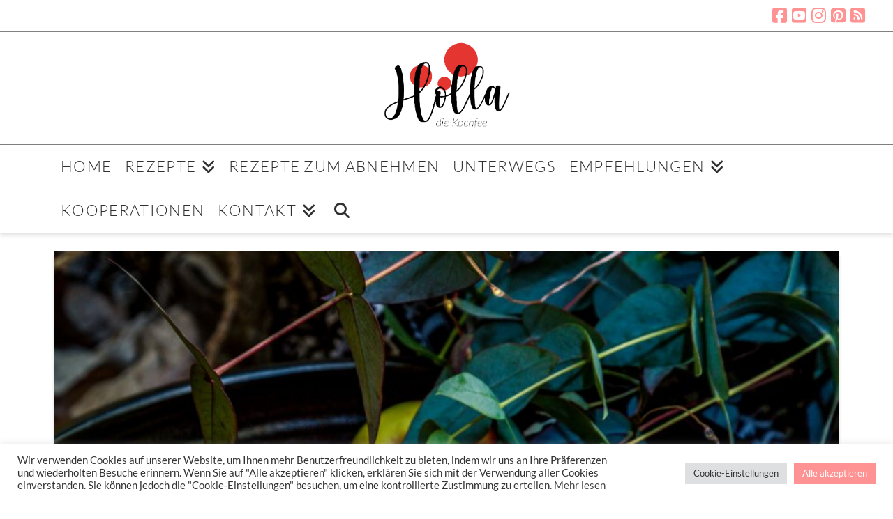

--- FILE ---
content_type: text/html; charset=UTF-8
request_url: https://www.holladiekochfee.de/lunch-in-suedafrika/
body_size: 29298
content:
<!DOCTYPE html><html class="no-js" lang="de"><head><meta charset="UTF-8"><meta name="viewport" content="width=device-width, initial-scale=1.0"><link rel="pingback" href="https://www.holladiekochfee.de/xmlrpc.php"><meta name='robots' content='index, follow, max-image-preview:large, max-snippet:-1, max-video-preview:-1' /><style>img:is([sizes="auto" i], [sizes^="auto," i]) { contain-intrinsic-size: 3000px 1500px }</style><title>Lunch in Südafrika - Holla die Kochfee</title><meta name="description" content="Lunch in Südafrika. Auf Einladung von &quot;Wunderschönes Land, wunderbares Obst&quot; war ich zu einem kleinen Ausflug in Südafrika. Zumindest kulinarisch!" /><link rel="canonical" href="https://www.holladiekochfee.de/lunch-in-suedafrika/" /><meta property="og:locale" content="de_DE" /><meta property="og:type" content="article" /><meta property="og:title" content="Lunch in Südafrika - Holla die Kochfee" /><meta property="og:description" content="Lunch in Südafrika. Auf Einladung von &quot;Wunderschönes Land, wunderbares Obst&quot; war ich zu einem kleinen Ausflug in Südafrika. Zumindest kulinarisch!" /><meta property="og:url" content="https://www.holladiekochfee.de/lunch-in-suedafrika/" /><meta property="og:site_name" content="Holla die Kochfee" /><meta property="article:published_time" content="2020-02-28T05:48:00+00:00" /><meta property="og:image" content="https://www.holladiekochfee.de/wp-content/uploads/2020/02/Südafrika-2020-10-1488.jpg" /><meta property="og:image:width" content="1200" /><meta property="og:image:height" content="1044" /><meta property="og:image:type" content="image/jpeg" /><meta name="author" content="Kochfee" /><meta name="twitter:label1" content="Verfasst von" /><meta name="twitter:data1" content="Kochfee" /><meta name="twitter:label2" content="Geschätzte Lesezeit" /><meta name="twitter:data2" content="5 Minuten" /> <script type="application/ld+json" class="yoast-schema-graph">{"@context":"https://schema.org","@graph":[{"@type":"WebPage","@id":"https://www.holladiekochfee.de/lunch-in-suedafrika/","url":"https://www.holladiekochfee.de/lunch-in-suedafrika/","name":"Lunch in Südafrika - Holla die Kochfee","isPartOf":{"@id":"https://www.holladiekochfee.de/#website"},"primaryImageOfPage":{"@id":"https://www.holladiekochfee.de/lunch-in-suedafrika/#primaryimage"},"image":{"@id":"https://www.holladiekochfee.de/lunch-in-suedafrika/#primaryimage"},"thumbnailUrl":"https://www.holladiekochfee.de/wp-content/uploads/2020/02/Südafrika-2020-10-1488.jpg","datePublished":"2020-02-28T05:48:00+00:00","author":{"@id":"https://www.holladiekochfee.de/#/schema/person/60340dc6262d4ef76aa18267f3e1ce0f"},"description":"Lunch in Südafrika. Auf Einladung von \"Wunderschönes Land, wunderbares Obst\" war ich zu einem kleinen Ausflug in Südafrika. Zumindest kulinarisch!","breadcrumb":{"@id":"https://www.holladiekochfee.de/lunch-in-suedafrika/#breadcrumb"},"inLanguage":"de","potentialAction":[{"@type":"ReadAction","target":["https://www.holladiekochfee.de/lunch-in-suedafrika/"]}]},{"@type":"ImageObject","inLanguage":"de","@id":"https://www.holladiekochfee.de/lunch-in-suedafrika/#primaryimage","url":"https://www.holladiekochfee.de/wp-content/uploads/2020/02/Südafrika-2020-10-1488.jpg","contentUrl":"https://www.holladiekochfee.de/wp-content/uploads/2020/02/Südafrika-2020-10-1488.jpg","width":1200,"height":1044},{"@type":"BreadcrumbList","@id":"https://www.holladiekochfee.de/lunch-in-suedafrika/#breadcrumb","itemListElement":[{"@type":"ListItem","position":1,"name":"Startseite","item":"https://www.holladiekochfee.de/"},{"@type":"ListItem","position":2,"name":"Lunch in Südafrika"}]},{"@type":"WebSite","@id":"https://www.holladiekochfee.de/#website","url":"https://www.holladiekochfee.de/","name":"Holla die Kochfee","description":"stressfrei genießen...","potentialAction":[{"@type":"SearchAction","target":{"@type":"EntryPoint","urlTemplate":"https://www.holladiekochfee.de/?s={search_term_string}"},"query-input":{"@type":"PropertyValueSpecification","valueRequired":true,"valueName":"search_term_string"}}],"inLanguage":"de"},{"@type":"Person","@id":"https://www.holladiekochfee.de/#/schema/person/60340dc6262d4ef76aa18267f3e1ce0f","name":"Kochfee","image":{"@type":"ImageObject","inLanguage":"de","@id":"https://www.holladiekochfee.de/#/schema/person/image/","url":"https://secure.gravatar.com/avatar/1c300e5ccd833e38b0fac1fa98327d2429372c71d9df965edc8d80a86409b9d4?s=96&d=mm&r=g","contentUrl":"https://secure.gravatar.com/avatar/1c300e5ccd833e38b0fac1fa98327d2429372c71d9df965edc8d80a86409b9d4?s=96&d=mm&r=g","caption":"Kochfee"},"url":"https://www.holladiekochfee.de/author/kochfee/"}]}</script> <link rel='dns-prefetch' href='//www.googletagmanager.com' /><link rel="alternate" type="application/rss+xml" title="Holla die Kochfee &raquo; Feed" href="https://www.holladiekochfee.de/feed/" /><link rel="alternate" type="application/rss+xml" title="Holla die Kochfee &raquo; Kommentar-Feed" href="https://www.holladiekochfee.de/comments/feed/" /><link rel="alternate" type="application/rss+xml" title="Holla die Kochfee &raquo; Lunch in Südafrika Kommentar-Feed" href="https://www.holladiekochfee.de/lunch-in-suedafrika/feed/" /><link id='omgf-preload-0' rel='preload' href='//www.holladiekochfee.de/wp-content/uploads/omgf/apsp-font-opensans/open-sans-normal-300.woff2?ver=1657182788' as='font' type='font/woff2' crossorigin /><link id='omgf-preload-1' rel='preload' href='//www.holladiekochfee.de/wp-content/uploads/omgf/apsp-font-opensans/open-sans-normal-400.woff2?ver=1657182788' as='font' type='font/woff2' crossorigin /><link id='omgf-preload-2' rel='preload' href='//www.holladiekochfee.de/wp-content/uploads/omgf/apsp-font-opensans/open-sans-normal-500.woff2?ver=1657182788' as='font' type='font/woff2' crossorigin /><link id='omgf-preload-3' rel='preload' href='//www.holladiekochfee.de/wp-content/uploads/omgf/apsp-font-opensans/open-sans-normal-600.woff2?ver=1657182788' as='font' type='font/woff2' crossorigin /><link id='omgf-preload-4' rel='preload' href='//www.holladiekochfee.de/wp-content/uploads/omgf/apsp-font-opensans/open-sans-normal-700.woff2?ver=1657182788' as='font' type='font/woff2' crossorigin /><link id='omgf-preload-5' rel='preload' href='//www.holladiekochfee.de/wp-content/uploads/omgf/apsp-font-opensans/open-sans-italic-300.woff2?ver=1657182788' as='font' type='font/woff2' crossorigin /><link id='omgf-preload-6' rel='preload' href='//www.holladiekochfee.de/wp-content/uploads/omgf/apsp-font-opensans/open-sans-normal-800.woff2?ver=1657182788' as='font' type='font/woff2' crossorigin /><link id='omgf-preload-7' rel='preload' href='//www.holladiekochfee.de/wp-content/uploads/omgf/apsp-font-opensans/open-sans-italic-400.woff2?ver=1657182788' as='font' type='font/woff2' crossorigin /><link id='omgf-preload-8' rel='preload' href='//www.holladiekochfee.de/wp-content/uploads/omgf/apsp-font-opensans/open-sans-italic-500.woff2?ver=1657182788' as='font' type='font/woff2' crossorigin /><link id='omgf-preload-9' rel='preload' href='//www.holladiekochfee.de/wp-content/uploads/omgf/apsp-font-opensans/open-sans-italic-700.woff2?ver=1657182788' as='font' type='font/woff2' crossorigin /><link id='omgf-preload-10' rel='preload' href='//www.holladiekochfee.de/wp-content/uploads/omgf/apsp-font-opensans/open-sans-italic-600.woff2?ver=1657182788' as='font' type='font/woff2' crossorigin /><link id='omgf-preload-11' rel='preload' href='//www.holladiekochfee.de/wp-content/uploads/omgf/apsp-font-opensans/open-sans-italic-800.woff2?ver=1657182788' as='font' type='font/woff2' crossorigin /><link id='omgf-preload-12' rel='preload' href='//www.holladiekochfee.de/wp-content/uploads/omgf/google-fonts-1/roboto-normal-100.woff2?ver=1657182788' as='font' type='font/woff2' crossorigin /><link id='omgf-preload-13' rel='preload' href='//www.holladiekochfee.de/wp-content/uploads/omgf/google-fonts-1/roboto-italic-100.woff2?ver=1657182788' as='font' type='font/woff2' crossorigin /><link id='omgf-preload-14' rel='preload' href='//www.holladiekochfee.de/wp-content/uploads/omgf/google-fonts-1/roboto-normal-300.woff2?ver=1657182788' as='font' type='font/woff2' crossorigin /><link id='omgf-preload-15' rel='preload' href='//www.holladiekochfee.de/wp-content/uploads/omgf/google-fonts-1/roboto-italic-300.woff2?ver=1657182788' as='font' type='font/woff2' crossorigin /><link id='omgf-preload-16' rel='preload' href='//www.holladiekochfee.de/wp-content/uploads/omgf/google-fonts-1/roboto-normal-400.woff2?ver=1657182788' as='font' type='font/woff2' crossorigin /><link id='omgf-preload-17' rel='preload' href='//www.holladiekochfee.de/wp-content/uploads/omgf/google-fonts-1/roboto-italic-400.woff2?ver=1657182788' as='font' type='font/woff2' crossorigin /><link id='omgf-preload-18' rel='preload' href='//www.holladiekochfee.de/wp-content/uploads/omgf/google-fonts-1/roboto-normal-500.woff2?ver=1657182788' as='font' type='font/woff2' crossorigin /><link id='omgf-preload-19' rel='preload' href='//www.holladiekochfee.de/wp-content/uploads/omgf/google-fonts-1/roboto-italic-500.woff2?ver=1657182788' as='font' type='font/woff2' crossorigin /><link id='omgf-preload-20' rel='preload' href='//www.holladiekochfee.de/wp-content/uploads/omgf/google-fonts-1/roboto-normal-700.woff2?ver=1657182788' as='font' type='font/woff2' crossorigin /><link id='omgf-preload-21' rel='preload' href='//www.holladiekochfee.de/wp-content/uploads/omgf/google-fonts-1/roboto-italic-700.woff2?ver=1657182788' as='font' type='font/woff2' crossorigin /><link id='omgf-preload-22' rel='preload' href='//www.holladiekochfee.de/wp-content/uploads/omgf/google-fonts-1/roboto-normal-900.woff2?ver=1657182788' as='font' type='font/woff2' crossorigin /><link id='omgf-preload-23' rel='preload' href='//www.holladiekochfee.de/wp-content/uploads/omgf/google-fonts-1/roboto-italic-900.woff2?ver=1657182788' as='font' type='font/woff2' crossorigin /><link id='omgf-preload-24' rel='preload' href='//www.holladiekochfee.de/wp-content/uploads/omgf/google-fonts-1/roboto-slab-normal-100.woff2?ver=1657182788' as='font' type='font/woff2' crossorigin /><link id='omgf-preload-25' rel='preload' href='//www.holladiekochfee.de/wp-content/uploads/omgf/google-fonts-1/roboto-slab-normal-200.woff2?ver=1657182788' as='font' type='font/woff2' crossorigin /><link id='omgf-preload-26' rel='preload' href='//www.holladiekochfee.de/wp-content/uploads/omgf/google-fonts-1/roboto-slab-normal-300.woff2?ver=1657182788' as='font' type='font/woff2' crossorigin /><link id='omgf-preload-27' rel='preload' href='//www.holladiekochfee.de/wp-content/uploads/omgf/google-fonts-1/roboto-slab-normal-400.woff2?ver=1657182788' as='font' type='font/woff2' crossorigin /><link id='omgf-preload-28' rel='preload' href='//www.holladiekochfee.de/wp-content/uploads/omgf/google-fonts-1/roboto-slab-normal-500.woff2?ver=1657182788' as='font' type='font/woff2' crossorigin /><link id='omgf-preload-29' rel='preload' href='//www.holladiekochfee.de/wp-content/uploads/omgf/google-fonts-1/roboto-slab-normal-600.woff2?ver=1657182788' as='font' type='font/woff2' crossorigin /><link id='omgf-preload-30' rel='preload' href='//www.holladiekochfee.de/wp-content/uploads/omgf/google-fonts-1/roboto-slab-normal-700.woff2?ver=1657182788' as='font' type='font/woff2' crossorigin /><link id='omgf-preload-31' rel='preload' href='//www.holladiekochfee.de/wp-content/uploads/omgf/google-fonts-1/roboto-slab-normal-900.woff2?ver=1657182788' as='font' type='font/woff2' crossorigin /><link id='omgf-preload-32' rel='preload' href='//www.holladiekochfee.de/wp-content/uploads/omgf/google-fonts-1/roboto-slab-normal-800.woff2?ver=1657182788' as='font' type='font/woff2' crossorigin /><link id='omgf-preload-33' rel='preload' href='//www.holladiekochfee.de/wp-content/uploads/omgf/google-fonts-1/lato-normal-100.woff2?ver=1657182788' as='font' type='font/woff2' crossorigin /><link id='omgf-preload-34' rel='preload' href='//www.holladiekochfee.de/wp-content/uploads/omgf/google-fonts-1/lato-normal-300.woff2?ver=1657182788' as='font' type='font/woff2' crossorigin /><link id='omgf-preload-35' rel='preload' href='//www.holladiekochfee.de/wp-content/uploads/omgf/google-fonts-1/lato-italic-100.woff2?ver=1657182788' as='font' type='font/woff2' crossorigin /><link id='omgf-preload-36' rel='preload' href='//www.holladiekochfee.de/wp-content/uploads/omgf/google-fonts-1/lato-italic-300.woff2?ver=1657182788' as='font' type='font/woff2' crossorigin /><link id='omgf-preload-37' rel='preload' href='//www.holladiekochfee.de/wp-content/uploads/omgf/google-fonts-1/lato-normal-400.woff2?ver=1657182788' as='font' type='font/woff2' crossorigin /><link id='omgf-preload-38' rel='preload' href='//www.holladiekochfee.de/wp-content/uploads/omgf/google-fonts-1/lato-italic-400.woff2?ver=1657182788' as='font' type='font/woff2' crossorigin /><link id='omgf-preload-39' rel='preload' href='//www.holladiekochfee.de/wp-content/uploads/omgf/google-fonts-1/lato-italic-700.woff2?ver=1657182788' as='font' type='font/woff2' crossorigin /><link id='omgf-preload-40' rel='preload' href='//www.holladiekochfee.de/wp-content/uploads/omgf/google-fonts-1/lato-normal-700.woff2?ver=1657182788' as='font' type='font/woff2' crossorigin /><link id='omgf-preload-41' rel='preload' href='//www.holladiekochfee.de/wp-content/uploads/omgf/google-fonts-1/lato-normal-900.woff2?ver=1657182788' as='font' type='font/woff2' crossorigin /><link id='omgf-preload-42' rel='preload' href='//www.holladiekochfee.de/wp-content/uploads/omgf/google-fonts-1/lato-italic-900.woff2?ver=1657182788' as='font' type='font/woff2' crossorigin /><link id='omgf-preload-43' rel='preload' href='//www.holladiekochfee.de/wp-content/uploads/omgf/google-fonts-1/clicker-script-normal-400.woff2?ver=1657182788' as='font' type='font/woff2' crossorigin /><style>.lazyload,
			.lazyloading {
				max-width: 100%;
			}</style> <script type="text/javascript">window._wpemojiSettings = {"baseUrl":"https:\/\/s.w.org\/images\/core\/emoji\/15.1.0\/72x72\/","ext":".png","svgUrl":"https:\/\/s.w.org\/images\/core\/emoji\/15.1.0\/svg\/","svgExt":".svg","source":{"concatemoji":"https:\/\/www.holladiekochfee.de\/wp-includes\/js\/wp-emoji-release.min.js"}};
/*! This file is auto-generated */
!function(i,n){var o,s,e;function c(e){try{var t={supportTests:e,timestamp:(new Date).valueOf()};sessionStorage.setItem(o,JSON.stringify(t))}catch(e){}}function p(e,t,n){e.clearRect(0,0,e.canvas.width,e.canvas.height),e.fillText(t,0,0);var t=new Uint32Array(e.getImageData(0,0,e.canvas.width,e.canvas.height).data),r=(e.clearRect(0,0,e.canvas.width,e.canvas.height),e.fillText(n,0,0),new Uint32Array(e.getImageData(0,0,e.canvas.width,e.canvas.height).data));return t.every(function(e,t){return e===r[t]})}function u(e,t,n){switch(t){case"flag":return n(e,"\ud83c\udff3\ufe0f\u200d\u26a7\ufe0f","\ud83c\udff3\ufe0f\u200b\u26a7\ufe0f")?!1:!n(e,"\ud83c\uddfa\ud83c\uddf3","\ud83c\uddfa\u200b\ud83c\uddf3")&&!n(e,"\ud83c\udff4\udb40\udc67\udb40\udc62\udb40\udc65\udb40\udc6e\udb40\udc67\udb40\udc7f","\ud83c\udff4\u200b\udb40\udc67\u200b\udb40\udc62\u200b\udb40\udc65\u200b\udb40\udc6e\u200b\udb40\udc67\u200b\udb40\udc7f");case"emoji":return!n(e,"\ud83d\udc26\u200d\ud83d\udd25","\ud83d\udc26\u200b\ud83d\udd25")}return!1}function f(e,t,n){var r="undefined"!=typeof WorkerGlobalScope&&self instanceof WorkerGlobalScope?new OffscreenCanvas(300,150):i.createElement("canvas"),a=r.getContext("2d",{willReadFrequently:!0}),o=(a.textBaseline="top",a.font="600 32px Arial",{});return e.forEach(function(e){o[e]=t(a,e,n)}),o}function t(e){var t=i.createElement("script");t.src=e,t.defer=!0,i.head.appendChild(t)}"undefined"!=typeof Promise&&(o="wpEmojiSettingsSupports",s=["flag","emoji"],n.supports={everything:!0,everythingExceptFlag:!0},e=new Promise(function(e){i.addEventListener("DOMContentLoaded",e,{once:!0})}),new Promise(function(t){var n=function(){try{var e=JSON.parse(sessionStorage.getItem(o));if("object"==typeof e&&"number"==typeof e.timestamp&&(new Date).valueOf()<e.timestamp+604800&&"object"==typeof e.supportTests)return e.supportTests}catch(e){}return null}();if(!n){if("undefined"!=typeof Worker&&"undefined"!=typeof OffscreenCanvas&&"undefined"!=typeof URL&&URL.createObjectURL&&"undefined"!=typeof Blob)try{var e="postMessage("+f.toString()+"("+[JSON.stringify(s),u.toString(),p.toString()].join(",")+"));",r=new Blob([e],{type:"text/javascript"}),a=new Worker(URL.createObjectURL(r),{name:"wpTestEmojiSupports"});return void(a.onmessage=function(e){c(n=e.data),a.terminate(),t(n)})}catch(e){}c(n=f(s,u,p))}t(n)}).then(function(e){for(var t in e)n.supports[t]=e[t],n.supports.everything=n.supports.everything&&n.supports[t],"flag"!==t&&(n.supports.everythingExceptFlag=n.supports.everythingExceptFlag&&n.supports[t]);n.supports.everythingExceptFlag=n.supports.everythingExceptFlag&&!n.supports.flag,n.DOMReady=!1,n.readyCallback=function(){n.DOMReady=!0}}).then(function(){return e}).then(function(){var e;n.supports.everything||(n.readyCallback(),(e=n.source||{}).concatemoji?t(e.concatemoji):e.wpemoji&&e.twemoji&&(t(e.twemoji),t(e.wpemoji)))}))}((window,document),window._wpemojiSettings);</script> <link rel='stylesheet' id='anwp-pg-styles-css' href='https://www.holladiekochfee.de/wp-content/plugins/anwp-post-grid-for-elementor/public/css/styles.min.css' type='text/css' media='all' /><style id='wp-emoji-styles-inline-css' type='text/css'>img.wp-smiley, img.emoji {
		display: inline !important;
		border: none !important;
		box-shadow: none !important;
		height: 1em !important;
		width: 1em !important;
		margin: 0 0.07em !important;
		vertical-align: -0.1em !important;
		background: none !important;
		padding: 0 !important;
	}</style><link rel='stylesheet' id='wp-block-library-css' href='https://www.holladiekochfee.de/wp-includes/css/dist/block-library/style.min.css' type='text/css' media='all' /><style id='wp-block-library-theme-inline-css' type='text/css'>.wp-block-audio :where(figcaption){color:#555;font-size:13px;text-align:center}.is-dark-theme .wp-block-audio :where(figcaption){color:#ffffffa6}.wp-block-audio{margin:0 0 1em}.wp-block-code{border:1px solid #ccc;border-radius:4px;font-family:Menlo,Consolas,monaco,monospace;padding:.8em 1em}.wp-block-embed :where(figcaption){color:#555;font-size:13px;text-align:center}.is-dark-theme .wp-block-embed :where(figcaption){color:#ffffffa6}.wp-block-embed{margin:0 0 1em}.blocks-gallery-caption{color:#555;font-size:13px;text-align:center}.is-dark-theme .blocks-gallery-caption{color:#ffffffa6}:root :where(.wp-block-image figcaption){color:#555;font-size:13px;text-align:center}.is-dark-theme :root :where(.wp-block-image figcaption){color:#ffffffa6}.wp-block-image{margin:0 0 1em}.wp-block-pullquote{border-bottom:4px solid;border-top:4px solid;color:currentColor;margin-bottom:1.75em}.wp-block-pullquote cite,.wp-block-pullquote footer,.wp-block-pullquote__citation{color:currentColor;font-size:.8125em;font-style:normal;text-transform:uppercase}.wp-block-quote{border-left:.25em solid;margin:0 0 1.75em;padding-left:1em}.wp-block-quote cite,.wp-block-quote footer{color:currentColor;font-size:.8125em;font-style:normal;position:relative}.wp-block-quote:where(.has-text-align-right){border-left:none;border-right:.25em solid;padding-left:0;padding-right:1em}.wp-block-quote:where(.has-text-align-center){border:none;padding-left:0}.wp-block-quote.is-large,.wp-block-quote.is-style-large,.wp-block-quote:where(.is-style-plain){border:none}.wp-block-search .wp-block-search__label{font-weight:700}.wp-block-search__button{border:1px solid #ccc;padding:.375em .625em}:where(.wp-block-group.has-background){padding:1.25em 2.375em}.wp-block-separator.has-css-opacity{opacity:.4}.wp-block-separator{border:none;border-bottom:2px solid;margin-left:auto;margin-right:auto}.wp-block-separator.has-alpha-channel-opacity{opacity:1}.wp-block-separator:not(.is-style-wide):not(.is-style-dots){width:100px}.wp-block-separator.has-background:not(.is-style-dots){border-bottom:none;height:1px}.wp-block-separator.has-background:not(.is-style-wide):not(.is-style-dots){height:2px}.wp-block-table{margin:0 0 1em}.wp-block-table td,.wp-block-table th{word-break:normal}.wp-block-table :where(figcaption){color:#555;font-size:13px;text-align:center}.is-dark-theme .wp-block-table :where(figcaption){color:#ffffffa6}.wp-block-video :where(figcaption){color:#555;font-size:13px;text-align:center}.is-dark-theme .wp-block-video :where(figcaption){color:#ffffffa6}.wp-block-video{margin:0 0 1em}:root :where(.wp-block-template-part.has-background){margin-bottom:0;margin-top:0;padding:1.25em 2.375em}</style><style id='classic-theme-styles-inline-css' type='text/css'>/*! This file is auto-generated */
.wp-block-button__link{color:#fff;background-color:#32373c;border-radius:9999px;box-shadow:none;text-decoration:none;padding:calc(.667em + 2px) calc(1.333em + 2px);font-size:1.125em}.wp-block-file__button{background:#32373c;color:#fff;text-decoration:none}</style><style id='global-styles-inline-css' type='text/css'>:root{--wp--preset--aspect-ratio--square: 1;--wp--preset--aspect-ratio--4-3: 4/3;--wp--preset--aspect-ratio--3-4: 3/4;--wp--preset--aspect-ratio--3-2: 3/2;--wp--preset--aspect-ratio--2-3: 2/3;--wp--preset--aspect-ratio--16-9: 16/9;--wp--preset--aspect-ratio--9-16: 9/16;--wp--preset--color--black: #000000;--wp--preset--color--cyan-bluish-gray: #abb8c3;--wp--preset--color--white: #ffffff;--wp--preset--color--pale-pink: #f78da7;--wp--preset--color--vivid-red: #cf2e2e;--wp--preset--color--luminous-vivid-orange: #ff6900;--wp--preset--color--luminous-vivid-amber: #fcb900;--wp--preset--color--light-green-cyan: #7bdcb5;--wp--preset--color--vivid-green-cyan: #00d084;--wp--preset--color--pale-cyan-blue: #8ed1fc;--wp--preset--color--vivid-cyan-blue: #0693e3;--wp--preset--color--vivid-purple: #9b51e0;--wp--preset--gradient--vivid-cyan-blue-to-vivid-purple: linear-gradient(135deg,rgba(6,147,227,1) 0%,rgb(155,81,224) 100%);--wp--preset--gradient--light-green-cyan-to-vivid-green-cyan: linear-gradient(135deg,rgb(122,220,180) 0%,rgb(0,208,130) 100%);--wp--preset--gradient--luminous-vivid-amber-to-luminous-vivid-orange: linear-gradient(135deg,rgba(252,185,0,1) 0%,rgba(255,105,0,1) 100%);--wp--preset--gradient--luminous-vivid-orange-to-vivid-red: linear-gradient(135deg,rgba(255,105,0,1) 0%,rgb(207,46,46) 100%);--wp--preset--gradient--very-light-gray-to-cyan-bluish-gray: linear-gradient(135deg,rgb(238,238,238) 0%,rgb(169,184,195) 100%);--wp--preset--gradient--cool-to-warm-spectrum: linear-gradient(135deg,rgb(74,234,220) 0%,rgb(151,120,209) 20%,rgb(207,42,186) 40%,rgb(238,44,130) 60%,rgb(251,105,98) 80%,rgb(254,248,76) 100%);--wp--preset--gradient--blush-light-purple: linear-gradient(135deg,rgb(255,206,236) 0%,rgb(152,150,240) 100%);--wp--preset--gradient--blush-bordeaux: linear-gradient(135deg,rgb(254,205,165) 0%,rgb(254,45,45) 50%,rgb(107,0,62) 100%);--wp--preset--gradient--luminous-dusk: linear-gradient(135deg,rgb(255,203,112) 0%,rgb(199,81,192) 50%,rgb(65,88,208) 100%);--wp--preset--gradient--pale-ocean: linear-gradient(135deg,rgb(255,245,203) 0%,rgb(182,227,212) 50%,rgb(51,167,181) 100%);--wp--preset--gradient--electric-grass: linear-gradient(135deg,rgb(202,248,128) 0%,rgb(113,206,126) 100%);--wp--preset--gradient--midnight: linear-gradient(135deg,rgb(2,3,129) 0%,rgb(40,116,252) 100%);--wp--preset--font-size--small: 13px;--wp--preset--font-size--medium: 20px;--wp--preset--font-size--large: 36px;--wp--preset--font-size--x-large: 42px;--wp--preset--spacing--20: 0.44rem;--wp--preset--spacing--30: 0.67rem;--wp--preset--spacing--40: 1rem;--wp--preset--spacing--50: 1.5rem;--wp--preset--spacing--60: 2.25rem;--wp--preset--spacing--70: 3.38rem;--wp--preset--spacing--80: 5.06rem;--wp--preset--shadow--natural: 6px 6px 9px rgba(0, 0, 0, 0.2);--wp--preset--shadow--deep: 12px 12px 50px rgba(0, 0, 0, 0.4);--wp--preset--shadow--sharp: 6px 6px 0px rgba(0, 0, 0, 0.2);--wp--preset--shadow--outlined: 6px 6px 0px -3px rgba(255, 255, 255, 1), 6px 6px rgba(0, 0, 0, 1);--wp--preset--shadow--crisp: 6px 6px 0px rgba(0, 0, 0, 1);}:where(.is-layout-flex){gap: 0.5em;}:where(.is-layout-grid){gap: 0.5em;}body .is-layout-flex{display: flex;}.is-layout-flex{flex-wrap: wrap;align-items: center;}.is-layout-flex > :is(*, div){margin: 0;}body .is-layout-grid{display: grid;}.is-layout-grid > :is(*, div){margin: 0;}:where(.wp-block-columns.is-layout-flex){gap: 2em;}:where(.wp-block-columns.is-layout-grid){gap: 2em;}:where(.wp-block-post-template.is-layout-flex){gap: 1.25em;}:where(.wp-block-post-template.is-layout-grid){gap: 1.25em;}.has-black-color{color: var(--wp--preset--color--black) !important;}.has-cyan-bluish-gray-color{color: var(--wp--preset--color--cyan-bluish-gray) !important;}.has-white-color{color: var(--wp--preset--color--white) !important;}.has-pale-pink-color{color: var(--wp--preset--color--pale-pink) !important;}.has-vivid-red-color{color: var(--wp--preset--color--vivid-red) !important;}.has-luminous-vivid-orange-color{color: var(--wp--preset--color--luminous-vivid-orange) !important;}.has-luminous-vivid-amber-color{color: var(--wp--preset--color--luminous-vivid-amber) !important;}.has-light-green-cyan-color{color: var(--wp--preset--color--light-green-cyan) !important;}.has-vivid-green-cyan-color{color: var(--wp--preset--color--vivid-green-cyan) !important;}.has-pale-cyan-blue-color{color: var(--wp--preset--color--pale-cyan-blue) !important;}.has-vivid-cyan-blue-color{color: var(--wp--preset--color--vivid-cyan-blue) !important;}.has-vivid-purple-color{color: var(--wp--preset--color--vivid-purple) !important;}.has-black-background-color{background-color: var(--wp--preset--color--black) !important;}.has-cyan-bluish-gray-background-color{background-color: var(--wp--preset--color--cyan-bluish-gray) !important;}.has-white-background-color{background-color: var(--wp--preset--color--white) !important;}.has-pale-pink-background-color{background-color: var(--wp--preset--color--pale-pink) !important;}.has-vivid-red-background-color{background-color: var(--wp--preset--color--vivid-red) !important;}.has-luminous-vivid-orange-background-color{background-color: var(--wp--preset--color--luminous-vivid-orange) !important;}.has-luminous-vivid-amber-background-color{background-color: var(--wp--preset--color--luminous-vivid-amber) !important;}.has-light-green-cyan-background-color{background-color: var(--wp--preset--color--light-green-cyan) !important;}.has-vivid-green-cyan-background-color{background-color: var(--wp--preset--color--vivid-green-cyan) !important;}.has-pale-cyan-blue-background-color{background-color: var(--wp--preset--color--pale-cyan-blue) !important;}.has-vivid-cyan-blue-background-color{background-color: var(--wp--preset--color--vivid-cyan-blue) !important;}.has-vivid-purple-background-color{background-color: var(--wp--preset--color--vivid-purple) !important;}.has-black-border-color{border-color: var(--wp--preset--color--black) !important;}.has-cyan-bluish-gray-border-color{border-color: var(--wp--preset--color--cyan-bluish-gray) !important;}.has-white-border-color{border-color: var(--wp--preset--color--white) !important;}.has-pale-pink-border-color{border-color: var(--wp--preset--color--pale-pink) !important;}.has-vivid-red-border-color{border-color: var(--wp--preset--color--vivid-red) !important;}.has-luminous-vivid-orange-border-color{border-color: var(--wp--preset--color--luminous-vivid-orange) !important;}.has-luminous-vivid-amber-border-color{border-color: var(--wp--preset--color--luminous-vivid-amber) !important;}.has-light-green-cyan-border-color{border-color: var(--wp--preset--color--light-green-cyan) !important;}.has-vivid-green-cyan-border-color{border-color: var(--wp--preset--color--vivid-green-cyan) !important;}.has-pale-cyan-blue-border-color{border-color: var(--wp--preset--color--pale-cyan-blue) !important;}.has-vivid-cyan-blue-border-color{border-color: var(--wp--preset--color--vivid-cyan-blue) !important;}.has-vivid-purple-border-color{border-color: var(--wp--preset--color--vivid-purple) !important;}.has-vivid-cyan-blue-to-vivid-purple-gradient-background{background: var(--wp--preset--gradient--vivid-cyan-blue-to-vivid-purple) !important;}.has-light-green-cyan-to-vivid-green-cyan-gradient-background{background: var(--wp--preset--gradient--light-green-cyan-to-vivid-green-cyan) !important;}.has-luminous-vivid-amber-to-luminous-vivid-orange-gradient-background{background: var(--wp--preset--gradient--luminous-vivid-amber-to-luminous-vivid-orange) !important;}.has-luminous-vivid-orange-to-vivid-red-gradient-background{background: var(--wp--preset--gradient--luminous-vivid-orange-to-vivid-red) !important;}.has-very-light-gray-to-cyan-bluish-gray-gradient-background{background: var(--wp--preset--gradient--very-light-gray-to-cyan-bluish-gray) !important;}.has-cool-to-warm-spectrum-gradient-background{background: var(--wp--preset--gradient--cool-to-warm-spectrum) !important;}.has-blush-light-purple-gradient-background{background: var(--wp--preset--gradient--blush-light-purple) !important;}.has-blush-bordeaux-gradient-background{background: var(--wp--preset--gradient--blush-bordeaux) !important;}.has-luminous-dusk-gradient-background{background: var(--wp--preset--gradient--luminous-dusk) !important;}.has-pale-ocean-gradient-background{background: var(--wp--preset--gradient--pale-ocean) !important;}.has-electric-grass-gradient-background{background: var(--wp--preset--gradient--electric-grass) !important;}.has-midnight-gradient-background{background: var(--wp--preset--gradient--midnight) !important;}.has-small-font-size{font-size: var(--wp--preset--font-size--small) !important;}.has-medium-font-size{font-size: var(--wp--preset--font-size--medium) !important;}.has-large-font-size{font-size: var(--wp--preset--font-size--large) !important;}.has-x-large-font-size{font-size: var(--wp--preset--font-size--x-large) !important;}
:where(.wp-block-post-template.is-layout-flex){gap: 1.25em;}:where(.wp-block-post-template.is-layout-grid){gap: 1.25em;}
:where(.wp-block-columns.is-layout-flex){gap: 2em;}:where(.wp-block-columns.is-layout-grid){gap: 2em;}
:root :where(.wp-block-pullquote){font-size: 1.5em;line-height: 1.6;}</style><link rel='stylesheet' id='cookie-law-info-css' href='https://www.holladiekochfee.de/wp-content/plugins/cookie-law-info/legacy/public/css/cookie-law-info-public.css' type='text/css' media='all' /><link rel='stylesheet' id='cookie-law-info-gdpr-css' href='https://www.holladiekochfee.de/wp-content/plugins/cookie-law-info/legacy/public/css/cookie-law-info-gdpr.css' type='text/css' media='all' /><link rel='stylesheet' id='pinsavepinterest-style-css' href='https://www.holladiekochfee.de/wp-content/plugins/simple-pin-it-for-pinterest/style.css' type='text/css' media='all' /><link rel='stylesheet' id='x-stack-css' href='https://www.holladiekochfee.de/wp-content/themes/x/framework/dist/css/site/stacks/integrity-light.css' type='text/css' media='all' /><link rel='stylesheet' id='elementor-frontend-css' href='https://www.holladiekochfee.de/wp-content/plugins/elementor/assets/css/frontend.min.css' type='text/css' media='all' /><link rel='stylesheet' id='eael-general-css' href='https://www.holladiekochfee.de/wp-content/plugins/essential-addons-for-elementor-lite/assets/front-end/css/view/general.min.css' type='text/css' media='all' /><style id='cs-inline-css' type='text/css'>@media (min-width:1200px){.x-hide-xl{display:none !important;}}@media (min-width:979px) and (max-width:1199px){.x-hide-lg{display:none !important;}}@media (min-width:767px) and (max-width:978px){.x-hide-md{display:none !important;}}@media (min-width:480px) and (max-width:766px){.x-hide-sm{display:none !important;}}@media (max-width:479px){.x-hide-xs{display:none !important;}} a,h1 a:hover,h2 a:hover,h3 a:hover,h4 a:hover,h5 a:hover,h6 a:hover,.x-breadcrumb-wrap a:hover,.widget ul li a:hover,.widget ol li a:hover,.widget.widget_text ul li a,.widget.widget_text ol li a,.widget_nav_menu .current-menu-item > a,.x-accordion-heading .x-accordion-toggle:hover,.x-comment-author a:hover,.x-comment-time:hover,.x-recent-posts a:hover .h-recent-posts{color:rgb(255,146,146);}a:hover,.widget.widget_text ul li a:hover,.widget.widget_text ol li a:hover,.x-twitter-widget ul li a:hover{color:rgb(237,67,67);}.rev_slider_wrapper,a.x-img-thumbnail:hover,.x-slider-container.below,.page-template-template-blank-3-php .x-slider-container.above,.page-template-template-blank-6-php .x-slider-container.above{border-color:rgb(255,146,146);}.entry-thumb:before,.x-pagination span.current,.woocommerce-pagination span[aria-current],.flex-direction-nav a,.flex-control-nav a:hover,.flex-control-nav a.flex-active,.mejs-time-current,.x-dropcap,.x-skill-bar .bar,.x-pricing-column.featured h2,.h-comments-title small,.x-entry-share .x-share:hover,.x-highlight,.x-recent-posts .x-recent-posts-img:after{background-color:rgb(255,146,146);}.x-nav-tabs > .active > a,.x-nav-tabs > .active > a:hover{box-shadow:inset 0 3px 0 0 rgb(255,146,146);}.x-main{width:calc(72% - 2.463055%);}.x-sidebar{width:calc(100% - 2.463055% - 72%);}.x-comment-author,.x-comment-time,.comment-form-author label,.comment-form-email label,.comment-form-url label,.comment-form-rating label,.comment-form-comment label,.widget_calendar #wp-calendar caption,.widget.widget_rss li .rsswidget{font-family:"Lato",sans-serif;font-weight:200;}.p-landmark-sub,.p-meta,input,button,select,textarea{font-family:"Lato",sans-serif;}.widget ul li a,.widget ol li a,.x-comment-time{color:rgb(31,31,31);}.widget_text ol li a,.widget_text ul li a{color:rgb(255,146,146);}.widget_text ol li a:hover,.widget_text ul li a:hover{color:rgb(237,67,67);}.comment-form-author label,.comment-form-email label,.comment-form-url label,.comment-form-rating label,.comment-form-comment label,.widget_calendar #wp-calendar th,.p-landmark-sub strong,.widget_tag_cloud .tagcloud a:hover,.widget_tag_cloud .tagcloud a:active,.entry-footer a:hover,.entry-footer a:active,.x-breadcrumbs .current,.x-comment-author,.x-comment-author a{color:#000000;}.widget_calendar #wp-calendar th{border-color:#000000;}.h-feature-headline span i{background-color:#000000;}@media (max-width:978.98px){}html{font-size:18px;}@media (min-width:479px){html{font-size:18px;}}@media (min-width:766px){html{font-size:18px;}}@media (min-width:978px){html{font-size:18px;}}@media (min-width:1199px){html{font-size:18px;}}body{font-style:normal;font-weight:300;color:rgb(31,31,31);background-color:#ffffff;}.w-b{font-weight:300 !important;}h1,h2,h3,h4,h5,h6,.h1,.h2,.h3,.h4,.h5,.h6{font-family:"Lato",sans-serif;font-style:normal;font-weight:200;}h1,.h1{letter-spacing:-0.014em;}h2,.h2{letter-spacing:-0.019em;}h3,.h3{letter-spacing:-0.024em;}h4,.h4{letter-spacing:-0.032em;}h5,.h5{letter-spacing:-0.037em;}h6,.h6{letter-spacing:-0.056em;}.w-h{font-weight:200 !important;}.x-container.width{width:88%;}.x-container.max{max-width:1200px;}.x-bar-content.x-container.width{flex-basis:88%;}.x-main.full{float:none;clear:both;display:block;width:auto;}@media (max-width:978.98px){.x-main.full,.x-main.left,.x-main.right,.x-sidebar.left,.x-sidebar.right{float:none;display:block;width:auto !important;}}.entry-header,.entry-content{font-size:1rem;}body,input,button,select,textarea{font-family:"Lato",sans-serif;}h1,h2,h3,h4,h5,h6,.h1,.h2,.h3,.h4,.h5,.h6,h1 a,h2 a,h3 a,h4 a,h5 a,h6 a,.h1 a,.h2 a,.h3 a,.h4 a,.h5 a,.h6 a,blockquote{color:#000000;}.cfc-h-tx{color:#000000 !important;}.cfc-h-bd{border-color:#000000 !important;}.cfc-h-bg{background-color:#000000 !important;}.cfc-b-tx{color:rgb(31,31,31) !important;}.cfc-b-bd{border-color:rgb(31,31,31) !important;}.cfc-b-bg{background-color:rgb(31,31,31) !important;}.x-btn,.button,[type="submit"]{color:#ffffff;border-color:transparent;background-color:#ba4e4e;text-shadow:0 0.075em 0.075em rgba(0,0,0,0.5);border-radius:0.25em;padding:0.429em 1.143em 0.643em;font-size:14px;}.x-btn:hover,.button:hover,[type="submit"]:hover{color:#ffffff;border-color:transparent;background-color:#d88282;text-shadow:0 0.075em 0.075em rgba(0,0,0,0.5);}.x-btn.x-btn-real,.x-btn.x-btn-real:hover{margin-bottom:0.25em;text-shadow:0 0.075em 0.075em rgba(0,0,0,0.65);}.x-btn.x-btn-real{box-shadow:0 0.25em 0 0 #a71000,0 4px 9px rgba(0,0,0,0.75);}.x-btn.x-btn-real:hover{box-shadow:0 0.25em 0 0 #a71000,0 4px 9px rgba(0,0,0,0.75);}.x-btn.x-btn-flat,.x-btn.x-btn-flat:hover{margin-bottom:0;text-shadow:0 0.075em 0.075em rgba(0,0,0,0.65);box-shadow:none;}.x-btn.x-btn-transparent,.x-btn.x-btn-transparent:hover{margin-bottom:0;border-width:3px;text-shadow:none;text-transform:uppercase;background-color:transparent;box-shadow:none;}.h-widget:before,.x-flickr-widget .h-widget:before,.x-dribbble-widget .h-widget:before{position:relative;font-weight:normal;font-style:normal;line-height:1;text-decoration:inherit;-webkit-font-smoothing:antialiased;speak:none;}.h-widget:before{padding-right:0.4em;font-family:"fontawesome";}.x-flickr-widget .h-widget:before,.x-dribbble-widget .h-widget:before{top:0.025em;padding-right:0.35em;font-family:"foundationsocial";font-size:0.785em;}.widget_archive .h-widget:before{content:"\f303";top:-0.045em;font-size:0.925em;}.widget_calendar .h-widget:before{content:"\f073";top:-0.0825em;font-size:0.85em;}.widget_categories .h-widget:before,.widget_product_categories .h-widget:before{content:"\f02e";font-size:0.95em;}.widget_nav_menu .h-widget:before,.widget_layered_nav .h-widget:before{content:"\f0c9";}.widget_meta .h-widget:before{content:"\f0fe";top:-0.065em;font-size:0.895em;}.widget_pages .h-widget:before{font-family:"FontAwesomeRegular";content:"\f15c";top:-0.065em;font-size:0.85em;}.widget_recent_reviews .h-widget:before,.widget_recent_comments .h-widget:before{content:"\f086";top:-0.065em;font-size:0.895em;}.widget_recent_entries .h-widget:before{content:"\f02d";top:-0.045em;font-size:0.875em;}.widget_rss .h-widget:before{content:"\f09e";padding-right:0.2em;}.widget_search .h-widget:before,.widget_product_search .h-widget:before{content:"\f0a4";top:-0.075em;font-size:0.85em;}.widget_tag_cloud .h-widget:before,.widget_product_tag_cloud .h-widget:before{content:"\f02c";font-size:0.925em;}.widget_text .h-widget:before{content:"\f054";padding-right:0.4em;font-size:0.925em;}.x-dribbble-widget .h-widget:before{content:"\f009";}.x-flickr-widget .h-widget:before{content:"\f010";padding-right:0.35em;}.widget_best_sellers .h-widget:before{content:"\f091";top:-0.0975em;font-size:0.815em;}.widget_shopping_cart .h-widget:before{content:"\f07a";top:-0.05em;font-size:0.945em;}.widget_products .h-widget:before{content:"\f0f2";top:-0.05em;font-size:0.945em;}.widget_featured_products .h-widget:before{content:"\f0a3";}.widget_layered_nav_filters .h-widget:before{content:"\f046";top:1px;}.widget_onsale .h-widget:before{content:"\f02b";font-size:0.925em;}.widget_price_filter .h-widget:before{content:"\f0d6";font-size:1.025em;}.widget_random_products .h-widget:before{content:"\f074";font-size:0.925em;}.widget_recently_viewed_products .h-widget:before{content:"\f06e";}.widget_recent_products .h-widget:before{content:"\f08d";top:-0.035em;font-size:0.9em;}.widget_top_rated_products .h-widget:before{content:"\f075";top:-0.145em;font-size:0.885em;}.x-topbar .p-info a:hover,.x-widgetbar .widget ul li a:hover{color:rgb(255,146,146);}.x-topbar .p-info,.x-topbar .p-info a,.x-navbar .desktop .x-nav > li > a,.x-navbar .desktop .sub-menu a,.x-navbar .mobile .x-nav li > a,.x-breadcrumb-wrap a,.x-breadcrumbs .delimiter{color:rgb(48,48,48);}.x-navbar .desktop .x-nav > li > a:hover,.x-navbar .desktop .x-nav > .x-active > a,.x-navbar .desktop .x-nav > .current-menu-item > a,.x-navbar .desktop .sub-menu a:hover,.x-navbar .desktop .sub-menu .x-active > a,.x-navbar .desktop .sub-menu .current-menu-item > a,.x-navbar .desktop .x-nav .x-megamenu > .sub-menu > li > a,.x-navbar .mobile .x-nav li > a:hover,.x-navbar .mobile .x-nav .x-active > a,.x-navbar .mobile .x-nav .current-menu-item > a{color:rgb(255,146,146);}.x-navbar .desktop .x-nav > li > a:hover,.x-navbar .desktop .x-nav > .x-active > a,.x-navbar .desktop .x-nav > .current-menu-item > a{box-shadow:inset 0 4px 0 0 rgb(255,146,146);}.x-navbar .desktop .x-nav > li > a{height:63px;padding-top:20px;}.x-navbar-fixed-top-active .x-navbar-wrap{margin-bottom:1px;}.x-navbar .desktop .x-nav > li ul{top:calc(63px - 15px);}@media (max-width:979px){.x-navbar-fixed-top-active .x-navbar-wrap{margin-bottom:0;}}body.x-navbar-fixed-top-active .x-navbar-wrap{height:63px;}.x-navbar-inner{min-height:63px;}.x-logobar-inner{padding-top:10px;padding-bottom:10px;}.x-brand{font-family:"Lato",sans-serif;font-size:54px;font-style:normal;font-weight:400;letter-spacing:-0.056em;color:#272727;}.x-brand:hover,.x-brand:focus{color:#272727;}.x-brand img{width:calc(400px / 2);}.x-navbar .x-nav-wrap .x-nav > li > a{font-family:"Lato",sans-serif;font-style:normal;font-weight:200;letter-spacing:0.060em;text-transform:uppercase;}.x-navbar .desktop .x-nav > li > a{font-size:22px;}.x-navbar .desktop .x-nav > li > a:not(.x-btn-navbar-woocommerce){padding-left:10px;padding-right:10px;}.x-navbar .desktop .x-nav > li > a > span{margin-right:-0.060em;}.x-btn-navbar{margin-top:24px;}.x-btn-navbar,.x-btn-navbar.collapsed{font-size:24px;}@media (max-width:979px){body.x-navbar-fixed-top-active .x-navbar-wrap{height:auto;}.x-widgetbar{left:0;right:0;}}.bg .mejs-container,.x-video .mejs-container{position:unset !important;} @font-face{font-family:'FontAwesomePro';font-style:normal;font-weight:900;font-display:block;src:url('https://www.holladiekochfee.de/wp-content/plugins/cornerstone/assets/fonts/fa-solid-900.woff2?ver=6.7.2') format('woff2'),url('https://www.holladiekochfee.de/wp-content/plugins/cornerstone/assets/fonts/fa-solid-900.ttf?ver=6.7.2') format('truetype');}[data-x-fa-pro-icon]{font-family:"FontAwesomePro" !important;}[data-x-fa-pro-icon]:before{content:attr(data-x-fa-pro-icon);}[data-x-icon],[data-x-icon-o],[data-x-icon-l],[data-x-icon-s],[data-x-icon-b],[data-x-icon-sr],[data-x-icon-ss],[data-x-icon-sl],[data-x-fa-pro-icon],[class*="cs-fa-"]{display:inline-flex;font-style:normal;font-weight:400;text-decoration:inherit;text-rendering:auto;-webkit-font-smoothing:antialiased;-moz-osx-font-smoothing:grayscale;}[data-x-icon].left,[data-x-icon-o].left,[data-x-icon-l].left,[data-x-icon-s].left,[data-x-icon-b].left,[data-x-icon-sr].left,[data-x-icon-ss].left,[data-x-icon-sl].left,[data-x-fa-pro-icon].left,[class*="cs-fa-"].left{margin-right:0.5em;}[data-x-icon].right,[data-x-icon-o].right,[data-x-icon-l].right,[data-x-icon-s].right,[data-x-icon-b].right,[data-x-icon-sr].right,[data-x-icon-ss].right,[data-x-icon-sl].right,[data-x-fa-pro-icon].right,[class*="cs-fa-"].right{margin-left:0.5em;}[data-x-icon]:before,[data-x-icon-o]:before,[data-x-icon-l]:before,[data-x-icon-s]:before,[data-x-icon-b]:before,[data-x-icon-sr]:before,[data-x-icon-ss]:before,[data-x-icon-sl]:before,[data-x-fa-pro-icon]:before,[class*="cs-fa-"]:before{line-height:1;}@font-face{font-family:'FontAwesome';font-style:normal;font-weight:900;font-display:block;src:url('https://www.holladiekochfee.de/wp-content/plugins/cornerstone/assets/fonts/fa-solid-900.woff2?ver=6.7.2') format('woff2'),url('https://www.holladiekochfee.de/wp-content/plugins/cornerstone/assets/fonts/fa-solid-900.ttf?ver=6.7.2') format('truetype');}[data-x-icon],[data-x-icon-s],[data-x-icon][class*="cs-fa-"]{font-family:"FontAwesome" !important;font-weight:900;}[data-x-icon]:before,[data-x-icon][class*="cs-fa-"]:before{content:attr(data-x-icon);}[data-x-icon-s]:before{content:attr(data-x-icon-s);}@font-face{font-family:'FontAwesomeRegular';font-style:normal;font-weight:400;font-display:block;src:url('https://www.holladiekochfee.de/wp-content/plugins/cornerstone/assets/fonts/fa-regular-400.woff2?ver=6.7.2') format('woff2'),url('https://www.holladiekochfee.de/wp-content/plugins/cornerstone/assets/fonts/fa-regular-400.ttf?ver=6.7.2') format('truetype');}@font-face{font-family:'FontAwesomePro';font-style:normal;font-weight:400;font-display:block;src:url('https://www.holladiekochfee.de/wp-content/plugins/cornerstone/assets/fonts/fa-regular-400.woff2?ver=6.7.2') format('woff2'),url('https://www.holladiekochfee.de/wp-content/plugins/cornerstone/assets/fonts/fa-regular-400.ttf?ver=6.7.2') format('truetype');}[data-x-icon-o]{font-family:"FontAwesomeRegular" !important;}[data-x-icon-o]:before{content:attr(data-x-icon-o);}@font-face{font-family:'FontAwesomeLight';font-style:normal;font-weight:300;font-display:block;src:url('https://www.holladiekochfee.de/wp-content/plugins/cornerstone/assets/fonts/fa-light-300.woff2?ver=6.7.2') format('woff2'),url('https://www.holladiekochfee.de/wp-content/plugins/cornerstone/assets/fonts/fa-light-300.ttf?ver=6.7.2') format('truetype');}@font-face{font-family:'FontAwesomePro';font-style:normal;font-weight:300;font-display:block;src:url('https://www.holladiekochfee.de/wp-content/plugins/cornerstone/assets/fonts/fa-light-300.woff2?ver=6.7.2') format('woff2'),url('https://www.holladiekochfee.de/wp-content/plugins/cornerstone/assets/fonts/fa-light-300.ttf?ver=6.7.2') format('truetype');}[data-x-icon-l]{font-family:"FontAwesomeLight" !important;font-weight:300;}[data-x-icon-l]:before{content:attr(data-x-icon-l);}@font-face{font-family:'FontAwesomeBrands';font-style:normal;font-weight:normal;font-display:block;src:url('https://www.holladiekochfee.de/wp-content/plugins/cornerstone/assets/fonts/fa-brands-400.woff2?ver=6.7.2') format('woff2'),url('https://www.holladiekochfee.de/wp-content/plugins/cornerstone/assets/fonts/fa-brands-400.ttf?ver=6.7.2') format('truetype');}[data-x-icon-b]{font-family:"FontAwesomeBrands" !important;}[data-x-icon-b]:before{content:attr(data-x-icon-b);}.widget.widget_rss li .rsswidget:before{content:"\f35d";padding-right:0.4em;font-family:"FontAwesome";}</style><script type="text/javascript" src="https://www.holladiekochfee.de/wp-includes/js/jquery/jquery.min.js" id="jquery-core-js"></script> <script type="text/javascript" src="https://www.holladiekochfee.de/wp-includes/js/jquery/jquery-migrate.min.js" id="jquery-migrate-js"></script> <script type="text/javascript" id="cookie-law-info-js-extra">var Cli_Data = {"nn_cookie_ids":["CookieLawInfoConsent","cookielawinfo-checkbox-advertisement","_ga","_gid","_gat_gtag_UA_54699474_1"],"cookielist":[],"non_necessary_cookies":{"necessary":["CookieLawInfoConsent"],"analytics":["_ga","_gid","_gat_gtag_UA_54699474_1","srp"]},"ccpaEnabled":"","ccpaRegionBased":"","ccpaBarEnabled":"","strictlyEnabled":["necessary","obligatoire"],"ccpaType":"gdpr","js_blocking":"1","custom_integration":"","triggerDomRefresh":"","secure_cookies":""};
var cli_cookiebar_settings = {"animate_speed_hide":"500","animate_speed_show":"500","background":"#FFF","border":"#b1a6a6c2","border_on":"","button_1_button_colour":"#61a229","button_1_button_hover":"#4e8221","button_1_link_colour":"#fff","button_1_as_button":"1","button_1_new_win":"","button_2_button_colour":"#333","button_2_button_hover":"#292929","button_2_link_colour":"#444","button_2_as_button":"","button_2_hidebar":"","button_3_button_colour":"#dedfe0","button_3_button_hover":"#b2b2b3","button_3_link_colour":"#333333","button_3_as_button":"1","button_3_new_win":"","button_4_button_colour":"#dedfe0","button_4_button_hover":"#b2b2b3","button_4_link_colour":"#333333","button_4_as_button":"1","button_7_button_colour":"#ff9292","button_7_button_hover":"#cc7575","button_7_link_colour":"#fff","button_7_as_button":"1","button_7_new_win":"","font_family":"inherit","header_fix":"","notify_animate_hide":"1","notify_animate_show":"","notify_div_id":"#cookie-law-info-bar","notify_position_horizontal":"right","notify_position_vertical":"bottom","scroll_close":"","scroll_close_reload":"","accept_close_reload":"","reject_close_reload":"","showagain_tab":"","showagain_background":"#fff","showagain_border":"#000","showagain_div_id":"#cookie-law-info-again","showagain_x_position":"100px","text":"#333333","show_once_yn":"","show_once":"10000","logging_on":"","as_popup":"","popup_overlay":"1","bar_heading_text":"","cookie_bar_as":"banner","popup_showagain_position":"bottom-right","widget_position":"left"};
var log_object = {"ajax_url":"https:\/\/www.holladiekochfee.de\/wp-admin\/admin-ajax.php"};</script> <script type="text/javascript" src="https://www.holladiekochfee.de/wp-content/plugins/cookie-law-info/legacy/public/js/cookie-law-info-public.js" id="cookie-law-info-js"></script> 
 <script type="text/javascript" src="https://www.googletagmanager.com/gtag/js?id=GT-NNXSG9M" id="google_gtagjs-js" async></script> <script type="text/javascript" id="google_gtagjs-js-after">window.dataLayer = window.dataLayer || [];function gtag(){dataLayer.push(arguments);}
gtag("set","linker",{"domains":["www.holladiekochfee.de"]});
gtag("js", new Date());
gtag("set", "developer_id.dZTNiMT", true);
gtag("config", "GT-NNXSG9M");</script> <link rel="https://api.w.org/" href="https://www.holladiekochfee.de/wp-json/" /><link rel="alternate" title="JSON" type="application/json" href="https://www.holladiekochfee.de/wp-json/wp/v2/posts/18149" /><link rel='shortlink' href='https://www.holladiekochfee.de/?p=18149' /><link rel="alternate" title="oEmbed (JSON)" type="application/json+oembed" href="https://www.holladiekochfee.de/wp-json/oembed/1.0/embed?url=https%3A%2F%2Fwww.holladiekochfee.de%2Flunch-in-suedafrika%2F" /><link rel="alternate" title="oEmbed (XML)" type="text/xml+oembed" href="https://www.holladiekochfee.de/wp-json/oembed/1.0/embed?url=https%3A%2F%2Fwww.holladiekochfee.de%2Flunch-in-suedafrika%2F&#038;format=xml" /><meta name="generator" content="Site Kit by Google 1.166.0" /><style type="text/css" id="pf-main-css">@media screen {
					.printfriendly {
						z-index: 1000; display: flex; margin: 0px 0px 0px 0px
					}
					.printfriendly a, .printfriendly a:link, .printfriendly a:visited, .printfriendly a:hover, .printfriendly a:active {
						font-weight: 600;
						cursor: pointer;
						text-decoration: none;
						border: none;
						-webkit-box-shadow: none;
						-moz-box-shadow: none;
						box-shadow: none;
						outline:none;
						font-size: 14px !important;
						color: #bf262b !important;
					}
					.printfriendly.pf-alignleft {
						justify-content: start;
					}
					.printfriendly.pf-alignright {
						justify-content: end;
					}
					.printfriendly.pf-aligncenter {
						justify-content: center;
						
					}
				}

				.pf-button-img {
					border: none;
					-webkit-box-shadow: none;
					-moz-box-shadow: none;
					box-shadow: none;
					padding: 0;
					margin: 0;
					display: inline;
					vertical-align: middle;
				}

				img.pf-button-img + .pf-button-text {
					margin-left: 6px;
				}

				@media print {
					.printfriendly {
						display: none;
					}
				}</style><style type="text/css" id="pf-excerpt-styles">.pf-button.pf-button-excerpt {
              display: none;
           }</style> <script>document.documentElement.className = document.documentElement.className.replace('no-js', 'js');</script> <style>.no-js img.lazyload {
				display: none;
			}

			figure.wp-block-image img.lazyloading {
				min-width: 150px;
			}

			.lazyload,
			.lazyloading {
				--smush-placeholder-width: 100px;
				--smush-placeholder-aspect-ratio: 1/1;
				width: var(--smush-image-width, var(--smush-placeholder-width)) !important;
				aspect-ratio: var(--smush-image-aspect-ratio, var(--smush-placeholder-aspect-ratio)) !important;
			}

						.lazyload, .lazyloading {
				opacity: 0;
			}

			.lazyloaded {
				opacity: 1;
				transition: opacity 400ms;
				transition-delay: 0ms;
			}</style><meta name="generator" content="Elementor 3.33.1; features: additional_custom_breakpoints; settings: css_print_method-external, google_font-enabled, font_display-auto"><style>.e-con.e-parent:nth-of-type(n+4):not(.e-lazyloaded):not(.e-no-lazyload),
				.e-con.e-parent:nth-of-type(n+4):not(.e-lazyloaded):not(.e-no-lazyload) * {
					background-image: none !important;
				}
				@media screen and (max-height: 1024px) {
					.e-con.e-parent:nth-of-type(n+3):not(.e-lazyloaded):not(.e-no-lazyload),
					.e-con.e-parent:nth-of-type(n+3):not(.e-lazyloaded):not(.e-no-lazyload) * {
						background-image: none !important;
					}
				}
				@media screen and (max-height: 640px) {
					.e-con.e-parent:nth-of-type(n+2):not(.e-lazyloaded):not(.e-no-lazyload),
					.e-con.e-parent:nth-of-type(n+2):not(.e-lazyloaded):not(.e-no-lazyload) * {
						background-image: none !important;
					}
				}</style><link rel="icon" href="https://www.holladiekochfee.de/wp-content/uploads/2022/01/cropped-Holla_logo_2022_favicon-e1643204885759-32x32.png" sizes="32x32" /><link rel="icon" href="https://www.holladiekochfee.de/wp-content/uploads/2022/01/cropped-Holla_logo_2022_favicon-e1643204885759-192x192.png" sizes="192x192" /><link rel="apple-touch-icon" href="https://www.holladiekochfee.de/wp-content/uploads/2022/01/cropped-Holla_logo_2022_favicon-e1643204885759-180x180.png" /><meta name="msapplication-TileImage" content="https://www.holladiekochfee.de/wp-content/uploads/2022/01/cropped-Holla_logo_2022_favicon-e1643204885759-270x270.png" /><style type="text/css" id="wp-custom-css">/*Content Bereich - Abstand zum Menü*/
.x-container.offset {margin-top:90px}

/*Menü Breite*/
.x-container.max {max-width: 95vw;}

/*Top Footer ausblenden*/
.x-colophon.top {display:none}
.x-topbar,.x-logobar{border-color:grey}


/*Top Bar - Mobile Socials ausblenden*/
@media only screen and (max-width: 680px) {.x-topbar-inner > div:nth-child(2) {display:none}}

/*Top Bar Position | Größe*/
.x-topbar-inner {width:100% !important;max-width:1200px !important;}
!important;border:none}

/*Mobile Burger - Schatten*/
#x-btn-navbar {box-shadow:none !important;background-color:transparent}

/*Mobile Burger - Farben | Abstand*/
.x-btn-navbar.collapsed {color:rgb(31, 31, 31) !important}
.x-btn-navbar {color:#c0081f !important;margin:6px;}

/*Load More Landingpage Cheesecake*/ #eael-load-more-btn-c8d8d2b {border-radius:50px}

/*Social Icons Portrait*/
.eael-team-member-social-profiles {margin-top:-25px !important}


/*Recent Posts Padding*/
.elementor-element-d401fef > div:nth-child(1) {padding:0px !important}


/*Recent Posts Mobile*/
 @media only screen and (max-width: 650px) {
	 .anwp-col-12 {max-width:50% !important;font-size:14px !important;}}

/*2Spaltige Posts*/
@media only screen and (min-width: 651px) {
.spalte {
	display:inline-block;width:49.2%;margin:0px 5px 15px 0px}}
@media only screen and (max-width: 650px) {
	.spalte {margin:0px 0px 20px 0px}}

/*Newsletter*/
.mc4wp-form-fields {font-size:14px;text-align:center}
.mc4wp-form-fields > p:nth-child(1) > input:nth-child(3) {background-color:#f16363;border-radius:25px;padding: 12px 20px 12px 20px;text-shadow:none;font-weight:600 !important;}

/*Footer Text*/
.x-colophon-content > h1:nth-child(1) {margin-top:-20px}

/*Menüschrift mobil*/
@media only screen and (max-width: 650px) {.x-navbar .x-nav-wrap .x-nav > li > a {font-weight:400}}
	
/*Einzelkategorien Abstand oben*/
	.h-landmark {margin-top:60px !important}


/*Worttrennung H2*/
h1,h2,.elementor-heading-title {word-break:break-word !important;}

@media only screen and (max-width: 650px) {h1,h2,.elementor-heading-title  {font-size:1.5em !important}}</style><link rel="stylesheet" href="//www.holladiekochfee.de/wp-content/uploads/omgf/omgf-stylesheet-110/omgf-stylesheet-110.css?ver=1657182788" type="text/css" media="all" crossorigin="anonymous" data-x-google-fonts/></head><body class="wp-singular post-template-default single single-post postid-18149 single-format-standard wp-theme-x theme--x x-integrity x-integrity-light x-full-width-layout-active x-full-width-active x-post-meta-disabled elementor-default elementor-kit-21390 x-navbar-fixed-top-active cornerstone-v7_7_8 x-v10_4_20"><div id="x-root" class="x-root"><div id="top" class="site"><header class="masthead masthead-stacked" role="banner"><div class="x-topbar"><div class="x-topbar-inner x-container max width"><div class="x-social-global"><a href="https://www.facebook.com/pages/Low-Carb-Rezepte-Keepin-it-simple/525289837566919" class="facebook" title="Facebook" target="_blank" rel=""><i class='x-framework-icon x-icon-facebook-square' data-x-icon-b='&#xf082;' aria-hidden=true></i></a><a href="https://www.youtube.com/user/holladiekochfee" class="youtube" title="YouTube" target="_blank" rel=""><i class='x-framework-icon x-icon-youtube-square' data-x-icon-b='&#xf431;' aria-hidden=true></i></a><a href="http://instagram.com/holladiekochfee" class="instagram" title="Instagram" target="_blank" rel=""><i class='x-framework-icon x-icon-instagram' data-x-icon-b='&#xf16d;' aria-hidden=true></i></a><a href="https://de.pinterest.com/Holladiekochfee/" class="pinterest" title="Pinterest" target="_blank" rel=""><i class='x-framework-icon x-icon-pinterest-square' data-x-icon-b='&#xf0d3;' aria-hidden=true></i></a><a href="https://www.holladiekochfee.de/feed/" class="rss" title="RSS" target="_blank" rel=""><i class='x-framework-icon x-icon-rss-square' data-x-icon-s='&#xf143;' aria-hidden=true></i></a></div></div></div><div class="x-logobar"><div class="x-logobar-inner"><div class="x-container max width"> <a href="https://www.holladiekochfee.de/" class="x-brand img"> <img data-src="//www.holladiekochfee.de/wp-content/uploads/2022/01/Holla_logo_2022_small-1.png" alt="Holla die Kochfee" src="[data-uri]" class="lazyload" style="--smush-placeholder-width: 1170px; --smush-placeholder-aspect-ratio: 1170/827;"></a></div></div></div><div class="x-navbar-wrap"><div class="x-navbar"><div class="x-navbar-inner"><div class="x-container max width"> <a href="#" id="x-btn-navbar" class="x-btn-navbar collapsed" data-x-toggle="collapse-b" data-x-toggleable="x-nav-wrap-mobile" aria-expanded="false" aria-controls="x-nav-wrap-mobile" role="button"> <i class='x-framework-icon x-icon-bars' data-x-icon-s='&#xf0c9;' aria-hidden=true></i> <span class="visually-hidden">Navigation</span> </a><nav class="x-nav-wrap desktop" role="navigation"><ul id="menu-primary" class="x-nav"><li id="menu-item-6811" class="menu-item menu-item-type-custom menu-item-object-custom menu-item-home menu-item-6811"><a href="https://www.holladiekochfee.de/"><span>Home<i class="x-icon x-framework-icon x-framework-icon-menu" aria-hidden="true" data-x-icon-s="&#xf103;"></i></span></a></li><li id="menu-item-6812" class="menu-item menu-item-type-taxonomy menu-item-object-category current-post-ancestor current-menu-parent current-post-parent menu-item-has-children menu-item-6812 tax-item tax-item-6"><a href="https://www.holladiekochfee.de/category/rezept/carb/"><span>Rezepte<i class="x-icon x-framework-icon x-framework-icon-menu" aria-hidden="true" data-x-icon-s="&#xf103;"></i></span></a><ul class="sub-menu"><li id="menu-item-26475" class="menu-item menu-item-type-taxonomy menu-item-object-category menu-item-26475 tax-item tax-item-3565"><a href="https://www.holladiekochfee.de/category/rezepte-zum-abnehmen/"><span>Rezepte zum Abnehmen<i class="x-icon x-framework-icon x-framework-icon-menu" aria-hidden="true" data-x-icon-s="&#xf103;"></i></span></a></li><li id="menu-item-26732" class="menu-item menu-item-type-taxonomy menu-item-object-category menu-item-26732 tax-item tax-item-3582"><a href="https://www.holladiekochfee.de/category/airfryer-heissluftfritteuse/"><span>Airfryer / Heißluftfritteuse<i class="x-icon x-framework-icon x-framework-icon-menu" aria-hidden="true" data-x-icon-s="&#xf103;"></i></span></a></li><li id="menu-item-6816" class="menu-item menu-item-type-taxonomy menu-item-object-category current-post-ancestor current-menu-parent current-post-parent menu-item-has-children menu-item-6816 tax-item tax-item-12"><a href="https://www.holladiekochfee.de/category/rezept/low-carb/"><span>Rezepte Low Carb<i class="x-icon x-framework-icon x-framework-icon-menu" aria-hidden="true" data-x-icon-s="&#xf103;"></i></span></a><ul class="sub-menu"><li id="menu-item-12393" class="menu-item menu-item-type-taxonomy menu-item-object-category menu-item-12393 tax-item tax-item-1179"><a href="https://www.holladiekochfee.de/category/low-carb-kochschule/"><span>Kochschule<i class="x-icon x-framework-icon x-framework-icon-menu" aria-hidden="true" data-x-icon-s="&#xf103;"></i></span></a></li><li id="menu-item-6851" class="menu-item menu-item-type-taxonomy menu-item-object-category menu-item-6851 tax-item tax-item-18"><a href="https://www.holladiekochfee.de/category/rezept/low-carb/suppen-low-carb/"><span>Suppen<i class="x-icon x-framework-icon x-framework-icon-menu" aria-hidden="true" data-x-icon-s="&#xf103;"></i></span></a></li><li id="menu-item-6850" class="menu-item menu-item-type-taxonomy menu-item-object-category current-post-ancestor current-menu-parent current-post-parent menu-item-6850 tax-item tax-item-15"><a href="https://www.holladiekochfee.de/category/rezept/low-carb/salate-low-carb/"><span>Salate<i class="x-icon x-framework-icon x-framework-icon-menu" aria-hidden="true" data-x-icon-s="&#xf103;"></i></span></a></li><li id="menu-item-14255" class="menu-item menu-item-type-taxonomy menu-item-object-category menu-item-14255 tax-item tax-item-1810"><a href="https://www.holladiekochfee.de/category/rezept/low-carb/pizza-flammkuchen-low-carb/"><span>Pizza &amp; Flammkuchen<i class="x-icon x-framework-icon x-framework-icon-menu" aria-hidden="true" data-x-icon-s="&#xf103;"></i></span></a></li><li id="menu-item-6817" class="menu-item menu-item-type-taxonomy menu-item-object-category current-post-ancestor current-menu-parent current-post-parent menu-item-has-children menu-item-6817 tax-item tax-item-29"><a href="https://www.holladiekochfee.de/category/rezept/low-carb/fleisch-fisch-low-carb/"><span>Fleisch &amp; Fisch<i class="x-icon x-framework-icon x-framework-icon-menu" aria-hidden="true" data-x-icon-s="&#xf103;"></i></span></a><ul class="sub-menu"><li id="menu-item-6831" class="menu-item menu-item-type-taxonomy menu-item-object-category menu-item-6831 tax-item tax-item-30"><a href="https://www.holladiekochfee.de/category/rezept/low-carb/fleisch-fisch-low-carb/gefluegel-fleisch-low-carb/"><span>Geflügel<i class="x-icon x-framework-icon x-framework-icon-menu" aria-hidden="true" data-x-icon-s="&#xf103;"></i></span></a></li><li id="menu-item-6833" class="menu-item menu-item-type-taxonomy menu-item-object-category menu-item-6833 tax-item tax-item-35"><a href="https://www.holladiekochfee.de/category/rezept/low-carb/fleisch-fisch-low-carb/schwein-fleisch-low-carb/"><span>Schwein<i class="x-icon x-framework-icon x-framework-icon-menu" aria-hidden="true" data-x-icon-s="&#xf103;"></i></span></a></li><li id="menu-item-6832" class="menu-item menu-item-type-taxonomy menu-item-object-category current-post-ancestor current-menu-parent current-post-parent menu-item-6832 tax-item tax-item-34"><a href="https://www.holladiekochfee.de/category/rezept/low-carb/fleisch-fisch-low-carb/rind-fleisch-low-carb/"><span>Rind<i class="x-icon x-framework-icon x-framework-icon-menu" aria-hidden="true" data-x-icon-s="&#xf103;"></i></span></a></li><li id="menu-item-6830" class="menu-item menu-item-type-taxonomy menu-item-object-category menu-item-6830 tax-item tax-item-39"><a href="https://www.holladiekochfee.de/category/rezept/low-carb/fleisch-fisch-low-carb/fisch-schalentiere-low-carb/"><span>Fisch &amp; Schalentiere<i class="x-icon x-framework-icon x-framework-icon-menu" aria-hidden="true" data-x-icon-s="&#xf103;"></i></span></a></li><li id="menu-item-6834" class="menu-item menu-item-type-taxonomy menu-item-object-category menu-item-6834 tax-item tax-item-38"><a href="https://www.holladiekochfee.de/category/rezept/low-carb/fleisch-fisch-low-carb/wild-fleisch-low-carb/"><span>Wild<i class="x-icon x-framework-icon x-framework-icon-menu" aria-hidden="true" data-x-icon-s="&#xf103;"></i></span></a></li></ul></li><li id="menu-item-14242" class="menu-item menu-item-type-taxonomy menu-item-object-category menu-item-has-children menu-item-14242 tax-item tax-item-1804"><a href="https://www.holladiekochfee.de/category/rezept/low-carb/crepes-pancakes-pfannkuchen-low-carb/"><span>Crepes, Pancakes &amp; Pfannkuchen<i class="x-icon x-framework-icon x-framework-icon-menu" aria-hidden="true" data-x-icon-s="&#xf103;"></i></span></a><ul class="sub-menu"><li id="menu-item-14246" class="menu-item menu-item-type-taxonomy menu-item-object-category menu-item-14246 tax-item tax-item-1807"><a href="https://www.holladiekochfee.de/category/rezept/low-carb/crepes-pancakes-pfannkuchen-low-carb/herzhaft-crepes-pancakes-pfannkuchen-low-carb/"><span>Herzhaft<i class="x-icon x-framework-icon x-framework-icon-menu" aria-hidden="true" data-x-icon-s="&#xf103;"></i></span></a></li><li id="menu-item-14247" class="menu-item menu-item-type-taxonomy menu-item-object-category menu-item-14247 tax-item tax-item-1808"><a href="https://www.holladiekochfee.de/category/rezept/low-carb/crepes-pancakes-pfannkuchen-low-carb/suess-crepes-pancakes-pfannkuchen-low-carb/"><span>Süß<i class="x-icon x-framework-icon x-framework-icon-menu" aria-hidden="true" data-x-icon-s="&#xf103;"></i></span></a></li></ul></li><li id="menu-item-6820" class="menu-item menu-item-type-taxonomy menu-item-object-category menu-item-6820 tax-item tax-item-21"><a href="https://www.holladiekochfee.de/category/rezept/low-carb/veggie-low-carb/"><span>Veggie<i class="x-icon x-framework-icon x-framework-icon-menu" aria-hidden="true" data-x-icon-s="&#xf103;"></i></span></a></li><li id="menu-item-6849" class="menu-item menu-item-type-taxonomy menu-item-object-category current-post-ancestor current-menu-parent current-post-parent menu-item-6849 tax-item tax-item-25"><a href="https://www.holladiekochfee.de/category/rezept/low-carb/beilagen-low-carb/"><span>Beilagen<i class="x-icon x-framework-icon x-framework-icon-menu" aria-hidden="true" data-x-icon-s="&#xf103;"></i></span></a></li><li id="menu-item-14254" class="menu-item menu-item-type-taxonomy menu-item-object-category menu-item-14254 tax-item tax-item-1812"><a href="https://www.holladiekochfee.de/category/rezept/low-carb/fruehstueck-low-carb/"><span>Frühstück<i class="x-icon x-framework-icon x-framework-icon-menu" aria-hidden="true" data-x-icon-s="&#xf103;"></i></span></a></li><li id="menu-item-14252" class="menu-item menu-item-type-taxonomy menu-item-object-category menu-item-14252 tax-item tax-item-1818"><a href="https://www.holladiekochfee.de/category/rezept/low-carb/bowls-low-carb/"><span>Bowls<i class="x-icon x-framework-icon x-framework-icon-menu" aria-hidden="true" data-x-icon-s="&#xf103;"></i></span></a></li><li id="menu-item-6818" class="menu-item menu-item-type-taxonomy menu-item-object-category current-post-ancestor current-menu-parent current-post-parent menu-item-has-children menu-item-6818 tax-item tax-item-20"><a href="https://www.holladiekochfee.de/category/rezept/low-carb/suesses-low-carb/"><span>Süßes<i class="x-icon x-framework-icon x-framework-icon-menu" aria-hidden="true" data-x-icon-s="&#xf103;"></i></span></a><ul class="sub-menu"><li id="menu-item-6836" class="menu-item menu-item-type-taxonomy menu-item-object-category menu-item-6836 tax-item tax-item-32"><a href="https://www.holladiekochfee.de/category/rezept/low-carb/suesses-low-carb/kuchen-torten-suesses-low-carb/"><span>Kuchen &amp; Torten<i class="x-icon x-framework-icon x-framework-icon-menu" aria-hidden="true" data-x-icon-s="&#xf103;"></i></span></a></li><li id="menu-item-6835" class="menu-item menu-item-type-taxonomy menu-item-object-category menu-item-6835 tax-item tax-item-27"><a href="https://www.holladiekochfee.de/category/rezept/low-carb/suesses-low-carb/cupcakes-muffins-suesses-low-carb/"><span>Cupcakes &amp; Muffins<i class="x-icon x-framework-icon x-framework-icon-menu" aria-hidden="true" data-x-icon-s="&#xf103;"></i></span></a></li><li id="menu-item-14257" class="menu-item menu-item-type-taxonomy menu-item-object-category menu-item-14257 tax-item tax-item-1820"><a href="https://www.holladiekochfee.de/category/rezept/low-carb/suesses-low-carb/waffeln-suesses-low-carb/"><span>Waffeln<i class="x-icon x-framework-icon x-framework-icon-menu" aria-hidden="true" data-x-icon-s="&#xf103;"></i></span></a></li><li id="menu-item-6837" class="menu-item menu-item-type-taxonomy menu-item-object-category menu-item-6837 tax-item tax-item-36"><a href="https://www.holladiekochfee.de/category/rezept/low-carb/suesses-low-carb/shakes-smoothies-suesses-low-carb/"><span>Shakes &amp; Smoothies<i class="x-icon x-framework-icon x-framework-icon-menu" aria-hidden="true" data-x-icon-s="&#xf103;"></i></span></a></li><li id="menu-item-6987" class="menu-item menu-item-type-taxonomy menu-item-object-category menu-item-6987 tax-item tax-item-111"><a href="https://www.holladiekochfee.de/category/rezept/low-carb/suesses-low-carb/plaetzchen-saisonales-suesses-low-carb/"><span>Plätzchen &amp; Saisonales<i class="x-icon x-framework-icon x-framework-icon-menu" aria-hidden="true" data-x-icon-s="&#xf103;"></i></span></a></li><li id="menu-item-14253" class="menu-item menu-item-type-taxonomy menu-item-object-category current-post-ancestor current-menu-parent current-post-parent menu-item-14253 tax-item tax-item-1814"><a href="https://www.holladiekochfee.de/category/rezept/low-carb/eis-gefrorenes-low-carb/"><span>Eis &amp; Gefrorenes<i class="x-icon x-framework-icon x-framework-icon-menu" aria-hidden="true" data-x-icon-s="&#xf103;"></i></span></a></li><li id="menu-item-6844" class="menu-item menu-item-type-taxonomy menu-item-object-category menu-item-6844 tax-item tax-item-31"><a href="https://www.holladiekochfee.de/category/rezept/low-carb/suesses-low-carb/gesundes-suesses-low-carb/"><span>Gesundes<i class="x-icon x-framework-icon x-framework-icon-menu" aria-hidden="true" data-x-icon-s="&#xf103;"></i></span></a></li></ul></li><li id="menu-item-12272" class="menu-item menu-item-type-taxonomy menu-item-object-category menu-item-12272 tax-item tax-item-1142"><a href="https://www.holladiekochfee.de/category/rezept/gastbeitraege/healthy-monday/"><span>Healthy Monday<i class="x-icon x-framework-icon x-framework-icon-menu" aria-hidden="true" data-x-icon-s="&#xf103;"></i></span></a></li></ul></li><li id="menu-item-12392" class="menu-item menu-item-type-taxonomy menu-item-object-category menu-item-12392 tax-item tax-item-1180"><a href="https://www.holladiekochfee.de/category/carb-kochschule/"><span>Kochschule<i class="x-icon x-framework-icon x-framework-icon-menu" aria-hidden="true" data-x-icon-s="&#xf103;"></i></span></a></li><li id="menu-item-7042" class="menu-item menu-item-type-taxonomy menu-item-object-category menu-item-7042 tax-item tax-item-126"><a href="https://www.holladiekochfee.de/category/rezept/carb/suppen-carb/"><span>Suppen<i class="x-icon x-framework-icon x-framework-icon-menu" aria-hidden="true" data-x-icon-s="&#xf103;"></i></span></a></li><li id="menu-item-6847" class="menu-item menu-item-type-taxonomy menu-item-object-category menu-item-6847 tax-item tax-item-14"><a href="https://www.holladiekochfee.de/category/rezept/carb/salate/"><span>Salate<i class="x-icon x-framework-icon x-framework-icon-menu" aria-hidden="true" data-x-icon-s="&#xf103;"></i></span></a></li><li id="menu-item-14251" class="menu-item menu-item-type-taxonomy menu-item-object-category menu-item-14251 tax-item tax-item-1809"><a href="https://www.holladiekochfee.de/category/rezept/carb/pizza-flammkuchen/"><span>Pizza &amp; Flammkuchen<i class="x-icon x-framework-icon x-framework-icon-menu" aria-hidden="true" data-x-icon-s="&#xf103;"></i></span></a></li><li id="menu-item-6813" class="menu-item menu-item-type-taxonomy menu-item-object-category menu-item-has-children menu-item-6813 tax-item tax-item-10"><a href="https://www.holladiekochfee.de/category/rezept/carb/fleisch-fisch-carb/"><span>Fleisch &amp; Fisch<i class="x-icon x-framework-icon x-framework-icon-menu" aria-hidden="true" data-x-icon-s="&#xf103;"></i></span></a><ul class="sub-menu"><li id="menu-item-6823" class="menu-item menu-item-type-taxonomy menu-item-object-category menu-item-6823 tax-item tax-item-11"><a href="https://www.holladiekochfee.de/category/rezept/carb/fleisch-fisch-carb/gefluegel/"><span>Geflügel<i class="x-icon x-framework-icon x-framework-icon-menu" aria-hidden="true" data-x-icon-s="&#xf103;"></i></span></a></li><li id="menu-item-6825" class="menu-item menu-item-type-taxonomy menu-item-object-category menu-item-6825 tax-item tax-item-17"><a href="https://www.holladiekochfee.de/category/rezept/carb/fleisch-fisch-carb/schwein/"><span>Schwein<i class="x-icon x-framework-icon x-framework-icon-menu" aria-hidden="true" data-x-icon-s="&#xf103;"></i></span></a></li><li id="menu-item-6824" class="menu-item menu-item-type-taxonomy menu-item-object-category menu-item-6824 tax-item tax-item-13"><a href="https://www.holladiekochfee.de/category/rezept/carb/fleisch-fisch-carb/rind/"><span>Rind<i class="x-icon x-framework-icon x-framework-icon-menu" aria-hidden="true" data-x-icon-s="&#xf103;"></i></span></a></li><li id="menu-item-6822" class="menu-item menu-item-type-taxonomy menu-item-object-category menu-item-6822 tax-item tax-item-28"><a href="https://www.holladiekochfee.de/category/rezept/carb/fleisch-fisch-carb/fisch-schalentiere/"><span>Fisch &amp; Schalentiere<i class="x-icon x-framework-icon x-framework-icon-menu" aria-hidden="true" data-x-icon-s="&#xf103;"></i></span></a></li><li id="menu-item-6826" class="menu-item menu-item-type-taxonomy menu-item-object-category menu-item-6826 tax-item tax-item-23"><a href="https://www.holladiekochfee.de/category/rezept/carb/fleisch-fisch-carb/wild/"><span>Wild<i class="x-icon x-framework-icon x-framework-icon-menu" aria-hidden="true" data-x-icon-s="&#xf103;"></i></span></a></li></ul></li><li id="menu-item-14243" class="menu-item menu-item-type-taxonomy menu-item-object-category menu-item-has-children menu-item-14243 tax-item tax-item-1803"><a href="https://www.holladiekochfee.de/category/rezept/carb/crepes-pancakes-pfannkuchen/"><span>Crepes, Pancakes &amp; Pfannkuchen<i class="x-icon x-framework-icon x-framework-icon-menu" aria-hidden="true" data-x-icon-s="&#xf103;"></i></span></a><ul class="sub-menu"><li id="menu-item-14244" class="menu-item menu-item-type-taxonomy menu-item-object-category menu-item-14244 tax-item tax-item-1805"><a href="https://www.holladiekochfee.de/category/rezept/carb/crepes-pancakes-pfannkuchen/herzhaft/"><span>Herzhaft<i class="x-icon x-framework-icon x-framework-icon-menu" aria-hidden="true" data-x-icon-s="&#xf103;"></i></span></a></li><li id="menu-item-14245" class="menu-item menu-item-type-taxonomy menu-item-object-category menu-item-14245 tax-item tax-item-1806"><a href="https://www.holladiekochfee.de/category/rezept/carb/crepes-pancakes-pfannkuchen/suess/"><span>Süß<i class="x-icon x-framework-icon x-framework-icon-menu" aria-hidden="true" data-x-icon-s="&#xf103;"></i></span></a></li></ul></li><li id="menu-item-6815" class="menu-item menu-item-type-taxonomy menu-item-object-category menu-item-6815 tax-item tax-item-22"><a href="https://www.holladiekochfee.de/category/rezept/carb/veggie-carb/"><span>Veggie<i class="x-icon x-framework-icon x-framework-icon-menu" aria-hidden="true" data-x-icon-s="&#xf103;"></i></span></a></li><li id="menu-item-6846" class="menu-item menu-item-type-taxonomy menu-item-object-category menu-item-6846 tax-item tax-item-24"><a href="https://www.holladiekochfee.de/category/rezept/carb/beilagen/"><span>Beilagen<i class="x-icon x-framework-icon x-framework-icon-menu" aria-hidden="true" data-x-icon-s="&#xf103;"></i></span></a></li><li id="menu-item-14250" class="menu-item menu-item-type-taxonomy menu-item-object-category menu-item-14250 tax-item tax-item-1811"><a href="https://www.holladiekochfee.de/category/rezept/carb/fruehstueck/"><span>Frühstück<i class="x-icon x-framework-icon x-framework-icon-menu" aria-hidden="true" data-x-icon-s="&#xf103;"></i></span></a></li><li id="menu-item-14248" class="menu-item menu-item-type-taxonomy menu-item-object-category menu-item-14248 tax-item tax-item-1817"><a href="https://www.holladiekochfee.de/category/rezept/carb/bowls/"><span>Bowls<i class="x-icon x-framework-icon x-framework-icon-menu" aria-hidden="true" data-x-icon-s="&#xf103;"></i></span></a></li><li id="menu-item-6814" class="menu-item menu-item-type-taxonomy menu-item-object-category menu-item-has-children menu-item-6814 tax-item tax-item-19"><a href="https://www.holladiekochfee.de/category/rezept/carb/suesses-carb/"><span>Süßes<i class="x-icon x-framework-icon x-framework-icon-menu" aria-hidden="true" data-x-icon-s="&#xf103;"></i></span></a><ul class="sub-menu"><li id="menu-item-6828" class="menu-item menu-item-type-taxonomy menu-item-object-category menu-item-6828 tax-item tax-item-33"><a href="https://www.holladiekochfee.de/category/rezept/carb/suesses-carb/kuchen-torten/"><span>Kuchen &amp; Torten<i class="x-icon x-framework-icon x-framework-icon-menu" aria-hidden="true" data-x-icon-s="&#xf103;"></i></span></a></li><li id="menu-item-6827" class="menu-item menu-item-type-taxonomy menu-item-object-category menu-item-6827 tax-item tax-item-26"><a href="https://www.holladiekochfee.de/category/rezept/carb/suesses-carb/cupcakes-muffins/"><span>Cupcakes &amp; Muffins<i class="x-icon x-framework-icon x-framework-icon-menu" aria-hidden="true" data-x-icon-s="&#xf103;"></i></span></a></li><li id="menu-item-14258" class="menu-item menu-item-type-taxonomy menu-item-object-category menu-item-14258 tax-item tax-item-1819"><a href="https://www.holladiekochfee.de/category/rezept/carb/suesses-carb/waffeln/"><span>Waffeln<i class="x-icon x-framework-icon x-framework-icon-menu" aria-hidden="true" data-x-icon-s="&#xf103;"></i></span></a></li><li id="menu-item-6829" class="menu-item menu-item-type-taxonomy menu-item-object-category menu-item-6829 tax-item tax-item-37"><a href="https://www.holladiekochfee.de/category/rezept/carb/suesses-carb/shakes-smoothies/"><span>Shakes &amp; Smoothies<i class="x-icon x-framework-icon x-framework-icon-menu" aria-hidden="true" data-x-icon-s="&#xf103;"></i></span></a></li><li id="menu-item-6986" class="menu-item menu-item-type-taxonomy menu-item-object-category menu-item-6986 tax-item tax-item-110"><a href="https://www.holladiekochfee.de/category/rezept/carb/suesses-carb/plaetzchen-saisonales/"><span>Plätzchen &amp; Saisonales<i class="x-icon x-framework-icon x-framework-icon-menu" aria-hidden="true" data-x-icon-s="&#xf103;"></i></span></a></li><li id="menu-item-14249" class="menu-item menu-item-type-taxonomy menu-item-object-category menu-item-14249 tax-item tax-item-1813"><a href="https://www.holladiekochfee.de/category/rezept/carb/eis-gefrorenes/"><span>Eis &amp; Gefrorenes<i class="x-icon x-framework-icon x-framework-icon-menu" aria-hidden="true" data-x-icon-s="&#xf103;"></i></span></a></li><li id="menu-item-10535" class="menu-item menu-item-type-taxonomy menu-item-object-category menu-item-10535 tax-item tax-item-782"><a href="https://www.holladiekochfee.de/category/rezept/carb/suesses-carb/suesses-saturday/"><span>Sweet Saturday<i class="x-icon x-framework-icon x-framework-icon-menu" aria-hidden="true" data-x-icon-s="&#xf103;"></i></span></a></li><li id="menu-item-7043" class="menu-item menu-item-type-taxonomy menu-item-object-category menu-item-7043 tax-item tax-item-127"><a href="https://www.holladiekochfee.de/category/rezept/carb/suesses-carb/gesundes-suesses-carb/"><span>Gesundes<i class="x-icon x-framework-icon x-framework-icon-menu" aria-hidden="true" data-x-icon-s="&#xf103;"></i></span></a></li></ul></li></ul></li><li id="menu-item-26476" class="menu-item menu-item-type-taxonomy menu-item-object-category menu-item-26476 tax-item tax-item-3565"><a href="https://www.holladiekochfee.de/category/rezepte-zum-abnehmen/"><span>Rezepte zum Abnehmen<i class="x-icon x-framework-icon x-framework-icon-menu" aria-hidden="true" data-x-icon-s="&#xf103;"></i></span></a></li><li id="menu-item-23227" class="menu-item menu-item-type-taxonomy menu-item-object-category current-post-ancestor current-menu-parent current-post-parent menu-item-23227 tax-item tax-item-1177"><a href="https://www.holladiekochfee.de/category/unterwegs/"><span>Unterwegs<i class="x-icon x-framework-icon x-framework-icon-menu" aria-hidden="true" data-x-icon-s="&#xf103;"></i></span></a></li><li id="menu-item-7687" class="menu-item menu-item-type-custom menu-item-object-custom menu-item-has-children menu-item-7687"><a><span>Empfehlungen<i class="x-icon x-framework-icon x-framework-icon-menu" aria-hidden="true" data-x-icon-s="&#xf103;"></i></span></a><ul class="sub-menu"><li id="menu-item-6845" class="menu-item menu-item-type-taxonomy menu-item-object-category menu-item-6845 tax-item tax-item-2"><a href="https://www.holladiekochfee.de/category/get-fit-with-me/"><span>Get fit with me!<i class="x-icon x-framework-icon x-framework-icon-menu" aria-hidden="true" data-x-icon-s="&#xf103;"></i></span></a></li><li id="menu-item-6841" class="menu-item menu-item-type-taxonomy menu-item-object-category menu-item-6841 tax-item tax-item-16"><a href="https://www.holladiekochfee.de/category/tipp/schoenes-praktisches/"><span>Schönes &amp; Praktisches<i class="x-icon x-framework-icon x-framework-icon-menu" aria-hidden="true" data-x-icon-s="&#xf103;"></i></span></a></li><li id="menu-item-6839" class="menu-item menu-item-type-taxonomy menu-item-object-category menu-item-6839 tax-item tax-item-8"><a href="https://www.holladiekochfee.de/category/tipp/essen-trinken/"><span>Essen &amp; Trinken<i class="x-icon x-framework-icon x-framework-icon-menu" aria-hidden="true" data-x-icon-s="&#xf103;"></i></span></a></li><li id="menu-item-6840" class="menu-item menu-item-type-taxonomy menu-item-object-category menu-item-6840 tax-item tax-item-9"><a href="https://www.holladiekochfee.de/category/tipp/events/"><span>Events<i class="x-icon x-framework-icon x-framework-icon-menu" aria-hidden="true" data-x-icon-s="&#xf103;"></i></span></a></li><li id="menu-item-6838" class="menu-item menu-item-type-taxonomy menu-item-object-category menu-item-6838 tax-item tax-item-7"><a href="https://www.holladiekochfee.de/category/tipp/einkaufen/"><span>Einkaufen<i class="x-icon x-framework-icon x-framework-icon-menu" aria-hidden="true" data-x-icon-s="&#xf103;"></i></span></a></li><li id="menu-item-12000" class="menu-item menu-item-type-post_type menu-item-object-page menu-item-12000"><a href="https://www.holladiekochfee.de/meine-zutaten-zum-buch-low-carb-backen/"><span>Meine Zutaten zum Buch &#8222;Low Carb Backen&#8220;<i class="x-icon x-framework-icon x-framework-icon-menu" aria-hidden="true" data-x-icon-s="&#xf103;"></i></span></a></li><li id="menu-item-7684" class="menu-item menu-item-type-post_type menu-item-object-page menu-item-7684"><a href="https://www.holladiekochfee.de/zubehoer-zutaten-gewuerze/"><span>Zutaten &#038; Gewürze<i class="x-icon x-framework-icon x-framework-icon-menu" aria-hidden="true" data-x-icon-s="&#xf103;"></i></span></a></li><li id="menu-item-7685" class="menu-item menu-item-type-post_type menu-item-object-page menu-item-7685"><a href="https://www.holladiekochfee.de/zubehoer-kochen-backen/"><span>Kochen &#038; Backen<i class="x-icon x-framework-icon x-framework-icon-menu" aria-hidden="true" data-x-icon-s="&#xf103;"></i></span></a></li><li id="menu-item-7686" class="menu-item menu-item-type-post_type menu-item-object-page menu-item-7686"><a href="https://www.holladiekochfee.de/mixer_kuechenmaschinen/"><span>Mixen, Rühren, Braten &#038; Grillen<i class="x-icon x-framework-icon x-framework-icon-menu" aria-hidden="true" data-x-icon-s="&#xf103;"></i></span></a></li><li id="menu-item-7822" class="menu-item menu-item-type-post_type menu-item-object-page menu-item-7822"><a href="https://www.holladiekochfee.de/buecher-kochkurse-mehr/"><span>Bücher, DVDs, Kochkurse &#038; mehr<i class="x-icon x-framework-icon x-framework-icon-menu" aria-hidden="true" data-x-icon-s="&#xf103;"></i></span></a></li><li id="menu-item-12420" class="menu-item menu-item-type-taxonomy menu-item-object-category menu-item-12420 tax-item tax-item-1178"><a href="https://www.holladiekochfee.de/category/buecher/"><span>Bücher<i class="x-icon x-framework-icon x-framework-icon-menu" aria-hidden="true" data-x-icon-s="&#xf103;"></i></span></a></li></ul></li><li id="menu-item-21856" class="menu-item menu-item-type-post_type menu-item-object-page menu-item-21856"><a href="https://www.holladiekochfee.de/kooperationen-mit-holla-die-kochfee/"><span>Kooperationen<i class="x-icon x-framework-icon x-framework-icon-menu" aria-hidden="true" data-x-icon-s="&#xf103;"></i></span></a></li><li id="menu-item-6855" class="menu-item menu-item-type-post_type menu-item-object-page menu-item-has-children menu-item-6855"><a href="https://www.holladiekochfee.de/kontakt/"><span>Kontakt<i class="x-icon x-framework-icon x-framework-icon-menu" aria-hidden="true" data-x-icon-s="&#xf103;"></i></span></a><ul class="sub-menu"><li id="menu-item-6854" class="menu-item menu-item-type-post_type menu-item-object-page menu-item-6854"><a href="https://www.holladiekochfee.de/ueber-mich/"><span>Über Mich<i class="x-icon x-framework-icon x-framework-icon-menu" aria-hidden="true" data-x-icon-s="&#xf103;"></i></span></a></li></ul></li><li class="menu-item x-menu-item x-menu-item-search"><a href="#" class="x-btn-navbar-search"><span><i class='x-framework-icon x-icon-search' data-x-icon-s='&#xf002;' aria-hidden=true></i></i><span class="x-hidden-desktop"> Search</span></span></a></li></ul></nav><div id="x-nav-wrap-mobile" class="x-nav-wrap mobile x-collapsed" data-x-toggleable="x-nav-wrap-mobile" data-x-toggle-collapse="1" aria-hidden="true" aria-labelledby="x-btn-navbar"><ul id="menu-primary-1" class="x-nav"><li class="menu-item menu-item-type-custom menu-item-object-custom menu-item-home menu-item-6811"><a href="https://www.holladiekochfee.de/"><span>Home<i class="x-icon x-framework-icon x-framework-icon-menu" aria-hidden="true" data-x-icon-s="&#xf103;"></i></span></a></li><li class="menu-item menu-item-type-taxonomy menu-item-object-category current-post-ancestor current-menu-parent current-post-parent menu-item-has-children menu-item-6812 tax-item tax-item-6"><a href="https://www.holladiekochfee.de/category/rezept/carb/"><span>Rezepte<i class="x-icon x-framework-icon x-framework-icon-menu" aria-hidden="true" data-x-icon-s="&#xf103;"></i></span></a><ul class="sub-menu"><li class="menu-item menu-item-type-taxonomy menu-item-object-category menu-item-26475 tax-item tax-item-3565"><a href="https://www.holladiekochfee.de/category/rezepte-zum-abnehmen/"><span>Rezepte zum Abnehmen<i class="x-icon x-framework-icon x-framework-icon-menu" aria-hidden="true" data-x-icon-s="&#xf103;"></i></span></a></li><li class="menu-item menu-item-type-taxonomy menu-item-object-category menu-item-26732 tax-item tax-item-3582"><a href="https://www.holladiekochfee.de/category/airfryer-heissluftfritteuse/"><span>Airfryer / Heißluftfritteuse<i class="x-icon x-framework-icon x-framework-icon-menu" aria-hidden="true" data-x-icon-s="&#xf103;"></i></span></a></li><li class="menu-item menu-item-type-taxonomy menu-item-object-category current-post-ancestor current-menu-parent current-post-parent menu-item-has-children menu-item-6816 tax-item tax-item-12"><a href="https://www.holladiekochfee.de/category/rezept/low-carb/"><span>Rezepte Low Carb<i class="x-icon x-framework-icon x-framework-icon-menu" aria-hidden="true" data-x-icon-s="&#xf103;"></i></span></a><ul class="sub-menu"><li class="menu-item menu-item-type-taxonomy menu-item-object-category menu-item-12393 tax-item tax-item-1179"><a href="https://www.holladiekochfee.de/category/low-carb-kochschule/"><span>Kochschule<i class="x-icon x-framework-icon x-framework-icon-menu" aria-hidden="true" data-x-icon-s="&#xf103;"></i></span></a></li><li class="menu-item menu-item-type-taxonomy menu-item-object-category menu-item-6851 tax-item tax-item-18"><a href="https://www.holladiekochfee.de/category/rezept/low-carb/suppen-low-carb/"><span>Suppen<i class="x-icon x-framework-icon x-framework-icon-menu" aria-hidden="true" data-x-icon-s="&#xf103;"></i></span></a></li><li class="menu-item menu-item-type-taxonomy menu-item-object-category current-post-ancestor current-menu-parent current-post-parent menu-item-6850 tax-item tax-item-15"><a href="https://www.holladiekochfee.de/category/rezept/low-carb/salate-low-carb/"><span>Salate<i class="x-icon x-framework-icon x-framework-icon-menu" aria-hidden="true" data-x-icon-s="&#xf103;"></i></span></a></li><li class="menu-item menu-item-type-taxonomy menu-item-object-category menu-item-14255 tax-item tax-item-1810"><a href="https://www.holladiekochfee.de/category/rezept/low-carb/pizza-flammkuchen-low-carb/"><span>Pizza &amp; Flammkuchen<i class="x-icon x-framework-icon x-framework-icon-menu" aria-hidden="true" data-x-icon-s="&#xf103;"></i></span></a></li><li class="menu-item menu-item-type-taxonomy menu-item-object-category current-post-ancestor current-menu-parent current-post-parent menu-item-has-children menu-item-6817 tax-item tax-item-29"><a href="https://www.holladiekochfee.de/category/rezept/low-carb/fleisch-fisch-low-carb/"><span>Fleisch &amp; Fisch<i class="x-icon x-framework-icon x-framework-icon-menu" aria-hidden="true" data-x-icon-s="&#xf103;"></i></span></a><ul class="sub-menu"><li class="menu-item menu-item-type-taxonomy menu-item-object-category menu-item-6831 tax-item tax-item-30"><a href="https://www.holladiekochfee.de/category/rezept/low-carb/fleisch-fisch-low-carb/gefluegel-fleisch-low-carb/"><span>Geflügel<i class="x-icon x-framework-icon x-framework-icon-menu" aria-hidden="true" data-x-icon-s="&#xf103;"></i></span></a></li><li class="menu-item menu-item-type-taxonomy menu-item-object-category menu-item-6833 tax-item tax-item-35"><a href="https://www.holladiekochfee.de/category/rezept/low-carb/fleisch-fisch-low-carb/schwein-fleisch-low-carb/"><span>Schwein<i class="x-icon x-framework-icon x-framework-icon-menu" aria-hidden="true" data-x-icon-s="&#xf103;"></i></span></a></li><li class="menu-item menu-item-type-taxonomy menu-item-object-category current-post-ancestor current-menu-parent current-post-parent menu-item-6832 tax-item tax-item-34"><a href="https://www.holladiekochfee.de/category/rezept/low-carb/fleisch-fisch-low-carb/rind-fleisch-low-carb/"><span>Rind<i class="x-icon x-framework-icon x-framework-icon-menu" aria-hidden="true" data-x-icon-s="&#xf103;"></i></span></a></li><li class="menu-item menu-item-type-taxonomy menu-item-object-category menu-item-6830 tax-item tax-item-39"><a href="https://www.holladiekochfee.de/category/rezept/low-carb/fleisch-fisch-low-carb/fisch-schalentiere-low-carb/"><span>Fisch &amp; Schalentiere<i class="x-icon x-framework-icon x-framework-icon-menu" aria-hidden="true" data-x-icon-s="&#xf103;"></i></span></a></li><li class="menu-item menu-item-type-taxonomy menu-item-object-category menu-item-6834 tax-item tax-item-38"><a href="https://www.holladiekochfee.de/category/rezept/low-carb/fleisch-fisch-low-carb/wild-fleisch-low-carb/"><span>Wild<i class="x-icon x-framework-icon x-framework-icon-menu" aria-hidden="true" data-x-icon-s="&#xf103;"></i></span></a></li></ul></li><li class="menu-item menu-item-type-taxonomy menu-item-object-category menu-item-has-children menu-item-14242 tax-item tax-item-1804"><a href="https://www.holladiekochfee.de/category/rezept/low-carb/crepes-pancakes-pfannkuchen-low-carb/"><span>Crepes, Pancakes &amp; Pfannkuchen<i class="x-icon x-framework-icon x-framework-icon-menu" aria-hidden="true" data-x-icon-s="&#xf103;"></i></span></a><ul class="sub-menu"><li class="menu-item menu-item-type-taxonomy menu-item-object-category menu-item-14246 tax-item tax-item-1807"><a href="https://www.holladiekochfee.de/category/rezept/low-carb/crepes-pancakes-pfannkuchen-low-carb/herzhaft-crepes-pancakes-pfannkuchen-low-carb/"><span>Herzhaft<i class="x-icon x-framework-icon x-framework-icon-menu" aria-hidden="true" data-x-icon-s="&#xf103;"></i></span></a></li><li class="menu-item menu-item-type-taxonomy menu-item-object-category menu-item-14247 tax-item tax-item-1808"><a href="https://www.holladiekochfee.de/category/rezept/low-carb/crepes-pancakes-pfannkuchen-low-carb/suess-crepes-pancakes-pfannkuchen-low-carb/"><span>Süß<i class="x-icon x-framework-icon x-framework-icon-menu" aria-hidden="true" data-x-icon-s="&#xf103;"></i></span></a></li></ul></li><li class="menu-item menu-item-type-taxonomy menu-item-object-category menu-item-6820 tax-item tax-item-21"><a href="https://www.holladiekochfee.de/category/rezept/low-carb/veggie-low-carb/"><span>Veggie<i class="x-icon x-framework-icon x-framework-icon-menu" aria-hidden="true" data-x-icon-s="&#xf103;"></i></span></a></li><li class="menu-item menu-item-type-taxonomy menu-item-object-category current-post-ancestor current-menu-parent current-post-parent menu-item-6849 tax-item tax-item-25"><a href="https://www.holladiekochfee.de/category/rezept/low-carb/beilagen-low-carb/"><span>Beilagen<i class="x-icon x-framework-icon x-framework-icon-menu" aria-hidden="true" data-x-icon-s="&#xf103;"></i></span></a></li><li class="menu-item menu-item-type-taxonomy menu-item-object-category menu-item-14254 tax-item tax-item-1812"><a href="https://www.holladiekochfee.de/category/rezept/low-carb/fruehstueck-low-carb/"><span>Frühstück<i class="x-icon x-framework-icon x-framework-icon-menu" aria-hidden="true" data-x-icon-s="&#xf103;"></i></span></a></li><li class="menu-item menu-item-type-taxonomy menu-item-object-category menu-item-14252 tax-item tax-item-1818"><a href="https://www.holladiekochfee.de/category/rezept/low-carb/bowls-low-carb/"><span>Bowls<i class="x-icon x-framework-icon x-framework-icon-menu" aria-hidden="true" data-x-icon-s="&#xf103;"></i></span></a></li><li class="menu-item menu-item-type-taxonomy menu-item-object-category current-post-ancestor current-menu-parent current-post-parent menu-item-has-children menu-item-6818 tax-item tax-item-20"><a href="https://www.holladiekochfee.de/category/rezept/low-carb/suesses-low-carb/"><span>Süßes<i class="x-icon x-framework-icon x-framework-icon-menu" aria-hidden="true" data-x-icon-s="&#xf103;"></i></span></a><ul class="sub-menu"><li class="menu-item menu-item-type-taxonomy menu-item-object-category menu-item-6836 tax-item tax-item-32"><a href="https://www.holladiekochfee.de/category/rezept/low-carb/suesses-low-carb/kuchen-torten-suesses-low-carb/"><span>Kuchen &amp; Torten<i class="x-icon x-framework-icon x-framework-icon-menu" aria-hidden="true" data-x-icon-s="&#xf103;"></i></span></a></li><li class="menu-item menu-item-type-taxonomy menu-item-object-category menu-item-6835 tax-item tax-item-27"><a href="https://www.holladiekochfee.de/category/rezept/low-carb/suesses-low-carb/cupcakes-muffins-suesses-low-carb/"><span>Cupcakes &amp; Muffins<i class="x-icon x-framework-icon x-framework-icon-menu" aria-hidden="true" data-x-icon-s="&#xf103;"></i></span></a></li><li class="menu-item menu-item-type-taxonomy menu-item-object-category menu-item-14257 tax-item tax-item-1820"><a href="https://www.holladiekochfee.de/category/rezept/low-carb/suesses-low-carb/waffeln-suesses-low-carb/"><span>Waffeln<i class="x-icon x-framework-icon x-framework-icon-menu" aria-hidden="true" data-x-icon-s="&#xf103;"></i></span></a></li><li class="menu-item menu-item-type-taxonomy menu-item-object-category menu-item-6837 tax-item tax-item-36"><a href="https://www.holladiekochfee.de/category/rezept/low-carb/suesses-low-carb/shakes-smoothies-suesses-low-carb/"><span>Shakes &amp; Smoothies<i class="x-icon x-framework-icon x-framework-icon-menu" aria-hidden="true" data-x-icon-s="&#xf103;"></i></span></a></li><li class="menu-item menu-item-type-taxonomy menu-item-object-category menu-item-6987 tax-item tax-item-111"><a href="https://www.holladiekochfee.de/category/rezept/low-carb/suesses-low-carb/plaetzchen-saisonales-suesses-low-carb/"><span>Plätzchen &amp; Saisonales<i class="x-icon x-framework-icon x-framework-icon-menu" aria-hidden="true" data-x-icon-s="&#xf103;"></i></span></a></li><li class="menu-item menu-item-type-taxonomy menu-item-object-category current-post-ancestor current-menu-parent current-post-parent menu-item-14253 tax-item tax-item-1814"><a href="https://www.holladiekochfee.de/category/rezept/low-carb/eis-gefrorenes-low-carb/"><span>Eis &amp; Gefrorenes<i class="x-icon x-framework-icon x-framework-icon-menu" aria-hidden="true" data-x-icon-s="&#xf103;"></i></span></a></li><li class="menu-item menu-item-type-taxonomy menu-item-object-category menu-item-6844 tax-item tax-item-31"><a href="https://www.holladiekochfee.de/category/rezept/low-carb/suesses-low-carb/gesundes-suesses-low-carb/"><span>Gesundes<i class="x-icon x-framework-icon x-framework-icon-menu" aria-hidden="true" data-x-icon-s="&#xf103;"></i></span></a></li></ul></li><li class="menu-item menu-item-type-taxonomy menu-item-object-category menu-item-12272 tax-item tax-item-1142"><a href="https://www.holladiekochfee.de/category/rezept/gastbeitraege/healthy-monday/"><span>Healthy Monday<i class="x-icon x-framework-icon x-framework-icon-menu" aria-hidden="true" data-x-icon-s="&#xf103;"></i></span></a></li></ul></li><li class="menu-item menu-item-type-taxonomy menu-item-object-category menu-item-12392 tax-item tax-item-1180"><a href="https://www.holladiekochfee.de/category/carb-kochschule/"><span>Kochschule<i class="x-icon x-framework-icon x-framework-icon-menu" aria-hidden="true" data-x-icon-s="&#xf103;"></i></span></a></li><li class="menu-item menu-item-type-taxonomy menu-item-object-category menu-item-7042 tax-item tax-item-126"><a href="https://www.holladiekochfee.de/category/rezept/carb/suppen-carb/"><span>Suppen<i class="x-icon x-framework-icon x-framework-icon-menu" aria-hidden="true" data-x-icon-s="&#xf103;"></i></span></a></li><li class="menu-item menu-item-type-taxonomy menu-item-object-category menu-item-6847 tax-item tax-item-14"><a href="https://www.holladiekochfee.de/category/rezept/carb/salate/"><span>Salate<i class="x-icon x-framework-icon x-framework-icon-menu" aria-hidden="true" data-x-icon-s="&#xf103;"></i></span></a></li><li class="menu-item menu-item-type-taxonomy menu-item-object-category menu-item-14251 tax-item tax-item-1809"><a href="https://www.holladiekochfee.de/category/rezept/carb/pizza-flammkuchen/"><span>Pizza &amp; Flammkuchen<i class="x-icon x-framework-icon x-framework-icon-menu" aria-hidden="true" data-x-icon-s="&#xf103;"></i></span></a></li><li class="menu-item menu-item-type-taxonomy menu-item-object-category menu-item-has-children menu-item-6813 tax-item tax-item-10"><a href="https://www.holladiekochfee.de/category/rezept/carb/fleisch-fisch-carb/"><span>Fleisch &amp; Fisch<i class="x-icon x-framework-icon x-framework-icon-menu" aria-hidden="true" data-x-icon-s="&#xf103;"></i></span></a><ul class="sub-menu"><li class="menu-item menu-item-type-taxonomy menu-item-object-category menu-item-6823 tax-item tax-item-11"><a href="https://www.holladiekochfee.de/category/rezept/carb/fleisch-fisch-carb/gefluegel/"><span>Geflügel<i class="x-icon x-framework-icon x-framework-icon-menu" aria-hidden="true" data-x-icon-s="&#xf103;"></i></span></a></li><li class="menu-item menu-item-type-taxonomy menu-item-object-category menu-item-6825 tax-item tax-item-17"><a href="https://www.holladiekochfee.de/category/rezept/carb/fleisch-fisch-carb/schwein/"><span>Schwein<i class="x-icon x-framework-icon x-framework-icon-menu" aria-hidden="true" data-x-icon-s="&#xf103;"></i></span></a></li><li class="menu-item menu-item-type-taxonomy menu-item-object-category menu-item-6824 tax-item tax-item-13"><a href="https://www.holladiekochfee.de/category/rezept/carb/fleisch-fisch-carb/rind/"><span>Rind<i class="x-icon x-framework-icon x-framework-icon-menu" aria-hidden="true" data-x-icon-s="&#xf103;"></i></span></a></li><li class="menu-item menu-item-type-taxonomy menu-item-object-category menu-item-6822 tax-item tax-item-28"><a href="https://www.holladiekochfee.de/category/rezept/carb/fleisch-fisch-carb/fisch-schalentiere/"><span>Fisch &amp; Schalentiere<i class="x-icon x-framework-icon x-framework-icon-menu" aria-hidden="true" data-x-icon-s="&#xf103;"></i></span></a></li><li class="menu-item menu-item-type-taxonomy menu-item-object-category menu-item-6826 tax-item tax-item-23"><a href="https://www.holladiekochfee.de/category/rezept/carb/fleisch-fisch-carb/wild/"><span>Wild<i class="x-icon x-framework-icon x-framework-icon-menu" aria-hidden="true" data-x-icon-s="&#xf103;"></i></span></a></li></ul></li><li class="menu-item menu-item-type-taxonomy menu-item-object-category menu-item-has-children menu-item-14243 tax-item tax-item-1803"><a href="https://www.holladiekochfee.de/category/rezept/carb/crepes-pancakes-pfannkuchen/"><span>Crepes, Pancakes &amp; Pfannkuchen<i class="x-icon x-framework-icon x-framework-icon-menu" aria-hidden="true" data-x-icon-s="&#xf103;"></i></span></a><ul class="sub-menu"><li class="menu-item menu-item-type-taxonomy menu-item-object-category menu-item-14244 tax-item tax-item-1805"><a href="https://www.holladiekochfee.de/category/rezept/carb/crepes-pancakes-pfannkuchen/herzhaft/"><span>Herzhaft<i class="x-icon x-framework-icon x-framework-icon-menu" aria-hidden="true" data-x-icon-s="&#xf103;"></i></span></a></li><li class="menu-item menu-item-type-taxonomy menu-item-object-category menu-item-14245 tax-item tax-item-1806"><a href="https://www.holladiekochfee.de/category/rezept/carb/crepes-pancakes-pfannkuchen/suess/"><span>Süß<i class="x-icon x-framework-icon x-framework-icon-menu" aria-hidden="true" data-x-icon-s="&#xf103;"></i></span></a></li></ul></li><li class="menu-item menu-item-type-taxonomy menu-item-object-category menu-item-6815 tax-item tax-item-22"><a href="https://www.holladiekochfee.de/category/rezept/carb/veggie-carb/"><span>Veggie<i class="x-icon x-framework-icon x-framework-icon-menu" aria-hidden="true" data-x-icon-s="&#xf103;"></i></span></a></li><li class="menu-item menu-item-type-taxonomy menu-item-object-category menu-item-6846 tax-item tax-item-24"><a href="https://www.holladiekochfee.de/category/rezept/carb/beilagen/"><span>Beilagen<i class="x-icon x-framework-icon x-framework-icon-menu" aria-hidden="true" data-x-icon-s="&#xf103;"></i></span></a></li><li class="menu-item menu-item-type-taxonomy menu-item-object-category menu-item-14250 tax-item tax-item-1811"><a href="https://www.holladiekochfee.de/category/rezept/carb/fruehstueck/"><span>Frühstück<i class="x-icon x-framework-icon x-framework-icon-menu" aria-hidden="true" data-x-icon-s="&#xf103;"></i></span></a></li><li class="menu-item menu-item-type-taxonomy menu-item-object-category menu-item-14248 tax-item tax-item-1817"><a href="https://www.holladiekochfee.de/category/rezept/carb/bowls/"><span>Bowls<i class="x-icon x-framework-icon x-framework-icon-menu" aria-hidden="true" data-x-icon-s="&#xf103;"></i></span></a></li><li class="menu-item menu-item-type-taxonomy menu-item-object-category menu-item-has-children menu-item-6814 tax-item tax-item-19"><a href="https://www.holladiekochfee.de/category/rezept/carb/suesses-carb/"><span>Süßes<i class="x-icon x-framework-icon x-framework-icon-menu" aria-hidden="true" data-x-icon-s="&#xf103;"></i></span></a><ul class="sub-menu"><li class="menu-item menu-item-type-taxonomy menu-item-object-category menu-item-6828 tax-item tax-item-33"><a href="https://www.holladiekochfee.de/category/rezept/carb/suesses-carb/kuchen-torten/"><span>Kuchen &amp; Torten<i class="x-icon x-framework-icon x-framework-icon-menu" aria-hidden="true" data-x-icon-s="&#xf103;"></i></span></a></li><li class="menu-item menu-item-type-taxonomy menu-item-object-category menu-item-6827 tax-item tax-item-26"><a href="https://www.holladiekochfee.de/category/rezept/carb/suesses-carb/cupcakes-muffins/"><span>Cupcakes &amp; Muffins<i class="x-icon x-framework-icon x-framework-icon-menu" aria-hidden="true" data-x-icon-s="&#xf103;"></i></span></a></li><li class="menu-item menu-item-type-taxonomy menu-item-object-category menu-item-14258 tax-item tax-item-1819"><a href="https://www.holladiekochfee.de/category/rezept/carb/suesses-carb/waffeln/"><span>Waffeln<i class="x-icon x-framework-icon x-framework-icon-menu" aria-hidden="true" data-x-icon-s="&#xf103;"></i></span></a></li><li class="menu-item menu-item-type-taxonomy menu-item-object-category menu-item-6829 tax-item tax-item-37"><a href="https://www.holladiekochfee.de/category/rezept/carb/suesses-carb/shakes-smoothies/"><span>Shakes &amp; Smoothies<i class="x-icon x-framework-icon x-framework-icon-menu" aria-hidden="true" data-x-icon-s="&#xf103;"></i></span></a></li><li class="menu-item menu-item-type-taxonomy menu-item-object-category menu-item-6986 tax-item tax-item-110"><a href="https://www.holladiekochfee.de/category/rezept/carb/suesses-carb/plaetzchen-saisonales/"><span>Plätzchen &amp; Saisonales<i class="x-icon x-framework-icon x-framework-icon-menu" aria-hidden="true" data-x-icon-s="&#xf103;"></i></span></a></li><li class="menu-item menu-item-type-taxonomy menu-item-object-category menu-item-14249 tax-item tax-item-1813"><a href="https://www.holladiekochfee.de/category/rezept/carb/eis-gefrorenes/"><span>Eis &amp; Gefrorenes<i class="x-icon x-framework-icon x-framework-icon-menu" aria-hidden="true" data-x-icon-s="&#xf103;"></i></span></a></li><li class="menu-item menu-item-type-taxonomy menu-item-object-category menu-item-10535 tax-item tax-item-782"><a href="https://www.holladiekochfee.de/category/rezept/carb/suesses-carb/suesses-saturday/"><span>Sweet Saturday<i class="x-icon x-framework-icon x-framework-icon-menu" aria-hidden="true" data-x-icon-s="&#xf103;"></i></span></a></li><li class="menu-item menu-item-type-taxonomy menu-item-object-category menu-item-7043 tax-item tax-item-127"><a href="https://www.holladiekochfee.de/category/rezept/carb/suesses-carb/gesundes-suesses-carb/"><span>Gesundes<i class="x-icon x-framework-icon x-framework-icon-menu" aria-hidden="true" data-x-icon-s="&#xf103;"></i></span></a></li></ul></li></ul></li><li class="menu-item menu-item-type-taxonomy menu-item-object-category menu-item-26476 tax-item tax-item-3565"><a href="https://www.holladiekochfee.de/category/rezepte-zum-abnehmen/"><span>Rezepte zum Abnehmen<i class="x-icon x-framework-icon x-framework-icon-menu" aria-hidden="true" data-x-icon-s="&#xf103;"></i></span></a></li><li class="menu-item menu-item-type-taxonomy menu-item-object-category current-post-ancestor current-menu-parent current-post-parent menu-item-23227 tax-item tax-item-1177"><a href="https://www.holladiekochfee.de/category/unterwegs/"><span>Unterwegs<i class="x-icon x-framework-icon x-framework-icon-menu" aria-hidden="true" data-x-icon-s="&#xf103;"></i></span></a></li><li class="menu-item menu-item-type-custom menu-item-object-custom menu-item-has-children menu-item-7687"><a><span>Empfehlungen<i class="x-icon x-framework-icon x-framework-icon-menu" aria-hidden="true" data-x-icon-s="&#xf103;"></i></span></a><ul class="sub-menu"><li class="menu-item menu-item-type-taxonomy menu-item-object-category menu-item-6845 tax-item tax-item-2"><a href="https://www.holladiekochfee.de/category/get-fit-with-me/"><span>Get fit with me!<i class="x-icon x-framework-icon x-framework-icon-menu" aria-hidden="true" data-x-icon-s="&#xf103;"></i></span></a></li><li class="menu-item menu-item-type-taxonomy menu-item-object-category menu-item-6841 tax-item tax-item-16"><a href="https://www.holladiekochfee.de/category/tipp/schoenes-praktisches/"><span>Schönes &amp; Praktisches<i class="x-icon x-framework-icon x-framework-icon-menu" aria-hidden="true" data-x-icon-s="&#xf103;"></i></span></a></li><li class="menu-item menu-item-type-taxonomy menu-item-object-category menu-item-6839 tax-item tax-item-8"><a href="https://www.holladiekochfee.de/category/tipp/essen-trinken/"><span>Essen &amp; Trinken<i class="x-icon x-framework-icon x-framework-icon-menu" aria-hidden="true" data-x-icon-s="&#xf103;"></i></span></a></li><li class="menu-item menu-item-type-taxonomy menu-item-object-category menu-item-6840 tax-item tax-item-9"><a href="https://www.holladiekochfee.de/category/tipp/events/"><span>Events<i class="x-icon x-framework-icon x-framework-icon-menu" aria-hidden="true" data-x-icon-s="&#xf103;"></i></span></a></li><li class="menu-item menu-item-type-taxonomy menu-item-object-category menu-item-6838 tax-item tax-item-7"><a href="https://www.holladiekochfee.de/category/tipp/einkaufen/"><span>Einkaufen<i class="x-icon x-framework-icon x-framework-icon-menu" aria-hidden="true" data-x-icon-s="&#xf103;"></i></span></a></li><li class="menu-item menu-item-type-post_type menu-item-object-page menu-item-12000"><a href="https://www.holladiekochfee.de/meine-zutaten-zum-buch-low-carb-backen/"><span>Meine Zutaten zum Buch &#8222;Low Carb Backen&#8220;<i class="x-icon x-framework-icon x-framework-icon-menu" aria-hidden="true" data-x-icon-s="&#xf103;"></i></span></a></li><li class="menu-item menu-item-type-post_type menu-item-object-page menu-item-7684"><a href="https://www.holladiekochfee.de/zubehoer-zutaten-gewuerze/"><span>Zutaten &#038; Gewürze<i class="x-icon x-framework-icon x-framework-icon-menu" aria-hidden="true" data-x-icon-s="&#xf103;"></i></span></a></li><li class="menu-item menu-item-type-post_type menu-item-object-page menu-item-7685"><a href="https://www.holladiekochfee.de/zubehoer-kochen-backen/"><span>Kochen &#038; Backen<i class="x-icon x-framework-icon x-framework-icon-menu" aria-hidden="true" data-x-icon-s="&#xf103;"></i></span></a></li><li class="menu-item menu-item-type-post_type menu-item-object-page menu-item-7686"><a href="https://www.holladiekochfee.de/mixer_kuechenmaschinen/"><span>Mixen, Rühren, Braten &#038; Grillen<i class="x-icon x-framework-icon x-framework-icon-menu" aria-hidden="true" data-x-icon-s="&#xf103;"></i></span></a></li><li class="menu-item menu-item-type-post_type menu-item-object-page menu-item-7822"><a href="https://www.holladiekochfee.de/buecher-kochkurse-mehr/"><span>Bücher, DVDs, Kochkurse &#038; mehr<i class="x-icon x-framework-icon x-framework-icon-menu" aria-hidden="true" data-x-icon-s="&#xf103;"></i></span></a></li><li class="menu-item menu-item-type-taxonomy menu-item-object-category menu-item-12420 tax-item tax-item-1178"><a href="https://www.holladiekochfee.de/category/buecher/"><span>Bücher<i class="x-icon x-framework-icon x-framework-icon-menu" aria-hidden="true" data-x-icon-s="&#xf103;"></i></span></a></li></ul></li><li class="menu-item menu-item-type-post_type menu-item-object-page menu-item-21856"><a href="https://www.holladiekochfee.de/kooperationen-mit-holla-die-kochfee/"><span>Kooperationen<i class="x-icon x-framework-icon x-framework-icon-menu" aria-hidden="true" data-x-icon-s="&#xf103;"></i></span></a></li><li class="menu-item menu-item-type-post_type menu-item-object-page menu-item-has-children menu-item-6855"><a href="https://www.holladiekochfee.de/kontakt/"><span>Kontakt<i class="x-icon x-framework-icon x-framework-icon-menu" aria-hidden="true" data-x-icon-s="&#xf103;"></i></span></a><ul class="sub-menu"><li class="menu-item menu-item-type-post_type menu-item-object-page menu-item-6854"><a href="https://www.holladiekochfee.de/ueber-mich/"><span>Über Mich<i class="x-icon x-framework-icon x-framework-icon-menu" aria-hidden="true" data-x-icon-s="&#xf103;"></i></span></a></li></ul></li><li class="menu-item x-menu-item x-menu-item-search"><a href="#" class="x-btn-navbar-search"><span><i class='x-framework-icon x-icon-search' data-x-icon-s='&#xf002;' aria-hidden=true></i></i><span class="x-hidden-desktop"> Search</span></span></a></li></ul></div></div></div></div></div></header><div class="x-container max width offset"><div class="x-main full" role="main"><article id="post-18149" class="post-18149 post type-post status-publish format-standard has-post-thumbnail hentry category-beilagen-low-carb category-carb category-eis-gefrorenes-low-carb category-fleisch-fisch-low-carb category-low-carb category-rezept category-rind-fleisch-low-carb category-salate-low-carb category-suesses-low-carb category-unterwegs tag-amarula tag-birnensuppe tag-bonn tag-rinderfilet tag-steinobst-suedafrika tag-suedafrika"><div class="entry-featured"><div class="entry-thumb"><img fetchpriority="high" width="880" height="766" src="https://www.holladiekochfee.de/wp-content/uploads/2020/02/Südafrika-2020-10-1488-880x766.jpg" class="attachment-entry-fullwidth size-entry-fullwidth wp-post-image" alt="" decoding="async" srcset="https://www.holladiekochfee.de/wp-content/uploads/2020/02/Südafrika-2020-10-1488-880x766.jpg 880w, https://www.holladiekochfee.de/wp-content/uploads/2020/02/Südafrika-2020-10-1488-300x261.jpg 300w, https://www.holladiekochfee.de/wp-content/uploads/2020/02/Südafrika-2020-10-1488-1024x891.jpg 1024w, https://www.holladiekochfee.de/wp-content/uploads/2020/02/Südafrika-2020-10-1488-768x668.jpg 768w, https://www.holladiekochfee.de/wp-content/uploads/2020/02/Südafrika-2020-10-1488-200x174.jpg 200w, https://www.holladiekochfee.de/wp-content/uploads/2020/02/Südafrika-2020-10-1488-100x87.jpg 100w, https://www.holladiekochfee.de/wp-content/uploads/2020/02/Südafrika-2020-10-1488-758x659.jpg 758w, https://www.holladiekochfee.de/wp-content/uploads/2020/02/Südafrika-2020-10-1488.jpg 1200w" sizes="(max-width: 880px) 100vw, 880px" /></div></div><div class="entry-wrap"><header class="entry-header"><h1 class="entry-title">Lunch in Südafrika</h1></header><div class="entry-content content"><div class="pf-content"><p>Lunch in Südafrika. Der heutige Beitrag entstand im Rahmen einer Einladung und enthält Werbung &#8211; und ein leckeres Menü!</p><figure class="wp-block-image size-large"><div class="pin-it-container pinsavepinterest-autohide" style="position:relative; display:inline-block;"><img decoding="async" width="1024" height="891" data-src="https://www.holladiekochfee.de/wp-content/uploads/2020/02/Südafrika-2020-10-1488-1024x891.jpg" alt="" class="wp-image-18294 lazyload" data-srcset="https://www.holladiekochfee.de/wp-content/uploads/2020/02/Südafrika-2020-10-1488-1024x891.jpg 1024w, https://www.holladiekochfee.de/wp-content/uploads/2020/02/Südafrika-2020-10-1488-300x261.jpg 300w, https://www.holladiekochfee.de/wp-content/uploads/2020/02/Südafrika-2020-10-1488-768x668.jpg 768w, https://www.holladiekochfee.de/wp-content/uploads/2020/02/Südafrika-2020-10-1488-200x174.jpg 200w, https://www.holladiekochfee.de/wp-content/uploads/2020/02/Südafrika-2020-10-1488-100x87.jpg 100w, https://www.holladiekochfee.de/wp-content/uploads/2020/02/Südafrika-2020-10-1488-758x659.jpg 758w, https://www.holladiekochfee.de/wp-content/uploads/2020/02/Südafrika-2020-10-1488-880x766.jpg 880w, https://www.holladiekochfee.de/wp-content/uploads/2020/02/Südafrika-2020-10-1488.jpg 1200w" data-sizes="(max-width: 1024px) 100vw, 1024px" src="[data-uri]" style="--smush-placeholder-width: 1024px; --smush-placeholder-aspect-ratio: 1024/891;" /><a class="pinsavepinterest-pin-it-button top-right" target="_blank" rel="noopener" title="Pin it!" 
 aria-label="Pin it!" href="https://pinterest.com/pin/create/bookmarklet/?media=https://www.holladiekochfee.de/wp-content/uploads/2020/02/Südafrika-2020-10-1488-1024x891.jpg&url=https://www.holladiekochfee.de/lunch-in-suedafrika/&description=Lunch in Südafrika"
 style="background-color:#E60023; color:#ffffff; text-decoration:none; display:flex; align-items:center;"> <span class="pinsavepinterest-network-icon" style="display:flex; align-items:center; margin-right:5px;"> <svg xmlns="http://www.w3.org/2000/svg" width="23" height="32" viewBox="0 0 23 32"> <path d="M0 10.656q0-1.92 0.672-3.616t1.856-2.976 2.72-2.208 3.296-1.408 3.616-0.448q2.816 0 5.248 1.184t3.936 3.456 1.504 5.12q0 1.728-0.32 3.36t-1.088 3.168-1.792 2.656-2.56 1.856-3.392 0.672q-1.216 0-2.4-0.576t-1.728-1.568q-0.16 0.704-0.48 2.016t-0.448 1.696-0.352 1.28-0.48 1.248-0.544 1.12-0.832 1.408-1.12 1.536l-0.224 0.096-0.16-0.192q-0.288-2.816-0.288-3.36 0-1.632 0.384-3.68t1.184-5.152 0.928-3.616q-0.576-1.152-0.576-3.008 0-1.504 0.928-2.784t2.368-1.312q1.088 0 1.696 0.736t0.608 1.824q0 1.184-0.768 3.392t-0.8 3.36q0 1.12 0.8 1.856t1.952 0.736q0.992 0 1.824-0.448t1.408-1.216 0.992-1.696 0.672-1.952 0.352-1.984 0.128-1.792q0-3.072-1.952-4.8t-5.12-1.728q-3.552 0-5.952 2.304t-2.4 5.856q0 0.8 0.224 1.536t0.48 1.152 0.48 0.832 0.224 0.544q0 0.48-0.256 1.28t-0.672 0.8q-0.032 0-0.288-0.032-0.928-0.288-1.632-0.992t-1.088-1.696-0.576-1.92-0.192-1.92z"></path> </svg> </span> <span class="pinsavepinterest-pin-it-text" style="display:flex; align-items:center;">Pin it!</span> </a></div></figure><h4 class="wp-block-heading">Lunch in Südafrika</h4><div class="wp-block-image"><figure class="alignleft size-large is-resized"><div class="pin-it-container pinsavepinterest-autohide" style="position:relative; display:inline-block;"><img decoding="async" data-src="https://www.holladiekochfee.de/wp-content/uploads/2020/02/Südafrika-2020-9-2-683x1024.jpg" alt="" class="wp-image-18298 lazyload" width="301" height="450" data-srcset="https://www.holladiekochfee.de/wp-content/uploads/2020/02/Südafrika-2020-9-2-683x1024.jpg 683w, https://www.holladiekochfee.de/wp-content/uploads/2020/02/Südafrika-2020-9-2-200x300.jpg 200w, https://www.holladiekochfee.de/wp-content/uploads/2020/02/Südafrika-2020-9-2-133x200.jpg 133w, https://www.holladiekochfee.de/wp-content/uploads/2020/02/Südafrika-2020-9-2-100x150.jpg 100w" data-sizes="(max-width: 301px) 100vw, 301px" src="[data-uri]" style="--smush-placeholder-width: 301px; --smush-placeholder-aspect-ratio: 301/450;" /><a class="pinsavepinterest-pin-it-button top-right" target="_blank" rel="noopener" title="Pin it!" 
 aria-label="Pin it!" href="https://pinterest.com/pin/create/bookmarklet/?media=https://www.holladiekochfee.de/wp-content/uploads/2020/02/Südafrika-2020-9-2-683x1024.jpg&url=https://www.holladiekochfee.de/lunch-in-suedafrika/&description=Lunch in Südafrika"
 style="background-color:#E60023; color:#ffffff; text-decoration:none; display:flex; align-items:center;"> <span class="pinsavepinterest-network-icon" style="display:flex; align-items:center; margin-right:5px;"> <svg xmlns="http://www.w3.org/2000/svg" width="23" height="32" viewBox="0 0 23 32"> <path d="M0 10.656q0-1.92 0.672-3.616t1.856-2.976 2.72-2.208 3.296-1.408 3.616-0.448q2.816 0 5.248 1.184t3.936 3.456 1.504 5.12q0 1.728-0.32 3.36t-1.088 3.168-1.792 2.656-2.56 1.856-3.392 0.672q-1.216 0-2.4-0.576t-1.728-1.568q-0.16 0.704-0.48 2.016t-0.448 1.696-0.352 1.28-0.48 1.248-0.544 1.12-0.832 1.408-1.12 1.536l-0.224 0.096-0.16-0.192q-0.288-2.816-0.288-3.36 0-1.632 0.384-3.68t1.184-5.152 0.928-3.616q-0.576-1.152-0.576-3.008 0-1.504 0.928-2.784t2.368-1.312q1.088 0 1.696 0.736t0.608 1.824q0 1.184-0.768 3.392t-0.8 3.36q0 1.12 0.8 1.856t1.952 0.736q0.992 0 1.824-0.448t1.408-1.216 0.992-1.696 0.672-1.952 0.352-1.984 0.128-1.792q0-3.072-1.952-4.8t-5.12-1.728q-3.552 0-5.952 2.304t-2.4 5.856q0 0.8 0.224 1.536t0.48 1.152 0.48 0.832 0.224 0.544q0 0.48-0.256 1.28t-0.672 0.8q-0.032 0-0.288-0.032-0.928-0.288-1.632-0.992t-1.088-1.696-0.576-1.92-0.192-1.92z"></path> </svg> </span> <span class="pinsavepinterest-pin-it-text" style="display:flex; align-items:center;">Pin it!</span> </a></div></figure></div><p>Wie du vielleicht weißt, war ich vor einem Jahr bereits einmal zu einem Lunch im Restaurant <a rel="noreferrer noopener" aria-label="The Protea (öffnet in neuem Tab)" href="https://www.protea.restaurant/" target="_blank">The Protea</a> in Bonn. Die ganze Geschichte über die Sekunden zwischen der größten Euphorie und dem lautesten Lachanfall kannst du <a rel="noreferrer noopener" aria-label="HIER (öffnet in neuem Tab)" href="https://www.holladiekochfee.de/rezept-amarulaparfait-mit-nektarinen-minze-salat-obst-aus-suedafrika/" target="_blank">HIER</a> nachlesen. Und das Rezept für ein köstliches Amarula-Parfait gibt es gratis dazu! Jedenfalls ging es für mich vor einigen Tagen dann nochmal nach &#8211; BONN. Ich gebe ja die Südafrika-Hoffnung nicht auf, sagen wir mal, wir arbeiten dran. Das Event hat mir aber letztes Jahr sehr gut gefallen, sowohl die Agentur, als auch das Protea Team sind so nett, da habe ich mich eben mal wieder in den Zug nach Bonn gesetzt und kam sogar pünktlich an. Über die Rückfahrt wollen wir lieber schweigen, da ging dann wirklich alles schief und die gesamte Palette aus der &#8222;Pleiten, Pech und Pannen&#8220; Kiste der Bahn machte das Heimkommen zu einem echten Abenteuer.</p><div class="wp-block-image"><figure class="alignright size-large is-resized"><div class="pin-it-container pinsavepinterest-autohide" style="position:relative; display:inline-block;"><img decoding="async" data-src="https://www.holladiekochfee.de/wp-content/uploads/2020/02/Südafrika-2020-6-9900-683x1024.jpg" alt="" class="wp-image-18297 lazyload" width="293" height="439" data-srcset="https://www.holladiekochfee.de/wp-content/uploads/2020/02/Südafrika-2020-6-9900-683x1024.jpg 683w, https://www.holladiekochfee.de/wp-content/uploads/2020/02/Südafrika-2020-6-9900-200x300.jpg 200w, https://www.holladiekochfee.de/wp-content/uploads/2020/02/Südafrika-2020-6-9900-768x1152.jpg 768w, https://www.holladiekochfee.de/wp-content/uploads/2020/02/Südafrika-2020-6-9900-133x200.jpg 133w, https://www.holladiekochfee.de/wp-content/uploads/2020/02/Südafrika-2020-6-9900-100x150.jpg 100w, https://www.holladiekochfee.de/wp-content/uploads/2020/02/Südafrika-2020-6-9900-758x1137.jpg 758w, https://www.holladiekochfee.de/wp-content/uploads/2020/02/Südafrika-2020-6-9900.jpg 800w" data-sizes="(max-width: 293px) 100vw, 293px" src="[data-uri]" style="--smush-placeholder-width: 293px; --smush-placeholder-aspect-ratio: 293/439;" /><a class="pinsavepinterest-pin-it-button top-right" target="_blank" rel="noopener" title="Pin it!" 
 aria-label="Pin it!" href="https://pinterest.com/pin/create/bookmarklet/?media=https://www.holladiekochfee.de/wp-content/uploads/2020/02/Südafrika-2020-6-9900-683x1024.jpg&url=https://www.holladiekochfee.de/lunch-in-suedafrika/&description=Lunch in Südafrika"
 style="background-color:#E60023; color:#ffffff; text-decoration:none; display:flex; align-items:center;"> <span class="pinsavepinterest-network-icon" style="display:flex; align-items:center; margin-right:5px;"> <svg xmlns="http://www.w3.org/2000/svg" width="23" height="32" viewBox="0 0 23 32"> <path d="M0 10.656q0-1.92 0.672-3.616t1.856-2.976 2.72-2.208 3.296-1.408 3.616-0.448q2.816 0 5.248 1.184t3.936 3.456 1.504 5.12q0 1.728-0.32 3.36t-1.088 3.168-1.792 2.656-2.56 1.856-3.392 0.672q-1.216 0-2.4-0.576t-1.728-1.568q-0.16 0.704-0.48 2.016t-0.448 1.696-0.352 1.28-0.48 1.248-0.544 1.12-0.832 1.408-1.12 1.536l-0.224 0.096-0.16-0.192q-0.288-2.816-0.288-3.36 0-1.632 0.384-3.68t1.184-5.152 0.928-3.616q-0.576-1.152-0.576-3.008 0-1.504 0.928-2.784t2.368-1.312q1.088 0 1.696 0.736t0.608 1.824q0 1.184-0.768 3.392t-0.8 3.36q0 1.12 0.8 1.856t1.952 0.736q0.992 0 1.824-0.448t1.408-1.216 0.992-1.696 0.672-1.952 0.352-1.984 0.128-1.792q0-3.072-1.952-4.8t-5.12-1.728q-3.552 0-5.952 2.304t-2.4 5.856q0 0.8 0.224 1.536t0.48 1.152 0.48 0.832 0.224 0.544q0 0.48-0.256 1.28t-0.672 0.8q-0.032 0-0.288-0.032-0.928-0.288-1.632-0.992t-1.088-1.696-0.576-1.92-0.192-1.92z"></path> </svg> </span> <span class="pinsavepinterest-pin-it-text" style="display:flex; align-items:center;">Pin it!</span> </a></div></figure></div><h4 class="wp-block-heading">Steinobst aus Südafrika</h4><p>Während bei uns der Kachelofen Tag und Nacht glüht, ist in Südafrika Erntezeit. Seit 2008 vernetzt der südafrikanische Kern- und Steinobstverband &#8222;Wunderschönes Land, wunderbares Obst&#8220; Südafrika und Deutschland, arbeitet gemeinsam an Konzepten zur Nachhaltigkeit in Sachen Umwelt und Soziales, entwickelt neue Sorten, die sich den wandelnden Wetterbedingungen anpassen und bringt das Obst in die deutschen Märkte.</p><h4 class="wp-block-heading">Die Sorten</h4><p>In den meisten deutschen Supermärkten findest du viele Arten von Pflaumen, Birnen, Nektarinen, Pfirsichen und Aprikosen aus Südafrika.</p><p>In meinem Artikel vom letzten Jahr liste ich <a rel="noreferrer noopener" aria-label="alle Sorten mit all ihren Besonderheiten (öffnet in neuem Tab)" href="https://www.holladiekochfee.de/rezept-amarulaparfait-mit-nektarinen-minze-salat-obst-aus-suedafrika/" target="_blank">alle Sorten mit all ihren Besonderheiten</a> auf! Sie haben meist nur kurz Saison und das Sortiment im Markt wechselt entsprechend schnell. Dazu kommt die Vielfalt der Farben: die südafrikanischen Pflaumen gibt es zum Beispiel in Gelb, Rot und einem tiefen Schwarz-Violett.</p><div class="wp-block-image"><figure class="alignleft size-large is-resized"><div class="pin-it-container pinsavepinterest-autohide" style="position:relative; display:inline-block;"><img decoding="async" data-src="https://www.holladiekochfee.de/wp-content/uploads/2020/02/IMG_9910-683x1024.jpg" alt="" class="wp-image-18299 lazyload" width="257" height="384" data-srcset="https://www.holladiekochfee.de/wp-content/uploads/2020/02/IMG_9910-683x1024.jpg 683w, https://www.holladiekochfee.de/wp-content/uploads/2020/02/IMG_9910-200x300.jpg 200w, https://www.holladiekochfee.de/wp-content/uploads/2020/02/IMG_9910-133x200.jpg 133w, https://www.holladiekochfee.de/wp-content/uploads/2020/02/IMG_9910-100x150.jpg 100w" data-sizes="(max-width: 257px) 100vw, 257px" src="[data-uri]" style="--smush-placeholder-width: 257px; --smush-placeholder-aspect-ratio: 257/384;" /><a class="pinsavepinterest-pin-it-button top-right" target="_blank" rel="noopener" title="Pin it!" 
 aria-label="Pin it!" href="https://pinterest.com/pin/create/bookmarklet/?media=https://www.holladiekochfee.de/wp-content/uploads/2020/02/IMG_9910-683x1024.jpg&url=https://www.holladiekochfee.de/lunch-in-suedafrika/&description=Lunch in Südafrika"
 style="background-color:#E60023; color:#ffffff; text-decoration:none; display:flex; align-items:center;"> <span class="pinsavepinterest-network-icon" style="display:flex; align-items:center; margin-right:5px;"> <svg xmlns="http://www.w3.org/2000/svg" width="23" height="32" viewBox="0 0 23 32"> <path d="M0 10.656q0-1.92 0.672-3.616t1.856-2.976 2.72-2.208 3.296-1.408 3.616-0.448q2.816 0 5.248 1.184t3.936 3.456 1.504 5.12q0 1.728-0.32 3.36t-1.088 3.168-1.792 2.656-2.56 1.856-3.392 0.672q-1.216 0-2.4-0.576t-1.728-1.568q-0.16 0.704-0.48 2.016t-0.448 1.696-0.352 1.28-0.48 1.248-0.544 1.12-0.832 1.408-1.12 1.536l-0.224 0.096-0.16-0.192q-0.288-2.816-0.288-3.36 0-1.632 0.384-3.68t1.184-5.152 0.928-3.616q-0.576-1.152-0.576-3.008 0-1.504 0.928-2.784t2.368-1.312q1.088 0 1.696 0.736t0.608 1.824q0 1.184-0.768 3.392t-0.8 3.36q0 1.12 0.8 1.856t1.952 0.736q0.992 0 1.824-0.448t1.408-1.216 0.992-1.696 0.672-1.952 0.352-1.984 0.128-1.792q0-3.072-1.952-4.8t-5.12-1.728q-3.552 0-5.952 2.304t-2.4 5.856q0 0.8 0.224 1.536t0.48 1.152 0.48 0.832 0.224 0.544q0 0.48-0.256 1.28t-0.672 0.8q-0.032 0-0.288-0.032-0.928-0.288-1.632-0.992t-1.088-1.696-0.576-1.92-0.192-1.92z"></path> </svg> </span> <span class="pinsavepinterest-pin-it-text" style="display:flex; align-items:center;">Pin it!</span> </a></div></figure></div><h4 class="wp-block-heading">Mandel und Nektarine &#8211; leckere Verwandschaft</h4><p>Dass Nektarinen und Pfirsiche irgendwie zusammengehören, leuchtet ja noch ein. Auch die Pflaume gesellt sich zum Klan. Aber dass auch die Mandel ein Mitglied dieser köstlichen Familie ist, das habe ich erst letztes Jahr erfahren. Ebenso, dass Pfirsiche ihren Ursprung in China haben und dort ein Symbol für Unsterblichkeit sind!</p><p></p><p><em>Kurios ist außerdem, dass Pfirsichbäume manchmal Nektarinen tragen und umgekehrt! Da heißt also, man kann die Bäume nur anhand der Früchte unterscheiden – nicht etwa mithilfe des Baumstammes oder der Blätter. So bleibt es immer spannend, welche Frucht der Baum als nächstes trägt.</em></p><div class="wp-block-image"><figure class="aligncenter size-large is-resized"><div class="pin-it-container pinsavepinterest-autohide" style="position:relative; display:inline-block;"><img decoding="async" data-src="https://www.holladiekochfee.de/wp-content/uploads/2020/02/Südafrika-2020-12-1534-1024x683.jpg" alt="" class="wp-image-18296 lazyload" width="412" height="274" data-srcset="https://www.holladiekochfee.de/wp-content/uploads/2020/02/Südafrika-2020-12-1534-1024x683.jpg 1024w, https://www.holladiekochfee.de/wp-content/uploads/2020/02/Südafrika-2020-12-1534-300x200.jpg 300w, https://www.holladiekochfee.de/wp-content/uploads/2020/02/Südafrika-2020-12-1534-768x512.jpg 768w, https://www.holladiekochfee.de/wp-content/uploads/2020/02/Südafrika-2020-12-1534-200x133.jpg 200w, https://www.holladiekochfee.de/wp-content/uploads/2020/02/Südafrika-2020-12-1534-100x67.jpg 100w, https://www.holladiekochfee.de/wp-content/uploads/2020/02/Südafrika-2020-12-1534-758x505.jpg 758w, https://www.holladiekochfee.de/wp-content/uploads/2020/02/Südafrika-2020-12-1534-880x587.jpg 880w, https://www.holladiekochfee.de/wp-content/uploads/2020/02/Südafrika-2020-12-1534.jpg 1200w" data-sizes="(max-width: 412px) 100vw, 412px" src="[data-uri]" style="--smush-placeholder-width: 412px; --smush-placeholder-aspect-ratio: 412/274;" /><a class="pinsavepinterest-pin-it-button top-right" target="_blank" rel="noopener" title="Pin it!" 
 aria-label="Pin it!" href="https://pinterest.com/pin/create/bookmarklet/?media=https://www.holladiekochfee.de/wp-content/uploads/2020/02/Südafrika-2020-12-1534-1024x683.jpg&url=https://www.holladiekochfee.de/lunch-in-suedafrika/&description=Lunch in Südafrika"
 style="background-color:#E60023; color:#ffffff; text-decoration:none; display:flex; align-items:center;"> <span class="pinsavepinterest-network-icon" style="display:flex; align-items:center; margin-right:5px;"> <svg xmlns="http://www.w3.org/2000/svg" width="23" height="32" viewBox="0 0 23 32"> <path d="M0 10.656q0-1.92 0.672-3.616t1.856-2.976 2.72-2.208 3.296-1.408 3.616-0.448q2.816 0 5.248 1.184t3.936 3.456 1.504 5.12q0 1.728-0.32 3.36t-1.088 3.168-1.792 2.656-2.56 1.856-3.392 0.672q-1.216 0-2.4-0.576t-1.728-1.568q-0.16 0.704-0.48 2.016t-0.448 1.696-0.352 1.28-0.48 1.248-0.544 1.12-0.832 1.408-1.12 1.536l-0.224 0.096-0.16-0.192q-0.288-2.816-0.288-3.36 0-1.632 0.384-3.68t1.184-5.152 0.928-3.616q-0.576-1.152-0.576-3.008 0-1.504 0.928-2.784t2.368-1.312q1.088 0 1.696 0.736t0.608 1.824q0 1.184-0.768 3.392t-0.8 3.36q0 1.12 0.8 1.856t1.952 0.736q0.992 0 1.824-0.448t1.408-1.216 0.992-1.696 0.672-1.952 0.352-1.984 0.128-1.792q0-3.072-1.952-4.8t-5.12-1.728q-3.552 0-5.952 2.304t-2.4 5.856q0 0.8 0.224 1.536t0.48 1.152 0.48 0.832 0.224 0.544q0 0.48-0.256 1.28t-0.672 0.8q-0.032 0-0.288-0.032-0.928-0.288-1.632-0.992t-1.088-1.696-0.576-1.92-0.192-1.92z"></path> </svg> </span> <span class="pinsavepinterest-pin-it-text" style="display:flex; align-items:center;">Pin it!</span> </a></div></figure></div><h4 class="wp-block-heading">Gemeinsames Kochen</h4><div class="wp-block-image"><figure class="aligncenter size-large is-resized"><div class="pin-it-container pinsavepinterest-autohide" style="position:relative; display:inline-block;"><img decoding="async" data-src="https://www.holladiekochfee.de/wp-content/uploads/2020/02/Südafrika-2020-16-1680-678x1024.jpg" alt="" class="wp-image-18306 lazyload" width="434" height="655" data-srcset="https://www.holladiekochfee.de/wp-content/uploads/2020/02/Südafrika-2020-16-1680-678x1024.jpg 678w, https://www.holladiekochfee.de/wp-content/uploads/2020/02/Südafrika-2020-16-1680-199x300.jpg 199w, https://www.holladiekochfee.de/wp-content/uploads/2020/02/Südafrika-2020-16-1680-768x1161.jpg 768w, https://www.holladiekochfee.de/wp-content/uploads/2020/02/Südafrika-2020-16-1680-132x200.jpg 132w, https://www.holladiekochfee.de/wp-content/uploads/2020/02/Südafrika-2020-16-1680-100x151.jpg 100w, https://www.holladiekochfee.de/wp-content/uploads/2020/02/Südafrika-2020-16-1680-758x1146.jpg 758w, https://www.holladiekochfee.de/wp-content/uploads/2020/02/Südafrika-2020-16-1680.jpg 794w" data-sizes="(max-width: 434px) 100vw, 434px" src="[data-uri]" style="--smush-placeholder-width: 434px; --smush-placeholder-aspect-ratio: 434/655;" /><a class="pinsavepinterest-pin-it-button top-right" target="_blank" rel="noopener" title="Pin it!" 
 aria-label="Pin it!" href="https://pinterest.com/pin/create/bookmarklet/?media=https://www.holladiekochfee.de/wp-content/uploads/2020/02/Südafrika-2020-16-1680-678x1024.jpg&url=https://www.holladiekochfee.de/lunch-in-suedafrika/&description=Lunch in Südafrika"
 style="background-color:#E60023; color:#ffffff; text-decoration:none; display:flex; align-items:center;"> <span class="pinsavepinterest-network-icon" style="display:flex; align-items:center; margin-right:5px;"> <svg xmlns="http://www.w3.org/2000/svg" width="23" height="32" viewBox="0 0 23 32"> <path d="M0 10.656q0-1.92 0.672-3.616t1.856-2.976 2.72-2.208 3.296-1.408 3.616-0.448q2.816 0 5.248 1.184t3.936 3.456 1.504 5.12q0 1.728-0.32 3.36t-1.088 3.168-1.792 2.656-2.56 1.856-3.392 0.672q-1.216 0-2.4-0.576t-1.728-1.568q-0.16 0.704-0.48 2.016t-0.448 1.696-0.352 1.28-0.48 1.248-0.544 1.12-0.832 1.408-1.12 1.536l-0.224 0.096-0.16-0.192q-0.288-2.816-0.288-3.36 0-1.632 0.384-3.68t1.184-5.152 0.928-3.616q-0.576-1.152-0.576-3.008 0-1.504 0.928-2.784t2.368-1.312q1.088 0 1.696 0.736t0.608 1.824q0 1.184-0.768 3.392t-0.8 3.36q0 1.12 0.8 1.856t1.952 0.736q0.992 0 1.824-0.448t1.408-1.216 0.992-1.696 0.672-1.952 0.352-1.984 0.128-1.792q0-3.072-1.952-4.8t-5.12-1.728q-3.552 0-5.952 2.304t-2.4 5.856q0 0.8 0.224 1.536t0.48 1.152 0.48 0.832 0.224 0.544q0 0.48-0.256 1.28t-0.672 0.8q-0.032 0-0.288-0.032-0.928-0.288-1.632-0.992t-1.088-1.696-0.576-1.92-0.192-1.92z"></path> </svg> </span> <span class="pinsavepinterest-pin-it-text" style="display:flex; align-items:center;">Pin it!</span> </a></div></figure></div><p>Wie schon letztes Jahr, wurde in der Küche des Restaurants &#8222;The Protea&#8220; in Bonn im kleinen Kreis gemeinsam gekocht. Und natürlich gegessen und getrunken, dafür kommt man ja mit der Bahn! Vielleicht hast du ja Lust, etwas auszuprobieren, uns hat es super geschmeckt und ich kann vor allem die Pflaumensoße zum Rind und das Dessert empfehlen! Wenn du aus Bonn kommst, kannst du es dir natürlich auch im The Protea schmecken lassen.</p><div class="wp-block-image"><figure class="alignleft size-large is-resized"><div class="pin-it-container pinsavepinterest-autohide" style="position:relative; display:inline-block;"><img decoding="async" data-src="https://www.holladiekochfee.de/wp-content/uploads/2020/02/Südafrika-2020-15-1641-678x1024.jpg" alt="" class="wp-image-18295 lazyload" width="346" height="523" data-srcset="https://www.holladiekochfee.de/wp-content/uploads/2020/02/Südafrika-2020-15-1641-678x1024.jpg 678w, https://www.holladiekochfee.de/wp-content/uploads/2020/02/Südafrika-2020-15-1641-199x300.jpg 199w, https://www.holladiekochfee.de/wp-content/uploads/2020/02/Südafrika-2020-15-1641-768x1161.jpg 768w, https://www.holladiekochfee.de/wp-content/uploads/2020/02/Südafrika-2020-15-1641-132x200.jpg 132w, https://www.holladiekochfee.de/wp-content/uploads/2020/02/Südafrika-2020-15-1641-100x151.jpg 100w, https://www.holladiekochfee.de/wp-content/uploads/2020/02/Südafrika-2020-15-1641-758x1146.jpg 758w, https://www.holladiekochfee.de/wp-content/uploads/2020/02/Südafrika-2020-15-1641.jpg 794w" data-sizes="(max-width: 346px) 100vw, 346px" src="[data-uri]" style="--smush-placeholder-width: 346px; --smush-placeholder-aspect-ratio: 346/523;" /><a class="pinsavepinterest-pin-it-button top-right" target="_blank" rel="noopener" title="Pin it!" 
 aria-label="Pin it!" href="https://pinterest.com/pin/create/bookmarklet/?media=https://www.holladiekochfee.de/wp-content/uploads/2020/02/Südafrika-2020-15-1641-678x1024.jpg&url=https://www.holladiekochfee.de/lunch-in-suedafrika/&description=Lunch in Südafrika"
 style="background-color:#E60023; color:#ffffff; text-decoration:none; display:flex; align-items:center;"> <span class="pinsavepinterest-network-icon" style="display:flex; align-items:center; margin-right:5px;"> <svg xmlns="http://www.w3.org/2000/svg" width="23" height="32" viewBox="0 0 23 32"> <path d="M0 10.656q0-1.92 0.672-3.616t1.856-2.976 2.72-2.208 3.296-1.408 3.616-0.448q2.816 0 5.248 1.184t3.936 3.456 1.504 5.12q0 1.728-0.32 3.36t-1.088 3.168-1.792 2.656-2.56 1.856-3.392 0.672q-1.216 0-2.4-0.576t-1.728-1.568q-0.16 0.704-0.48 2.016t-0.448 1.696-0.352 1.28-0.48 1.248-0.544 1.12-0.832 1.408-1.12 1.536l-0.224 0.096-0.16-0.192q-0.288-2.816-0.288-3.36 0-1.632 0.384-3.68t1.184-5.152 0.928-3.616q-0.576-1.152-0.576-3.008 0-1.504 0.928-2.784t2.368-1.312q1.088 0 1.696 0.736t0.608 1.824q0 1.184-0.768 3.392t-0.8 3.36q0 1.12 0.8 1.856t1.952 0.736q0.992 0 1.824-0.448t1.408-1.216 0.992-1.696 0.672-1.952 0.352-1.984 0.128-1.792q0-3.072-1.952-4.8t-5.12-1.728q-3.552 0-5.952 2.304t-2.4 5.856q0 0.8 0.224 1.536t0.48 1.152 0.48 0.832 0.224 0.544q0 0.48-0.256 1.28t-0.672 0.8q-0.032 0-0.288-0.032-0.928-0.288-1.632-0.992t-1.088-1.696-0.576-1.92-0.192-1.92z"></path> </svg> </span> <span class="pinsavepinterest-pin-it-text" style="display:flex; align-items:center;">Pin it!</span> </a></div></figure></div><h4 class="wp-block-heading">Amarula</h4><p>Das Event wurde wie im vergangenen Jahr auch von Amarula begleitet und natürlich gab es den köstlichen Likör nicht nur im Glas, sondern auch im Dessert. Diesmal als Eis in einer Pflaumen-Zimt-Suppe serviert. Klingt nicht alltäglich, war aber wahnsinnig gut!</p><p></p><p>Hier also heute für dich das</p><p></p><h2 class="wp-block-heading">MENÜ</h2><p>für den Lunch in Südafrika!</p><h4 class="wp-block-heading"> Vorspeise</h4><p><em>Friséesalat mit Aprikosen (Nektarinen) Chutney und karamellisierten Pflaumen</em></p><figure class="wp-block-image size-large"><div class="pin-it-container pinsavepinterest-autohide" style="position:relative; display:inline-block;"><img decoding="async" width="1024" height="678" data-src="https://www.holladiekochfee.de/wp-content/uploads/2020/02/Südafrika-2020-13-9921-1024x678.jpg" alt="" class="wp-image-18301 lazyload" data-srcset="https://www.holladiekochfee.de/wp-content/uploads/2020/02/Südafrika-2020-13-9921-1024x678.jpg 1024w, https://www.holladiekochfee.de/wp-content/uploads/2020/02/Südafrika-2020-13-9921-300x199.jpg 300w, https://www.holladiekochfee.de/wp-content/uploads/2020/02/Südafrika-2020-13-9921-768x508.jpg 768w, https://www.holladiekochfee.de/wp-content/uploads/2020/02/Südafrika-2020-13-9921-200x132.jpg 200w, https://www.holladiekochfee.de/wp-content/uploads/2020/02/Südafrika-2020-13-9921-100x66.jpg 100w, https://www.holladiekochfee.de/wp-content/uploads/2020/02/Südafrika-2020-13-9921-758x502.jpg 758w, https://www.holladiekochfee.de/wp-content/uploads/2020/02/Südafrika-2020-13-9921-880x582.jpg 880w, https://www.holladiekochfee.de/wp-content/uploads/2020/02/Südafrika-2020-13-9921.jpg 1200w" data-sizes="(max-width: 1024px) 100vw, 1024px" src="[data-uri]" style="--smush-placeholder-width: 1024px; --smush-placeholder-aspect-ratio: 1024/678;" /><a class="pinsavepinterest-pin-it-button top-right" target="_blank" rel="noopener" title="Pin it!" 
 aria-label="Pin it!" href="https://pinterest.com/pin/create/bookmarklet/?media=https://www.holladiekochfee.de/wp-content/uploads/2020/02/Südafrika-2020-13-9921-1024x678.jpg&url=https://www.holladiekochfee.de/lunch-in-suedafrika/&description=Lunch in Südafrika"
 style="background-color:#E60023; color:#ffffff; text-decoration:none; display:flex; align-items:center;"> <span class="pinsavepinterest-network-icon" style="display:flex; align-items:center; margin-right:5px;"> <svg xmlns="http://www.w3.org/2000/svg" width="23" height="32" viewBox="0 0 23 32"> <path d="M0 10.656q0-1.92 0.672-3.616t1.856-2.976 2.72-2.208 3.296-1.408 3.616-0.448q2.816 0 5.248 1.184t3.936 3.456 1.504 5.12q0 1.728-0.32 3.36t-1.088 3.168-1.792 2.656-2.56 1.856-3.392 0.672q-1.216 0-2.4-0.576t-1.728-1.568q-0.16 0.704-0.48 2.016t-0.448 1.696-0.352 1.28-0.48 1.248-0.544 1.12-0.832 1.408-1.12 1.536l-0.224 0.096-0.16-0.192q-0.288-2.816-0.288-3.36 0-1.632 0.384-3.68t1.184-5.152 0.928-3.616q-0.576-1.152-0.576-3.008 0-1.504 0.928-2.784t2.368-1.312q1.088 0 1.696 0.736t0.608 1.824q0 1.184-0.768 3.392t-0.8 3.36q0 1.12 0.8 1.856t1.952 0.736q0.992 0 1.824-0.448t1.408-1.216 0.992-1.696 0.672-1.952 0.352-1.984 0.128-1.792q0-3.072-1.952-4.8t-5.12-1.728q-3.552 0-5.952 2.304t-2.4 5.856q0 0.8 0.224 1.536t0.48 1.152 0.48 0.832 0.224 0.544q0 0.48-0.256 1.28t-0.672 0.8q-0.032 0-0.288-0.032-0.928-0.288-1.632-0.992t-1.088-1.696-0.576-1.92-0.192-1.92z"></path> </svg> </span> <span class="pinsavepinterest-pin-it-text" style="display:flex; align-items:center;">Pin it!</span> </a></div></figure><h4 class="wp-block-heading">Hauptgang</h4><p><em>Rinderfilet unter der Kräuterkruste mit Kartoffelmus, grünem-Spargel-Ragout und Pflaumensoße</em></p><figure class="wp-block-image size-large"><div class="pin-it-container pinsavepinterest-autohide" style="position:relative; display:inline-block;"><img decoding="async" width="1024" height="754" data-src="https://www.holladiekochfee.de/wp-content/uploads/2020/02/Südafrika-2020-20-9925-1024x754.jpg" alt="" class="wp-image-18302 lazyload" data-srcset="https://www.holladiekochfee.de/wp-content/uploads/2020/02/Südafrika-2020-20-9925-1024x754.jpg 1024w, https://www.holladiekochfee.de/wp-content/uploads/2020/02/Südafrika-2020-20-9925-300x221.jpg 300w, https://www.holladiekochfee.de/wp-content/uploads/2020/02/Südafrika-2020-20-9925-768x566.jpg 768w, https://www.holladiekochfee.de/wp-content/uploads/2020/02/Südafrika-2020-20-9925-200x147.jpg 200w, https://www.holladiekochfee.de/wp-content/uploads/2020/02/Südafrika-2020-20-9925-100x74.jpg 100w, https://www.holladiekochfee.de/wp-content/uploads/2020/02/Südafrika-2020-20-9925-758x558.jpg 758w, https://www.holladiekochfee.de/wp-content/uploads/2020/02/Südafrika-2020-20-9925-880x648.jpg 880w, https://www.holladiekochfee.de/wp-content/uploads/2020/02/Südafrika-2020-20-9925.jpg 1086w" data-sizes="(max-width: 1024px) 100vw, 1024px" src="[data-uri]" style="--smush-placeholder-width: 1024px; --smush-placeholder-aspect-ratio: 1024/754;" /><a class="pinsavepinterest-pin-it-button top-right" target="_blank" rel="noopener" title="Pin it!" 
 aria-label="Pin it!" href="https://pinterest.com/pin/create/bookmarklet/?media=https://www.holladiekochfee.de/wp-content/uploads/2020/02/Südafrika-2020-20-9925-1024x754.jpg&url=https://www.holladiekochfee.de/lunch-in-suedafrika/&description=Lunch in Südafrika"
 style="background-color:#E60023; color:#ffffff; text-decoration:none; display:flex; align-items:center;"> <span class="pinsavepinterest-network-icon" style="display:flex; align-items:center; margin-right:5px;"> <svg xmlns="http://www.w3.org/2000/svg" width="23" height="32" viewBox="0 0 23 32"> <path d="M0 10.656q0-1.92 0.672-3.616t1.856-2.976 2.72-2.208 3.296-1.408 3.616-0.448q2.816 0 5.248 1.184t3.936 3.456 1.504 5.12q0 1.728-0.32 3.36t-1.088 3.168-1.792 2.656-2.56 1.856-3.392 0.672q-1.216 0-2.4-0.576t-1.728-1.568q-0.16 0.704-0.48 2.016t-0.448 1.696-0.352 1.28-0.48 1.248-0.544 1.12-0.832 1.408-1.12 1.536l-0.224 0.096-0.16-0.192q-0.288-2.816-0.288-3.36 0-1.632 0.384-3.68t1.184-5.152 0.928-3.616q-0.576-1.152-0.576-3.008 0-1.504 0.928-2.784t2.368-1.312q1.088 0 1.696 0.736t0.608 1.824q0 1.184-0.768 3.392t-0.8 3.36q0 1.12 0.8 1.856t1.952 0.736q0.992 0 1.824-0.448t1.408-1.216 0.992-1.696 0.672-1.952 0.352-1.984 0.128-1.792q0-3.072-1.952-4.8t-5.12-1.728q-3.552 0-5.952 2.304t-2.4 5.856q0 0.8 0.224 1.536t0.48 1.152 0.48 0.832 0.224 0.544q0 0.48-0.256 1.28t-0.672 0.8q-0.032 0-0.288-0.032-0.928-0.288-1.632-0.992t-1.088-1.696-0.576-1.92-0.192-1.92z"></path> </svg> </span> <span class="pinsavepinterest-pin-it-text" style="display:flex; align-items:center;">Pin it!</span> </a></div></figure><h4 class="wp-block-heading">Dessert</h4><p><em>Pflaumen-Zimt-Suppe mit Amarula-Eis und Birnenchip</em></p><figure class="wp-block-image size-large"><div class="pin-it-container pinsavepinterest-autohide" style="position:relative; display:inline-block;"><img decoding="async" width="1024" height="603" data-src="https://www.holladiekochfee.de/wp-content/uploads/2020/02/Südafrika-2020-21-9934-1024x603.jpg" alt="" class="wp-image-18303 lazyload" data-srcset="https://www.holladiekochfee.de/wp-content/uploads/2020/02/Südafrika-2020-21-9934-1024x603.jpg 1024w, https://www.holladiekochfee.de/wp-content/uploads/2020/02/Südafrika-2020-21-9934-300x177.jpg 300w, https://www.holladiekochfee.de/wp-content/uploads/2020/02/Südafrika-2020-21-9934-768x452.jpg 768w, https://www.holladiekochfee.de/wp-content/uploads/2020/02/Südafrika-2020-21-9934-200x118.jpg 200w, https://www.holladiekochfee.de/wp-content/uploads/2020/02/Südafrika-2020-21-9934-100x59.jpg 100w, https://www.holladiekochfee.de/wp-content/uploads/2020/02/Südafrika-2020-21-9934-758x447.jpg 758w, https://www.holladiekochfee.de/wp-content/uploads/2020/02/Südafrika-2020-21-9934-880x518.jpg 880w, https://www.holladiekochfee.de/wp-content/uploads/2020/02/Südafrika-2020-21-9934.jpg 1200w" data-sizes="(max-width: 1024px) 100vw, 1024px" src="[data-uri]" style="--smush-placeholder-width: 1024px; --smush-placeholder-aspect-ratio: 1024/603;" /><a class="pinsavepinterest-pin-it-button top-right" target="_blank" rel="noopener" title="Pin it!" 
 aria-label="Pin it!" href="https://pinterest.com/pin/create/bookmarklet/?media=https://www.holladiekochfee.de/wp-content/uploads/2020/02/Südafrika-2020-21-9934-1024x603.jpg&url=https://www.holladiekochfee.de/lunch-in-suedafrika/&description=Lunch in Südafrika"
 style="background-color:#E60023; color:#ffffff; text-decoration:none; display:flex; align-items:center;"> <span class="pinsavepinterest-network-icon" style="display:flex; align-items:center; margin-right:5px;"> <svg xmlns="http://www.w3.org/2000/svg" width="23" height="32" viewBox="0 0 23 32"> <path d="M0 10.656q0-1.92 0.672-3.616t1.856-2.976 2.72-2.208 3.296-1.408 3.616-0.448q2.816 0 5.248 1.184t3.936 3.456 1.504 5.12q0 1.728-0.32 3.36t-1.088 3.168-1.792 2.656-2.56 1.856-3.392 0.672q-1.216 0-2.4-0.576t-1.728-1.568q-0.16 0.704-0.48 2.016t-0.448 1.696-0.352 1.28-0.48 1.248-0.544 1.12-0.832 1.408-1.12 1.536l-0.224 0.096-0.16-0.192q-0.288-2.816-0.288-3.36 0-1.632 0.384-3.68t1.184-5.152 0.928-3.616q-0.576-1.152-0.576-3.008 0-1.504 0.928-2.784t2.368-1.312q1.088 0 1.696 0.736t0.608 1.824q0 1.184-0.768 3.392t-0.8 3.36q0 1.12 0.8 1.856t1.952 0.736q0.992 0 1.824-0.448t1.408-1.216 0.992-1.696 0.672-1.952 0.352-1.984 0.128-1.792q0-3.072-1.952-4.8t-5.12-1.728q-3.552 0-5.952 2.304t-2.4 5.856q0 0.8 0.224 1.536t0.48 1.152 0.48 0.832 0.224 0.544q0 0.48-0.256 1.28t-0.672 0.8q-0.032 0-0.288-0.032-0.928-0.288-1.632-0.992t-1.088-1.696-0.576-1.92-0.192-1.92z"></path> </svg> </span> <span class="pinsavepinterest-pin-it-text" style="display:flex; align-items:center;">Pin it!</span> </a></div></figure><h2 class="wp-block-heading">REZEPTE</h2><p>für 4 Personen</p><h3 class="wp-block-heading">Friséesalat mit Aprikosen Chutney und karamellisierten Pflaumen</h3><div class="wp-block-image"><figure class="aligncenter size-large is-resized"><div class="pin-it-container pinsavepinterest-autohide" style="position:relative; display:inline-block;"><img decoding="async" data-src="https://www.holladiekochfee.de/wp-content/uploads/2020/02/Südafrika-2020-17-1708-1024x678.jpg" alt="" class="wp-image-18308 lazyload" width="440" height="292" data-srcset="https://www.holladiekochfee.de/wp-content/uploads/2020/02/Südafrika-2020-17-1708-1024x678.jpg 1024w, https://www.holladiekochfee.de/wp-content/uploads/2020/02/Südafrika-2020-17-1708-300x199.jpg 300w, https://www.holladiekochfee.de/wp-content/uploads/2020/02/Südafrika-2020-17-1708-768x508.jpg 768w, https://www.holladiekochfee.de/wp-content/uploads/2020/02/Südafrika-2020-17-1708-200x132.jpg 200w, https://www.holladiekochfee.de/wp-content/uploads/2020/02/Südafrika-2020-17-1708-100x66.jpg 100w, https://www.holladiekochfee.de/wp-content/uploads/2020/02/Südafrika-2020-17-1708-758x502.jpg 758w, https://www.holladiekochfee.de/wp-content/uploads/2020/02/Südafrika-2020-17-1708-880x582.jpg 880w, https://www.holladiekochfee.de/wp-content/uploads/2020/02/Südafrika-2020-17-1708.jpg 1200w" data-sizes="(max-width: 440px) 100vw, 440px" src="[data-uri]" style="--smush-placeholder-width: 440px; --smush-placeholder-aspect-ratio: 440/292;" /><a class="pinsavepinterest-pin-it-button top-right" target="_blank" rel="noopener" title="Pin it!" 
 aria-label="Pin it!" href="https://pinterest.com/pin/create/bookmarklet/?media=https://www.holladiekochfee.de/wp-content/uploads/2020/02/Südafrika-2020-17-1708-1024x678.jpg&url=https://www.holladiekochfee.de/lunch-in-suedafrika/&description=Lunch in Südafrika"
 style="background-color:#E60023; color:#ffffff; text-decoration:none; display:flex; align-items:center;"> <span class="pinsavepinterest-network-icon" style="display:flex; align-items:center; margin-right:5px;"> <svg xmlns="http://www.w3.org/2000/svg" width="23" height="32" viewBox="0 0 23 32"> <path d="M0 10.656q0-1.92 0.672-3.616t1.856-2.976 2.72-2.208 3.296-1.408 3.616-0.448q2.816 0 5.248 1.184t3.936 3.456 1.504 5.12q0 1.728-0.32 3.36t-1.088 3.168-1.792 2.656-2.56 1.856-3.392 0.672q-1.216 0-2.4-0.576t-1.728-1.568q-0.16 0.704-0.48 2.016t-0.448 1.696-0.352 1.28-0.48 1.248-0.544 1.12-0.832 1.408-1.12 1.536l-0.224 0.096-0.16-0.192q-0.288-2.816-0.288-3.36 0-1.632 0.384-3.68t1.184-5.152 0.928-3.616q-0.576-1.152-0.576-3.008 0-1.504 0.928-2.784t2.368-1.312q1.088 0 1.696 0.736t0.608 1.824q0 1.184-0.768 3.392t-0.8 3.36q0 1.12 0.8 1.856t1.952 0.736q0.992 0 1.824-0.448t1.408-1.216 0.992-1.696 0.672-1.952 0.352-1.984 0.128-1.792q0-3.072-1.952-4.8t-5.12-1.728q-3.552 0-5.952 2.304t-2.4 5.856q0 0.8 0.224 1.536t0.48 1.152 0.48 0.832 0.224 0.544q0 0.48-0.256 1.28t-0.672 0.8q-0.032 0-0.288-0.032-0.928-0.288-1.632-0.992t-1.088-1.696-0.576-1.92-0.192-1.92z"></path> </svg> </span> <span class="pinsavepinterest-pin-it-text" style="display:flex; align-items:center;">Pin it!</span> </a></div></figure></div><ul class="wp-block-list"><li>1 Kopf Friséesalat</li><li>200 g Aprikosen</li><li>1 kleine Zwiebel</li><li>4 Pflaumen</li><li>50 ml Essig</li></ul><p><strong>French Dressing</strong></p><ul class="wp-block-list"><li>50 ml Essig</li><li>150 ml Öl</li><li>1 TL Senf</li><li>Salz, Pfeffer, Zucker</li></ul><h4 class="wp-block-heading">Zubereitung</h4><ul class="wp-block-list"><li>Den Friséesalat putzen und waschen.</li><li>Die Aprikosen entsteinen und in Würfel schneiden.</li><li>Die Zwiebeln würfeln und in Öl leicht angehen lassen die Aprikosen dazugeben und einkochen und mit dem Essig einkochen.</li><li>Die Pflaumen vierteln und in Zucker leicht karamellisieren lassen.</li><li>Für das Dressing Essig und die restlichen Zutaten bis auf das Öl mixen, danach das Öl nach und nach dazugeben.</li></ul><h3 class="wp-block-heading"><strong>Roastbeef unter der Kräuterkruste mit Kartoffelmus, grünem Spargel Ragout und Pflaumensoße</strong></h3><div class="wp-block-image"><figure class="alignright size-large is-resized"><div class="pin-it-container pinsavepinterest-autohide" style="position:relative; display:inline-block;"><img decoding="async" data-src="https://www.holladiekochfee.de/wp-content/uploads/2020/02/Südafrika-2020-18-9929-603x1024.jpg" alt="" class="wp-image-18304 lazyload" width="295" height="501" data-srcset="https://www.holladiekochfee.de/wp-content/uploads/2020/02/Südafrika-2020-18-9929-603x1024.jpg 603w, https://www.holladiekochfee.de/wp-content/uploads/2020/02/Südafrika-2020-18-9929-177x300.jpg 177w, https://www.holladiekochfee.de/wp-content/uploads/2020/02/Südafrika-2020-18-9929-118x200.jpg 118w, https://www.holladiekochfee.de/wp-content/uploads/2020/02/Südafrika-2020-18-9929-100x170.jpg 100w, https://www.holladiekochfee.de/wp-content/uploads/2020/02/Südafrika-2020-18-9929.jpg 707w" data-sizes="(max-width: 295px) 100vw, 295px" src="[data-uri]" style="--smush-placeholder-width: 295px; --smush-placeholder-aspect-ratio: 295/501;" /><a class="pinsavepinterest-pin-it-button top-right" target="_blank" rel="noopener" title="Pin it!" 
 aria-label="Pin it!" href="https://pinterest.com/pin/create/bookmarklet/?media=https://www.holladiekochfee.de/wp-content/uploads/2020/02/Südafrika-2020-18-9929-603x1024.jpg&url=https://www.holladiekochfee.de/lunch-in-suedafrika/&description=Lunch in Südafrika"
 style="background-color:#E60023; color:#ffffff; text-decoration:none; display:flex; align-items:center;"> <span class="pinsavepinterest-network-icon" style="display:flex; align-items:center; margin-right:5px;"> <svg xmlns="http://www.w3.org/2000/svg" width="23" height="32" viewBox="0 0 23 32"> <path d="M0 10.656q0-1.92 0.672-3.616t1.856-2.976 2.72-2.208 3.296-1.408 3.616-0.448q2.816 0 5.248 1.184t3.936 3.456 1.504 5.12q0 1.728-0.32 3.36t-1.088 3.168-1.792 2.656-2.56 1.856-3.392 0.672q-1.216 0-2.4-0.576t-1.728-1.568q-0.16 0.704-0.48 2.016t-0.448 1.696-0.352 1.28-0.48 1.248-0.544 1.12-0.832 1.408-1.12 1.536l-0.224 0.096-0.16-0.192q-0.288-2.816-0.288-3.36 0-1.632 0.384-3.68t1.184-5.152 0.928-3.616q-0.576-1.152-0.576-3.008 0-1.504 0.928-2.784t2.368-1.312q1.088 0 1.696 0.736t0.608 1.824q0 1.184-0.768 3.392t-0.8 3.36q0 1.12 0.8 1.856t1.952 0.736q0.992 0 1.824-0.448t1.408-1.216 0.992-1.696 0.672-1.952 0.352-1.984 0.128-1.792q0-3.072-1.952-4.8t-5.12-1.728q-3.552 0-5.952 2.304t-2.4 5.856q0 0.8 0.224 1.536t0.48 1.152 0.48 0.832 0.224 0.544q0 0.48-0.256 1.28t-0.672 0.8q-0.032 0-0.288-0.032-0.928-0.288-1.632-0.992t-1.088-1.696-0.576-1.92-0.192-1.92z"></path> </svg> </span> <span class="pinsavepinterest-pin-it-text" style="display:flex; align-items:center;">Pin it!</span> </a></div></figure></div><ul class="wp-block-list"><li>1 Rinderfilet ca. 500 g</li><li>250 g Butter</li><li>100 g Paniermehl</li><li>Diverse Kräuter</li></ul><p><strong>Kartoffelmus</strong></p><ul class="wp-block-list"><li>500 g Kartoffeln</li><li>100 ml Milch</li><li>100 g Butter</li><li>Salz, Pfeffer, Muskat</li></ul><p><strong>Grünes Spargel
Ragout</strong></p><ul class="wp-block-list"><li>400 g grüner Spargel</li><li>1 mittelgroße Schalotte</li><li>50 g Butter</li><li>Salz, Pfeffer, Zucker</li></ul><p><strong>Pflaumensoße</strong></p><ul class="wp-block-list"><li>100 g Pflaumen</li><li>200 ml Demi Glace (Grundsauce)</li></ul><h4 class="wp-block-heading">Zubereitung</h4><ul class="wp-block-list"><li>Das Rinderfilet parieren und würzen, danach von allen Seiten scharf anbraten.</li><li>Aus der Butter dem Paniermehl und den Kräutern eine Masse machen und als Rolle formen. Diese kalt werden lassen und in Scheiben schneiden und auf das Rinderfilet legen und bei 180°C 25-30 min backen, anschließend 10 min ruhen lassen.</li><li>Die Kartoffeln schälen und in Salzwasser garkochen. Durch eine Presse drücken und mit dem warmen Milch-Butter-Gemisch verrühren. Abschmecken mit Salz, Pfeffer und Muskat</li><li>Den Spargel schälen und in gleiche Große Stücke schneiden, die Schalotten schälen und fein würfeln. Diese dann leicht angehen lassen und den Spargel dazugeben, abschmecken.</li></ul><p><strong>Pflaumen-Zimt-Suppe
mit Amarulaeis und Birnenchip</strong></p><div class="wp-block-image"><figure class="alignleft size-large is-resized"><div class="pin-it-container pinsavepinterest-autohide" style="position:relative; display:inline-block;"><img decoding="async" data-src="https://www.holladiekochfee.de/wp-content/uploads/2020/02/Südafrika-2020-22-9939-672x1024.jpg" alt="" class="wp-image-18305 lazyload" width="357" height="544" data-srcset="https://www.holladiekochfee.de/wp-content/uploads/2020/02/Südafrika-2020-22-9939-672x1024.jpg 672w, https://www.holladiekochfee.de/wp-content/uploads/2020/02/Südafrika-2020-22-9939-197x300.jpg 197w, https://www.holladiekochfee.de/wp-content/uploads/2020/02/Südafrika-2020-22-9939-768x1170.jpg 768w, https://www.holladiekochfee.de/wp-content/uploads/2020/02/Südafrika-2020-22-9939-131x200.jpg 131w, https://www.holladiekochfee.de/wp-content/uploads/2020/02/Südafrika-2020-22-9939-100x152.jpg 100w, https://www.holladiekochfee.de/wp-content/uploads/2020/02/Südafrika-2020-22-9939-758x1154.jpg 758w, https://www.holladiekochfee.de/wp-content/uploads/2020/02/Südafrika-2020-22-9939.jpg 788w" data-sizes="(max-width: 357px) 100vw, 357px" src="[data-uri]" style="--smush-placeholder-width: 357px; --smush-placeholder-aspect-ratio: 357/544;" /><a class="pinsavepinterest-pin-it-button top-right" target="_blank" rel="noopener" title="Pin it!" 
 aria-label="Pin it!" href="https://pinterest.com/pin/create/bookmarklet/?media=https://www.holladiekochfee.de/wp-content/uploads/2020/02/Südafrika-2020-22-9939-672x1024.jpg&url=https://www.holladiekochfee.de/lunch-in-suedafrika/&description=Lunch in Südafrika"
 style="background-color:#E60023; color:#ffffff; text-decoration:none; display:flex; align-items:center;"> <span class="pinsavepinterest-network-icon" style="display:flex; align-items:center; margin-right:5px;"> <svg xmlns="http://www.w3.org/2000/svg" width="23" height="32" viewBox="0 0 23 32"> <path d="M0 10.656q0-1.92 0.672-3.616t1.856-2.976 2.72-2.208 3.296-1.408 3.616-0.448q2.816 0 5.248 1.184t3.936 3.456 1.504 5.12q0 1.728-0.32 3.36t-1.088 3.168-1.792 2.656-2.56 1.856-3.392 0.672q-1.216 0-2.4-0.576t-1.728-1.568q-0.16 0.704-0.48 2.016t-0.448 1.696-0.352 1.28-0.48 1.248-0.544 1.12-0.832 1.408-1.12 1.536l-0.224 0.096-0.16-0.192q-0.288-2.816-0.288-3.36 0-1.632 0.384-3.68t1.184-5.152 0.928-3.616q-0.576-1.152-0.576-3.008 0-1.504 0.928-2.784t2.368-1.312q1.088 0 1.696 0.736t0.608 1.824q0 1.184-0.768 3.392t-0.8 3.36q0 1.12 0.8 1.856t1.952 0.736q0.992 0 1.824-0.448t1.408-1.216 0.992-1.696 0.672-1.952 0.352-1.984 0.128-1.792q0-3.072-1.952-4.8t-5.12-1.728q-3.552 0-5.952 2.304t-2.4 5.856q0 0.8 0.224 1.536t0.48 1.152 0.48 0.832 0.224 0.544q0 0.48-0.256 1.28t-0.672 0.8q-0.032 0-0.288-0.032-0.928-0.288-1.632-0.992t-1.088-1.696-0.576-1.92-0.192-1.92z"></path> </svg> </span> <span class="pinsavepinterest-pin-it-text" style="display:flex; align-items:center;">Pin it!</span> </a></div></figure></div><ul class="wp-block-list"><li>500 g Pflaumen</li><li>250 ml Läuterzucker</li><li>50 g Zimt</li><li>3 Eier</li><li>400 ml Sahne</li><li>150 g Zucker</li><li>150 ml Amarula</li><li>1 Birne</li></ul><p>Die Pflaumen entsteinen und mit dem Zimt im Läuterzucker 30 Minuten kochen, dann fein pürieren.</p><p>Die Eier mit dem Zucker aufschlagen, die Sahne mit dem Amarula
mischen und leicht erwärmen und in die Ei-Mischung geben.</p><p>Für 40 min in die Eismaschine geben</p><p>Die Birne fein hobeln und in Öl frittieren. Auf einem Küchentuch abtropfen lassen und auf dem Eis anrichten.</p><p>Lass es dir schmecken und bis bald! Deine Petra &lt;3</p><div class="printfriendly pf-button pf-button-content pf-alignleft"> <a href="#" rel="nofollow" onclick="window.print(); return false;" title="Printer Friendly, PDF & Email"><div class="pin-it-container pinsavepinterest-autohide" style="position:relative; display:inline-block;"><img decoding="async" width="801" height="762" data-src="https://www.holladiekochfee.de/wp-content/uploads/2023/05/printing-document.png" class="attachment-full size-full lazyload" alt="" data-srcset="https://www.holladiekochfee.de/wp-content/uploads/2023/05/printing-document.png 801w, https://www.holladiekochfee.de/wp-content/uploads/2023/05/printing-document-300x285.png 300w, https://www.holladiekochfee.de/wp-content/uploads/2023/05/printing-document-768x731.png 768w, https://www.holladiekochfee.de/wp-content/uploads/2023/05/printing-document-100x95.png 100w" data-sizes="(max-width: 801px) 100vw, 801px" src="[data-uri]" style="--smush-placeholder-width: 801px; --smush-placeholder-aspect-ratio: 801/762;" /><a class="pinsavepinterest-pin-it-button top-right" target="_blank" rel="noopener" title="Pin it!" 
 aria-label="Pin it!" href="https://pinterest.com/pin/create/bookmarklet/?media=https://www.holladiekochfee.de/wp-content/uploads/2023/05/printing-document.png&url=https://www.holladiekochfee.de/lunch-in-suedafrika/&description=Lunch in Südafrika"
 style="background-color:#E60023; color:#ffffff; text-decoration:none; display:flex; align-items:center;"> <span class="pinsavepinterest-network-icon" style="display:flex; align-items:center; margin-right:5px;"> <svg xmlns="http://www.w3.org/2000/svg" width="23" height="32" viewBox="0 0 23 32"> <path d="M0 10.656q0-1.92 0.672-3.616t1.856-2.976 2.72-2.208 3.296-1.408 3.616-0.448q2.816 0 5.248 1.184t3.936 3.456 1.504 5.12q0 1.728-0.32 3.36t-1.088 3.168-1.792 2.656-2.56 1.856-3.392 0.672q-1.216 0-2.4-0.576t-1.728-1.568q-0.16 0.704-0.48 2.016t-0.448 1.696-0.352 1.28-0.48 1.248-0.544 1.12-0.832 1.408-1.12 1.536l-0.224 0.096-0.16-0.192q-0.288-2.816-0.288-3.36 0-1.632 0.384-3.68t1.184-5.152 0.928-3.616q-0.576-1.152-0.576-3.008 0-1.504 0.928-2.784t2.368-1.312q1.088 0 1.696 0.736t0.608 1.824q0 1.184-0.768 3.392t-0.8 3.36q0 1.12 0.8 1.856t1.952 0.736q0.992 0 1.824-0.448t1.408-1.216 0.992-1.696 0.672-1.952 0.352-1.984 0.128-1.792q0-3.072-1.952-4.8t-5.12-1.728q-3.552 0-5.952 2.304t-2.4 5.856q0 0.8 0.224 1.536t0.48 1.152 0.48 0.832 0.224 0.544q0 0.48-0.256 1.28t-0.672 0.8q-0.032 0-0.288-0.032-0.928-0.288-1.632-0.992t-1.088-1.696-0.576-1.92-0.192-1.92z"></path> </svg> </span> <span class="pinsavepinterest-pin-it-text" style="display:flex; align-items:center;">Pin it!</span> </a></div><span id="printfriendly-text2" class="pf-button-text"> Seite drucken, PDF &amp; Email</span> </a></div></div></div></div><footer class="entry-footer cf"> <a href="https://www.holladiekochfee.de/tag/amarula/" rel="tag">Amarula</a><a href="https://www.holladiekochfee.de/tag/birnensuppe/" rel="tag">Birnensuppe</a><a href="https://www.holladiekochfee.de/tag/bonn/" rel="tag">Bonn</a><a href="https://www.holladiekochfee.de/tag/rinderfilet/" rel="tag">Rinderfilet</a><a href="https://www.holladiekochfee.de/tag/steinobst-suedafrika/" rel="tag">Steinobst Südafrika</a><a href="https://www.holladiekochfee.de/tag/suedafrika/" rel="tag">Südafrika</a></footer></article><div id="comments" class="x-comments-area"><h2 class="h-comments-title"><span>Comments <small>5</small></span></h2><ol class="x-comments-list"><li class="pingback even thread-even depth-1" id="comment-51997"><p>Pingback: <a href="https://www.holladiekochfee.de/rezept-pflaumenkuchen-auf-vollkorn-zimt-muerbeteig/" class="url" rel="ugc"><i class='x-framework-icon x-comment-author-icon' data-x-icon-s='&#xf35d;' aria-hidden=true></i><span>Pflaumenkuchen auf Vollkorn-Zimt-Mürbeteig - Holla die Kochfee</span></a></p></li><li class="pingback odd alt thread-odd thread-alt depth-1" id="comment-52856"><p>Pingback: <a href="https://www.holladiekochfee.de/rezept-pfannkuchen-mit-gebratener-birne/" class="url" rel="ugc"><i class='x-framework-icon x-comment-author-icon' data-x-icon-s='&#xf35d;' aria-hidden=true></i><span>Pfannkuchen mit gebratener Birne - Holla die Kochfee</span></a></p></li><li class="pingback even thread-even depth-1" id="comment-68521"><p>Pingback: <a href="https://www.holladiekochfee.de/rezept-schnelle-strudelstangen-fettarm-und-unter-100-kalorien/" class="url" rel="ugc"><i class='x-framework-icon x-comment-author-icon' data-x-icon-s='&#xf35d;' aria-hidden=true></i><span>Schnelle Strudelstangen fettarm und unter 100 Kalorien - Holla die Kochfee</span></a></p></li><li id="li-comment-68537"  class="comment odd alt thread-odd thread-alt depth-1"><div class="x-comment-img"><span class="avatar-wrap cf"><img alt='' data-src='https://secure.gravatar.com/avatar/c32207dccd6e7283e1dc97a0e4c749c8f890dcd5bc97f3f722aaa97c37bef5ff?s=120&#038;d=mm&#038;r=g' data-srcset='https://secure.gravatar.com/avatar/c32207dccd6e7283e1dc97a0e4c749c8f890dcd5bc97f3f722aaa97c37bef5ff?s=240&#038;d=mm&#038;r=g 2x' class='avatar avatar-120 photo lazyload' height='120' width='120' decoding='async' src='[data-uri]' style='--smush-placeholder-width: 120px; --smush-placeholder-aspect-ratio: 120/120;' /></span></div><article id="comment-68537" class="comment"><header class="x-comment-header"> <cite class="x-comment-author" itemprop="author"><i class='x-framework-icon x-comment-author-icon' data-x-icon-s='&#xf35d;' aria-hidden=true></i><span>Nadine Sch.</span></cite><div><a href="https://www.holladiekochfee.de/lunch-in-suedafrika/#comment-68537" class="x-comment-time"><time itemprop="datePublished" datetime="2021-03-08T03:40:42+01:00">8. März 2021 at 3:40</time></a></div></header><section class="x-comment-content" itemprop="description"><p>Hui, das hört sich richtig gut an. Bonn wäre eine Fahrt und ein Städtetrip wärt, jetzt erst recht. Danke für den Restauranttipp The Protea. Dein Vorgestelltes Hauptgericht ist schon bestellt, oder bis dahin bestimmt schon bald nachgekocht. Toll.</p></section><div class="x-reply"> <a rel="nofollow" class="comment-reply-link" href="#comment-68537" data-commentid="68537" data-postid="18149" data-belowelement="comment-68537" data-respondelement="respond" data-replyto="Antworte auf Nadine Sch." aria-label="Antworte auf Nadine Sch.">Reply <span class="comment-reply-link-after"><i class='x-framework-icon x-icon-reply' data-x-icon-s='&#xf3e5;' aria-hidden=true></i></span></a></div></article><ol class="children"><li id="li-comment-68548"  class="comment byuser comment-author-kochfee bypostauthor even depth-2"><div class="x-comment-img"><span class="avatar-wrap cf"><img alt='' data-src='https://secure.gravatar.com/avatar/1c300e5ccd833e38b0fac1fa98327d2429372c71d9df965edc8d80a86409b9d4?s=120&#038;d=mm&#038;r=g' data-srcset='https://secure.gravatar.com/avatar/1c300e5ccd833e38b0fac1fa98327d2429372c71d9df965edc8d80a86409b9d4?s=240&#038;d=mm&#038;r=g 2x' class='avatar avatar-120 photo lazyload' height='120' width='120' decoding='async' src='[data-uri]' style='--smush-placeholder-width: 120px; --smush-placeholder-aspect-ratio: 120/120;' /></span> <span class="bypostauthor">Post<br>Author</span></div><article id="comment-68548" class="comment"><header class="x-comment-header"> <cite class="x-comment-author" itemprop="author"><i class='x-framework-icon x-comment-author-icon' data-x-icon-s='&#xf35d;' aria-hidden=true></i><span>Kochfee</span></cite><div><a href="https://www.holladiekochfee.de/lunch-in-suedafrika/#comment-68548" class="x-comment-time"><time itemprop="datePublished" datetime="2021-03-08T13:23:41+01:00">8. März 2021 at 13:23</time></a></div></header><section class="x-comment-content" itemprop="description"><p>Freut mich Nadine!</p></section><div class="x-reply"> <a rel="nofollow" class="comment-reply-link" href="#comment-68548" data-commentid="68548" data-postid="18149" data-belowelement="comment-68548" data-respondelement="respond" data-replyto="Antworte auf Kochfee" aria-label="Antworte auf Kochfee">Reply <span class="comment-reply-link-after"><i class='x-framework-icon x-icon-reply' data-x-icon-s='&#xf3e5;' aria-hidden=true></i></span></a></div></article></li></ol></li></ol><style>.hpwc {
                opacity: 0;
                position: absolute;
                top: 0;
                left: 0;
                height: 0;
                width: 0;
                z-index: -1;
            }</style><div id="respond" class="comment-respond"><h3 id="reply-title" class="comment-reply-title">Schreibe einen Kommentar <small><a rel="nofollow" id="cancel-comment-reply-link" href="/lunch-in-suedafrika/#respond" style="display:none;">Antworten abbrechen</a></small></h3><form action="https://www.holladiekochfee.de/wp-comments-post.php" method="post" id="commentform" class="comment-form"><p class="comment-notes"><span id="email-notes">Deine E-Mail-Adresse wird nicht veröffentlicht.</span> <span class="required-field-message">Erforderliche Felder sind mit <span class="required">*</span> markiert</span></p><p class="comment-form-comment"><label for="comment">Kommentar <span class="required">*</span></label><textarea autocomplete="new-password"  id="jd59bc132e"  name="jd59bc132e"   cols="45" rows="8" maxlength="65525" required="required"></textarea><textarea id="comment" aria-label="hp-comment" aria-hidden="true" name="comment" autocomplete="new-password" style="padding:0 !important;clip:rect(1px, 1px, 1px, 1px) !important;position:absolute !important;white-space:nowrap !important;height:1px !important;width:1px !important;overflow:hidden !important;" tabindex="-1"></textarea><script data-noptimize>document.getElementById("comment").setAttribute( "id", "a23fca64ca9ea527090ce95098e89a7c" );document.getElementById("jd59bc132e").setAttribute( "id", "comment" );</script></p><p class="comment-form-author"><label for="author">Name <span class="required">*</span></label> <input id="author" name="author" type="text" value="" placeholder="Your Name *" size="30" aria-required='true' required='required' /></p><p class="comment-form-email"><label for="email">Email <span class="required">*</span></label> <input id="email" name="email" type="text" value="" placeholder="Your Email *" size="30" aria-required='true' required='required' /></p><p class="comment-form-url"><label for="url">Website</label><input id="url" name="url" type="text" value="" placeholder="Your Website" size="30" /></p><p class="form-submit"><input name="submit" type="submit" id="entry-comment-submit" class="submit" value="Submit" /> <input type='hidden' name='comment_post_ID' value='18149' id='comment_post_ID' /> <input type='hidden' name='comment_parent' id='comment_parent' value='0' /></p> <label class="hpwc" for="name"></label> <input class="hpwc" autocomplete="off"
 type="text"
 id="name" name="name"
 placeholder="Please enter your name."> <label class="hpwc" for="Email"></label> <input class="hpwc" autocomplete="off"
 type="email"
 id="Email" name="Email"
 placeholder="Please enter you Mail"></form></div></div></div></div><footer class="x-colophon top"><div class="x-container max width"><div class="x-column x-md x-1-2"></div><div class="x-column x-md x-1-2 last"></div></div></footer><footer class="x-colophon bottom" role="contentinfo"><div class="x-container max width"><ul id="menu-footer" class="x-nav"><li id="menu-item-6853" class="menu-item menu-item-type-post_type menu-item-object-page menu-item-6853"><a href="https://www.holladiekochfee.de/impressum/">Impressum</a></li><li id="menu-item-9423" class="menu-item menu-item-type-post_type menu-item-object-page menu-item-9423"><a href="https://www.holladiekochfee.de/datenschutz/">Datenschutzerklärung</a></li><li id="menu-item-12483" class="menu-item menu-item-type-post_type menu-item-object-page menu-item-12483"><a href="https://www.holladiekochfee.de/newsletter-datenschutzrichtlinien/">Newsletter Datenschutzrichtlinien</a></li></ul><div class="x-social-global"><a href="https://www.facebook.com/pages/Low-Carb-Rezepte-Keepin-it-simple/525289837566919" class="facebook" title="Facebook" target="_blank" rel=""><i class='x-framework-icon x-icon-facebook-square' data-x-icon-b='&#xf082;' aria-hidden=true></i></a><a href="https://www.youtube.com/user/holladiekochfee" class="youtube" title="YouTube" target="_blank" rel=""><i class='x-framework-icon x-icon-youtube-square' data-x-icon-b='&#xf431;' aria-hidden=true></i></a><a href="http://instagram.com/holladiekochfee" class="instagram" title="Instagram" target="_blank" rel=""><i class='x-framework-icon x-icon-instagram' data-x-icon-b='&#xf16d;' aria-hidden=true></i></a><a href="https://de.pinterest.com/Holladiekochfee/" class="pinterest" title="Pinterest" target="_blank" rel=""><i class='x-framework-icon x-icon-pinterest-square' data-x-icon-b='&#xf0d3;' aria-hidden=true></i></a><a href="https://www.holladiekochfee.de/feed/" class="rss" title="RSS" target="_blank" rel=""><i class='x-framework-icon x-icon-rss-square' data-x-icon-s='&#xf143;' aria-hidden=true></i></a></div><div class="x-colophon-content"><h1 class="has-text-align-center has-pale-pink-color has-text-color has-small-font-size" id="stressfrei-und-gesund-geniessen-mit-petra-hola-schneider-low-carb-gesund-leben-abnehmen-zuckerfrei-backen-reisen-ausgehen-uvm" style="font-style:normal;font-weight:300;text-transform:capitalize">Stressfrei und gesund genießen mit Petra Hola-Schneider! Low carb, gesund leben, abnehmen, zuckerfrei backen, reisen &amp; ausgehen uvm. !</h1></div></div></footer><div class="x-searchform-overlay"><div class="x-searchform-overlay-inner"><div class="x-container max width"><form method="get" id="searchform" class="form-search center-text" action="https://www.holladiekochfee.de/"> <label for="s" class="cfc-h-tx tt-upper">Type and Press &ldquo;enter&rdquo; to Search</label> <input type="text" id="s" class="search-query cfc-h-tx center-text tt-upper" name="s"></form></div></div></div></div> <span class="x-scroll-top right fade" title="Back to Top" data-rvt-scroll-top> <i class='x-framework-icon x-icon-angle-up' data-x-icon-s='&#xf106;' aria-hidden=true></i> </span></div>  <script type="speculationrules">{"prefetch":[{"source":"document","where":{"and":[{"href_matches":"\/*"},{"not":{"href_matches":["\/wp-*.php","\/wp-admin\/*","\/wp-content\/uploads\/*","\/wp-content\/*","\/wp-content\/plugins\/*","\/wp-content\/themes\/x\/*","\/*\\?(.+)"]}},{"not":{"selector_matches":"a[rel~=\"nofollow\"]"}},{"not":{"selector_matches":".no-prefetch, .no-prefetch a"}}]},"eagerness":"conservative"}]}</script> <div id="cookie-law-info-bar" data-nosnippet="true"><span><div class="cli-bar-container cli-style-v2"><div class="cli-bar-message">Wir verwenden Cookies auf unserer Website, um Ihnen mehr Benutzerfreundlichkeit zu bieten, indem wir uns an Ihre Präferenzen und wiederholten Besuche erinnern. Wenn Sie auf "Alle akzeptieren" klicken, erklären Sie sich mit der Verwendung aller Cookies einverstanden. Sie können jedoch die "Cookie-Einstellungen" besuchen, um eine kontrollierte Zustimmung zu erteilen. <a href="https://www.holladiekochfee.de/datenschutz" id="CONSTANT_OPEN_URL" target="_blank" class="cli-plugin-main-link">Mehr lesen</a></div><div class="cli-bar-btn_container"><a role='button' class="medium cli-plugin-button cli-plugin-main-button cli_settings_button" style="margin:0px 5px 0px 0px">Cookie-Einstellungen</a><a id="wt-cli-accept-all-btn" role='button' data-cli_action="accept_all" class="wt-cli-element medium cli-plugin-button wt-cli-accept-all-btn cookie_action_close_header cli_action_button">Alle akzeptieren</a></div></div></span></div><div id="cookie-law-info-again" data-nosnippet="true"><span id="cookie_hdr_showagain">Manage consent</span></div><div class="cli-modal" data-nosnippet="true" id="cliSettingsPopup" tabindex="-1" role="dialog" aria-labelledby="cliSettingsPopup" aria-hidden="true"><div class="cli-modal-dialog" role="document"><div class="cli-modal-content cli-bar-popup"> <button type="button" class="cli-modal-close" id="cliModalClose"> <svg class="" viewBox="0 0 24 24"><path d="M19 6.41l-1.41-1.41-5.59 5.59-5.59-5.59-1.41 1.41 5.59 5.59-5.59 5.59 1.41 1.41 5.59-5.59 5.59 5.59 1.41-1.41-5.59-5.59z"></path><path d="M0 0h24v24h-24z" fill="none"></path></svg> <span class="wt-cli-sr-only">Schließen</span> </button><div class="cli-modal-body"><div class="cli-container-fluid cli-tab-container"><div class="cli-row"><div class="cli-col-12 cli-align-items-stretch cli-px-0"><div class="cli-privacy-overview"><h4>Privacy Overview</h4><div class="cli-privacy-content"><div class="cli-privacy-content-text">Diese Website verwendet Cookies, um Ihre Erfahrung zu verbessern, während Sie durch die Website navigieren. Von diesen werden die als notwendig eingestuften Cookies in Ihrem Browser gespeichert, da sie für das Funktionieren der grundlegenden Funktionen der Website unerlässlich sind. Wir verwenden auch Cookies von Dritten, die uns helfen zu analysieren und zu verstehen, wie Sie diese Website nutzen. Diese Cookies werden nur mit Ihrer Zustimmung in Ihrem Browser gespeichert. Sie haben auch die Möglichkeit, diese Cookies abzulehnen. Die Ablehnung einiger dieser Cookies kann jedoch Ihr Surferlebnis beeinträchtigen.<br /> <br /> &nbsp;</div></div> <a class="cli-privacy-readmore" aria-label="Mehr anzeigen" role="button" data-readmore-text="Mehr anzeigen" data-readless-text="Weniger anzeigen"></a></div></div><div class="cli-col-12 cli-align-items-stretch cli-px-0 cli-tab-section-container"><div class="cli-tab-section"><div class="cli-tab-header"> <a role="button" tabindex="0" class="cli-nav-link cli-settings-mobile" data-target="necessary" data-toggle="cli-toggle-tab"> Necessary </a><div class="wt-cli-necessary-checkbox"> <input type="checkbox" class="cli-user-preference-checkbox"  id="wt-cli-checkbox-necessary" data-id="checkbox-necessary" checked="checked"  /> <label class="form-check-label" for="wt-cli-checkbox-necessary">Necessary</label></div> <span class="cli-necessary-caption">immer aktiv</span></div><div class="cli-tab-content"><div class="cli-tab-pane cli-fade" data-id="necessary"><div class="wt-cli-cookie-description"> Necessary cookies are absolutely essential for the website to function properly. These cookies ensure basic functionalities and security features of the website, anonymously.<table class="cookielawinfo-row-cat-table cookielawinfo-winter"><thead><tr><th class="cookielawinfo-column-1">Cookie</th><th class="cookielawinfo-column-3">Dauer</th><th class="cookielawinfo-column-4">Beschreibung</th></tr></thead><tbody><tr class="cookielawinfo-row"><td class="cookielawinfo-column-1">cookielawinfo-checkbox-advertisement</td><td class="cookielawinfo-column-3">1 year</td><td class="cookielawinfo-column-4">Set by the GDPR Cookie Consent plugin, this cookie is used to record the user consent for the cookies in the "Advertisement" category .</td></tr><tr class="cookielawinfo-row"><td class="cookielawinfo-column-1">cookielawinfo-checkbox-analytics</td><td class="cookielawinfo-column-3">11 months</td><td class="cookielawinfo-column-4">This cookie is set by GDPR Cookie Consent plugin. The cookie is used to store the user consent for the cookies in the category "Analytics".</td></tr><tr class="cookielawinfo-row"><td class="cookielawinfo-column-1">cookielawinfo-checkbox-functional</td><td class="cookielawinfo-column-3">11 months</td><td class="cookielawinfo-column-4">The cookie is set by GDPR cookie consent to record the user consent for the cookies in the category "Functional".</td></tr><tr class="cookielawinfo-row"><td class="cookielawinfo-column-1">cookielawinfo-checkbox-necessary</td><td class="cookielawinfo-column-3">11 months</td><td class="cookielawinfo-column-4">This cookie is set by GDPR Cookie Consent plugin. The cookies is used to store the user consent for the cookies in the category "Necessary".</td></tr><tr class="cookielawinfo-row"><td class="cookielawinfo-column-1">cookielawinfo-checkbox-others</td><td class="cookielawinfo-column-3">11 months</td><td class="cookielawinfo-column-4">This cookie is set by GDPR Cookie Consent plugin. The cookie is used to store the user consent for the cookies in the category "Other.</td></tr><tr class="cookielawinfo-row"><td class="cookielawinfo-column-1">cookielawinfo-checkbox-performance</td><td class="cookielawinfo-column-3">11 months</td><td class="cookielawinfo-column-4">This cookie is set by GDPR Cookie Consent plugin. The cookie is used to store the user consent for the cookies in the category "Performance".</td></tr><tr class="cookielawinfo-row"><td class="cookielawinfo-column-1">CookieLawInfoConsent</td><td class="cookielawinfo-column-3">1 year</td><td class="cookielawinfo-column-4">Records the default button state of the corresponding category &amp; the status of CCPA. It works only in coordination with the primary cookie.</td></tr><tr class="cookielawinfo-row"><td class="cookielawinfo-column-1">VG Wort</td><td class="cookielawinfo-column-3">Sitzung</td><td class="cookielawinfo-column-4">Das Cookie der VG Wort hilft die Kopierwahrscheinlichkeit unserer Texte zu ermitteln und stellt die Vergütung von gesetzlichen Ansprüchen von Autoren und Verlagen sicher. IP-Adressen werden nur in anonymisierter Form verarbeitet.  Verwertungsgesellschaft WORT (VG WORT), Rechtsfähiger Verein kraft Verleihung, Untere Weidenstraße 5, 81543 München, Deutschland  https://www.vgwort.de/hilfsseiten/datenschutz.html</td></tr><tr class="cookielawinfo-row"><td class="cookielawinfo-column-1">viewed_cookie_policy</td><td class="cookielawinfo-column-3">11 months</td><td class="cookielawinfo-column-4">The cookie is set by the GDPR Cookie Consent plugin and is used to store whether or not user has consented to the use of cookies. It does not store any personal data.</td></tr></tbody></table></div></div></div></div><div class="cli-tab-section"><div class="cli-tab-header"> <a role="button" tabindex="0" class="cli-nav-link cli-settings-mobile" data-target="functional" data-toggle="cli-toggle-tab"> Functional </a><div class="cli-switch"> <input type="checkbox" id="wt-cli-checkbox-functional" class="cli-user-preference-checkbox"  data-id="checkbox-functional" /> <label for="wt-cli-checkbox-functional" class="cli-slider" data-cli-enable="Aktiviert" data-cli-disable="Deaktiviert"><span class="wt-cli-sr-only">Functional</span></label></div></div><div class="cli-tab-content"><div class="cli-tab-pane cli-fade" data-id="functional"><div class="wt-cli-cookie-description"> Functional cookies help to perform certain functionalities like sharing the content of the website on social media platforms, collect feedbacks, and other third-party features.</div></div></div></div><div class="cli-tab-section"><div class="cli-tab-header"> <a role="button" tabindex="0" class="cli-nav-link cli-settings-mobile" data-target="performance" data-toggle="cli-toggle-tab"> Performance </a><div class="cli-switch"> <input type="checkbox" id="wt-cli-checkbox-performance" class="cli-user-preference-checkbox"  data-id="checkbox-performance" /> <label for="wt-cli-checkbox-performance" class="cli-slider" data-cli-enable="Aktiviert" data-cli-disable="Deaktiviert"><span class="wt-cli-sr-only">Performance</span></label></div></div><div class="cli-tab-content"><div class="cli-tab-pane cli-fade" data-id="performance"><div class="wt-cli-cookie-description"> Performance cookies are used to understand and analyze the key performance indexes of the website which helps in delivering a better user experience for the visitors.</div></div></div></div><div class="cli-tab-section"><div class="cli-tab-header"> <a role="button" tabindex="0" class="cli-nav-link cli-settings-mobile" data-target="analytics" data-toggle="cli-toggle-tab"> Analytics </a><div class="cli-switch"> <input type="checkbox" id="wt-cli-checkbox-analytics" class="cli-user-preference-checkbox"  data-id="checkbox-analytics" /> <label for="wt-cli-checkbox-analytics" class="cli-slider" data-cli-enable="Aktiviert" data-cli-disable="Deaktiviert"><span class="wt-cli-sr-only">Analytics</span></label></div></div><div class="cli-tab-content"><div class="cli-tab-pane cli-fade" data-id="analytics"><div class="wt-cli-cookie-description"> Analytical cookies are used to understand how visitors interact with the website. These cookies help provide information on metrics the number of visitors, bounce rate, traffic source, etc.<table class="cookielawinfo-row-cat-table cookielawinfo-winter"><thead><tr><th class="cookielawinfo-column-1">Cookie</th><th class="cookielawinfo-column-3">Dauer</th><th class="cookielawinfo-column-4">Beschreibung</th></tr></thead><tbody><tr class="cookielawinfo-row"><td class="cookielawinfo-column-1">_ga</td><td class="cookielawinfo-column-3">2 years</td><td class="cookielawinfo-column-4">The _ga cookie, installed by Google Analytics, calculates visitor, session and campaign data and also keeps track of site usage for the site's analytics report. The cookie stores information anonymously and assigns a randomly generated number to recognize unique visitors.</td></tr><tr class="cookielawinfo-row"><td class="cookielawinfo-column-1">_gat_gtag_UA_54699474_1</td><td class="cookielawinfo-column-3">1 minute</td><td class="cookielawinfo-column-4">Set by Google to distinguish users.</td></tr><tr class="cookielawinfo-row"><td class="cookielawinfo-column-1">_gid</td><td class="cookielawinfo-column-3">1 day</td><td class="cookielawinfo-column-4">Installed by Google Analytics, _gid cookie stores information on how visitors use a website, while also creating an analytics report of the website's performance. Some of the data that are collected include the number of visitors, their source, and the pages they visit anonymously.</td></tr><tr class="cookielawinfo-row"><td class="cookielawinfo-column-1">VG Wort</td><td class="cookielawinfo-column-3">Sitzung</td><td class="cookielawinfo-column-4">Das Cookie der VG Wort hilft die Kopierwahrscheinlichkeit unserer Texte zu ermitteln und stellt die Vergütung von gesetzlichen Ansprüchen von Autoren und Verlagen sicher. IP-Adressen werden nur in anonymisierter Form verarbeitet.  Verwertungsgesellschaft WORT (VG WORT), Rechtsfähiger Verein kraft Verleihung, Untere Weidenstraße 5, 81543 München, Deutschland  https://www.vgwort.de/hilfsseiten/datenschutz.html</td></tr></tbody></table></div></div></div></div><div class="cli-tab-section"><div class="cli-tab-header"> <a role="button" tabindex="0" class="cli-nav-link cli-settings-mobile" data-target="advertisement" data-toggle="cli-toggle-tab"> Advertisement </a><div class="cli-switch"> <input type="checkbox" id="wt-cli-checkbox-advertisement" class="cli-user-preference-checkbox"  data-id="checkbox-advertisement" /> <label for="wt-cli-checkbox-advertisement" class="cli-slider" data-cli-enable="Aktiviert" data-cli-disable="Deaktiviert"><span class="wt-cli-sr-only">Advertisement</span></label></div></div><div class="cli-tab-content"><div class="cli-tab-pane cli-fade" data-id="advertisement"><div class="wt-cli-cookie-description"> Advertisement cookies are used to provide visitors with relevant ads and marketing campaigns. These cookies track visitors across websites and collect information to provide customized ads.</div></div></div></div><div class="cli-tab-section"><div class="cli-tab-header"> <a role="button" tabindex="0" class="cli-nav-link cli-settings-mobile" data-target="others" data-toggle="cli-toggle-tab"> Others </a><div class="cli-switch"> <input type="checkbox" id="wt-cli-checkbox-others" class="cli-user-preference-checkbox"  data-id="checkbox-others" /> <label for="wt-cli-checkbox-others" class="cli-slider" data-cli-enable="Aktiviert" data-cli-disable="Deaktiviert"><span class="wt-cli-sr-only">Others</span></label></div></div><div class="cli-tab-content"><div class="cli-tab-pane cli-fade" data-id="others"><div class="wt-cli-cookie-description"> Other uncategorized cookies are those that are being analyzed and have not been classified into a category as yet.</div></div></div></div></div></div></div></div><div class="cli-modal-footer"><div class="wt-cli-element cli-container-fluid cli-tab-container"><div class="cli-row"><div class="cli-col-12 cli-align-items-stretch cli-px-0"><div class="cli-tab-footer wt-cli-privacy-overview-actions"> <a id="wt-cli-privacy-save-btn" role="button" tabindex="0" data-cli-action="accept" class="wt-cli-privacy-btn cli_setting_save_button wt-cli-privacy-accept-btn cli-btn">SPEICHERN &amp; AKZEPTIEREN</a></div><div class="wt-cli-ckyes-footer-section"><div class="wt-cli-ckyes-brand-logo">Präsentiert von <a href="https://www.cookieyes.com/"><img data-src="https://www.holladiekochfee.de/wp-content/plugins/cookie-law-info/legacy/public/images/logo-cookieyes.svg" alt="CookieYes Logo" src="[data-uri]" class="lazyload"></a></div></div></div></div></div></div></div></div></div><div class="cli-modal-backdrop cli-fade cli-settings-overlay"></div><div class="cli-modal-backdrop cli-fade cli-popupbar-overlay"></div>  <script>const lazyloadRunObserver = () => {
					const lazyloadBackgrounds = document.querySelectorAll( `.e-con.e-parent:not(.e-lazyloaded)` );
					const lazyloadBackgroundObserver = new IntersectionObserver( ( entries ) => {
						entries.forEach( ( entry ) => {
							if ( entry.isIntersecting ) {
								let lazyloadBackground = entry.target;
								if( lazyloadBackground ) {
									lazyloadBackground.classList.add( 'e-lazyloaded' );
								}
								lazyloadBackgroundObserver.unobserve( entry.target );
							}
						});
					}, { rootMargin: '200px 0px 200px 0px' } );
					lazyloadBackgrounds.forEach( ( lazyloadBackground ) => {
						lazyloadBackgroundObserver.observe( lazyloadBackground );
					} );
				};
				const events = [
					'DOMContentLoaded',
					'elementor/lazyload/observe',
				];
				events.forEach( ( event ) => {
					document.addEventListener( event, lazyloadRunObserver );
				} );</script> <script type="text/javascript" id="pf_script">var pfHeaderImgUrl = '';
          var pfHeaderTagline = '';
          var pfdisableClickToDel = '0';
          var pfImagesSize = 'full-size';
          var pfImageDisplayStyle = 'right';
          var pfEncodeImages = '0';
          var pfShowHiddenContent  = '0';
          var pfDisableEmail = '0';
          var pfDisablePDF = '1';
          var pfDisablePrint = '0';

            
          var pfPlatform = 'WordPress';

        (function($){
            $(document).ready(function(){
                if($('.pf-button-content').length === 0){
                    $('style#pf-excerpt-styles').remove();
                }
            });
        })(jQuery);</script> <script defer src='https://cdn.printfriendly.com/printfriendly.js'></script> <link rel='stylesheet' id='cookie-law-info-table-css' href='https://www.holladiekochfee.de/wp-content/plugins/cookie-law-info/legacy/public/css/cookie-law-info-table.css' type='text/css' media='all' /> <script type="text/javascript" id="cs-js-extra">var csJsData = {"linkSelector":"#x-root a[href*=\"#\"]","bp":{"base":4,"ranges":[0,480,767,979,1200],"count":4}};</script> <script type="text/javascript" src="https://www.holladiekochfee.de/wp-content/plugins/cornerstone/assets/js/site/cs-classic.7.7.8.js" id="cs-js"></script> <script type="text/javascript" src="https://www.holladiekochfee.de/wp-includes/js/dist/hooks.min.js" id="wp-hooks-js"></script> <script type="text/javascript" src="https://www.holladiekochfee.de/wp-includes/js/dist/i18n.min.js" id="wp-i18n-js"></script> <script type="text/javascript" id="wp-i18n-js-after">wp.i18n.setLocaleData( { 'text direction\u0004ltr': [ 'ltr' ] } );</script> <script type="text/javascript" src="https://www.holladiekochfee.de/wp-content/plugins/contact-form-7/includes/swv/js/index.js" id="swv-js"></script> <script type="text/javascript" id="contact-form-7-js-translations">( function( domain, translations ) {
	var localeData = translations.locale_data[ domain ] || translations.locale_data.messages;
	localeData[""].domain = domain;
	wp.i18n.setLocaleData( localeData, domain );
} )( "contact-form-7", {"translation-revision-date":"2025-10-26 03:28:49+0000","generator":"GlotPress\/4.0.3","domain":"messages","locale_data":{"messages":{"":{"domain":"messages","plural-forms":"nplurals=2; plural=n != 1;","lang":"de"},"This contact form is placed in the wrong place.":["Dieses Kontaktformular wurde an der falschen Stelle platziert."],"Error:":["Fehler:"]}},"comment":{"reference":"includes\/js\/index.js"}} );</script> <script type="text/javascript" id="contact-form-7-js-before">var wpcf7 = {
    "api": {
        "root": "https:\/\/www.holladiekochfee.de\/wp-json\/",
        "namespace": "contact-form-7\/v1"
    }
};</script> <script type="text/javascript" src="https://www.holladiekochfee.de/wp-content/plugins/contact-form-7/includes/js/index.js" id="contact-form-7-js"></script> <script type="text/javascript" id="x-site-js-extra">var xJsData = {"scrollTop":"0.75","icons":{"down":"<i class='x-framework-icon x-icon-angle-double-down' data-x-icon-s='&#xf103;' aria-hidden=true><\/i>","subindicator":"<i class=\"x-icon x-framework-icon x-icon-angle-double-down\" aria-hidden=\"true\" data-x-icon-s=\"&#xf103;\"><\/i>","previous":"<i class='x-framework-icon x-icon-previous' data-x-icon-s='&#xf053;' aria-hidden=true><\/i>","next":"<i class='x-framework-icon x-icon-next' data-x-icon-s='&#xf054;' aria-hidden=true><\/i>","star":"<i class='x-framework-icon x-icon-star' data-x-icon-s='&#xf005;' aria-hidden=true><\/i>"}};</script> <script type="text/javascript" src="https://www.holladiekochfee.de/wp-content/themes/x/framework/dist/js/site/x.js" id="x-site-js"></script> <script type="text/javascript" src="https://www.holladiekochfee.de/wp-includes/js/comment-reply.min.js" id="comment-reply-js" async="async" data-wp-strategy="async"></script> <script type="text/javascript" id="smush-lazy-load-js-before">var smushLazyLoadOptions = {"autoResizingEnabled":false,"autoResizeOptions":{"precision":5,"skipAutoWidth":true}};</script> <script type="text/javascript" src="https://www.holladiekochfee.de/wp-content/plugins/wp-smushit/app/assets/js/smush-lazy-load.min.js" id="smush-lazy-load-js"></script> <script type="text/javascript" id="eael-general-js-extra">var localize = {"ajaxurl":"https:\/\/www.holladiekochfee.de\/wp-admin\/admin-ajax.php","nonce":"b057b996ca","i18n":{"added":"Added ","compare":"Compare","loading":"Loading..."},"eael_translate_text":{"required_text":"is a required field","invalid_text":"Invalid","billing_text":"Billing","shipping_text":"Shipping","fg_mfp_counter_text":"of"},"page_permalink":"https:\/\/www.holladiekochfee.de\/lunch-in-suedafrika\/","cart_redirectition":"","cart_page_url":"","el_breakpoints":{"mobile":{"label":"Mobil Hochformat","value":767,"default_value":767,"direction":"max","is_enabled":true},"mobile_extra":{"label":"Mobil Querformat","value":880,"default_value":880,"direction":"max","is_enabled":false},"tablet":{"label":"Tablet Hochformat","value":1024,"default_value":1024,"direction":"max","is_enabled":true},"tablet_extra":{"label":"Tablet Querformat","value":1200,"default_value":1200,"direction":"max","is_enabled":false},"laptop":{"label":"Laptop","value":1366,"default_value":1366,"direction":"max","is_enabled":false},"widescreen":{"label":"Breitbild","value":2400,"default_value":2400,"direction":"min","is_enabled":false}}};</script> <script type="text/javascript" src="https://www.holladiekochfee.de/wp-content/plugins/essential-addons-for-elementor-lite/assets/front-end/js/view/general.min.js" id="eael-general-js"></script> <svg xmlns="http://www.w3.org/2000/svg" xmlns:xlink="http://www.w3.org/1999/xlink" style="position:absolute;left: -100%;" height="0" width="0"><symbol id="icon-anwp-pg-calendar" viewBox="0 0 14 16"><path fill-rule="evenodd" d="M13 2h-1v1.5c0 .28-.22.5-.5.5h-2c-.28 0-.5-.22-.5-.5V2H6v1.5c0 .28-.22.5-.5.5h-2c-.28 0-.5-.22-.5-.5V2H2c-.55 0-1 .45-1 1v11c0 .55.45 1 1 1h11c.55 0 1-.45 1-1V3c0-.55-.45-1-1-1zm0 12H2V5h11v9zM5 3H4V1h1v2zm6 0h-1V1h1v2zM6 7H5V6h1v1zm2 0H7V6h1v1zm2 0H9V6h1v1zm2 0h-1V6h1v1zM4 9H3V8h1v1zm2 0H5V8h1v1zm2 0H7V8h1v1zm2 0H9V8h1v1zm2 0h-1V8h1v1zm-8 2H3v-1h1v1zm2 0H5v-1h1v1zm2 0H7v-1h1v1zm2 0H9v-1h1v1zm2 0h-1v-1h1v1zm-8 2H3v-1h1v1zm2 0H5v-1h1v1zm2 0H7v-1h1v1zm2 0H9v-1h1v1z"/></symbol><symbol id="icon-anwp-pg-chevron-left" viewBox="0 0 24 24"><path d="M15 18l-6-6 6-6"/></symbol><symbol id="icon-anwp-pg-chevron-right" viewBox="0 0 24 24"><path d="M9 18l6-6-6-6"/></symbol><symbol id="icon-anwp-pg-clock" viewBox="0 0 14 16"><path fill-rule="evenodd" d="M8 8h3v2H7c-.55 0-1-.45-1-1V4h2v4zM7 2.3c3.14 0 5.7 2.56 5.7 5.7s-2.56 5.7-5.7 5.7A5.71 5.71 0 011.3 8c0-3.14 2.56-5.7 5.7-5.7zM7 1C3.14 1 0 4.14 0 8s3.14 7 7 7 7-3.14 7-7-3.14-7-7-7z"/></symbol><symbol id="icon-anwp-pg-comment-discussion" viewBox="0 0 16 16"><path fill-rule="evenodd" d="M15 1H6c-.55 0-1 .45-1 1v2H1c-.55 0-1 .45-1 1v6c0 .55.45 1 1 1h1v3l3-3h4c.55 0 1-.45 1-1V9h1l3 3V9h1c.55 0 1-.45 1-1V2c0-.55-.45-1-1-1zM9 11H4.5L3 12.5V11H1V5h4v3c0 .55.45 1 1 1h3v2zm6-3h-2v1.5L11.5 8H6V2h9v6z"/></symbol><symbol id="icon-anwp-pg-device-camera" viewBox="0 0 16 16"><path fill-rule="evenodd" d="M15 3H7c0-.55-.45-1-1-1H2c-.55 0-1 .45-1 1-.55 0-1 .45-1 1v9c0 .55.45 1 1 1h14c.55 0 1-.45 1-1V4c0-.55-.45-1-1-1zM6 5H2V4h4v1zm4.5 7C8.56 12 7 10.44 7 8.5S8.56 5 10.5 5 14 6.56 14 8.5 12.44 12 10.5 12zM13 8.5c0 1.38-1.13 2.5-2.5 2.5S8 9.87 8 8.5 9.13 6 10.5 6 13 7.13 13 8.5z"/></symbol><symbol id="icon-anwp-pg-eye" viewBox="0 0 16 16"><path fill-rule="evenodd" d="M8.06 2C3 2 0 8 0 8s3 6 8.06 6C13 14 16 8 16 8s-3-6-7.94-6zM8 12c-2.2 0-4-1.78-4-4 0-2.2 1.8-4 4-4 2.22 0 4 1.8 4 4 0 2.22-1.78 4-4 4zm2-4c0 1.11-.89 2-2 2-1.11 0-2-.89-2-2 0-1.11.89-2 2-2 1.11 0 2 .89 2 2z"/></symbol><symbol id="icon-anwp-pg-pencil" viewBox="0 0 24 24"><path fill-rule="evenodd" d="M17.263 2.177a1.75 1.75 0 012.474 0l2.586 2.586a1.75 1.75 0 010 2.474L19.53 10.03l-.012.013L8.69 20.378a1.75 1.75 0 01-.699.409l-5.523 1.68a.75.75 0 01-.935-.935l1.673-5.5a1.75 1.75 0 01.466-.756L14.476 4.963l2.787-2.786zm-2.275 4.371l-10.28 9.813a.25.25 0 00-.067.108l-1.264 4.154 4.177-1.271a.25.25 0 00.1-.059l10.273-9.806-2.94-2.939zM19 8.44l2.263-2.262a.25.25 0 000-.354l-2.586-2.586a.25.25 0 00-.354 0L16.061 5.5 19 8.44z"/></symbol><symbol id="icon-anwp-pg-person" viewBox="0 0 24 24"><path fill-rule="evenodd" d="M12 2.5a5.5 5.5 0 00-3.096 10.047 9.005 9.005 0 00-5.9 8.18.75.75 0 001.5.045 7.5 7.5 0 0114.993 0 .75.75 0 101.499-.044 9.005 9.005 0 00-5.9-8.181A5.5 5.5 0 0012 2.5zM8 8a4 4 0 118 0 4 4 0 01-8 0z"/></symbol><symbol id="icon-anwp-pg-play" viewBox="0 0 14 16"><path fill-rule="evenodd" d="M14 8A7 7 0 110 8a7 7 0 0114 0zm-8.223 3.482l4.599-3.066a.5.5 0 000-.832L5.777 4.518A.5.5 0 005 4.934v6.132a.5.5 0 00.777.416z"/></symbol><symbol id="icon-anwp-pg-tag" viewBox="0 0 14 16"><path fill-rule="evenodd" d="M7.685 1.72a2.49 2.49 0 00-1.76-.726H3.48A2.5 2.5 0 00.994 3.48v2.456c0 .656.269 1.292.726 1.76l6.024 6.024a.99.99 0 001.402 0l4.563-4.563a.99.99 0 000-1.402L7.685 1.72zM2.366 7.048a1.54 1.54 0 01-.467-1.123V3.48c0-.874.716-1.58 1.58-1.58h2.456c.418 0 .825.159 1.123.467l6.104 6.094-4.702 4.702-6.094-6.114zm.626-4.066h1.989v1.989H2.982V2.982h.01z"/></symbol><symbol id="icon-anwp-pg-trash" viewBox="0 0 24 24"><path fill-rule="evenodd" d="M16 1.75V3h5.25a.75.75 0 010 1.5H2.75a.75.75 0 010-1.5H8V1.75C8 .784 8.784 0 9.75 0h4.5C15.216 0 16 .784 16 1.75zm-6.5 0a.25.25 0 01.25-.25h4.5a.25.25 0 01.25.25V3h-5V1.75z"/><path d="M4.997 6.178a.75.75 0 10-1.493.144L4.916 20.92a1.75 1.75 0 001.742 1.58h10.684a1.75 1.75 0 001.742-1.581l1.413-14.597a.75.75 0 00-1.494-.144l-1.412 14.596a.25.25 0 01-.249.226H6.658a.25.25 0 01-.249-.226L4.997 6.178z"/><path d="M9.206 7.501a.75.75 0 01.793.705l.5 8.5A.75.75 0 119 16.794l-.5-8.5a.75.75 0 01.705-.793zm6.293.793A.75.75 0 1014 8.206l-.5 8.5a.75.75 0 001.498.088l.5-8.5z"/></symbol></svg><img src="https://vg01.met.vgwort.de/na/39a34df347b246599388aa14a03319a6" width="1" height="1" alt="" class="wpvgw-marker-image" loading="eager" data-no-lazy="1" referrerpolicy="no-referrer-when-downgrade" style="display:none;" /><script id="cornerstone-custom-js" type="text/javascript"><!-- Global site tag (gtag.js) - Google Analytics -->
<script async src="https://www.googletagmanager.com/gtag/js?id=UA-54699474-1"></script> <script>window.dataLayer = window.dataLayer || [];
  function gtag(){dataLayer.push(arguments);}
  gtag('js', new Date());

  gtag('config', 'UA-54699474-1');

/* ]]> */</script> </body></html>